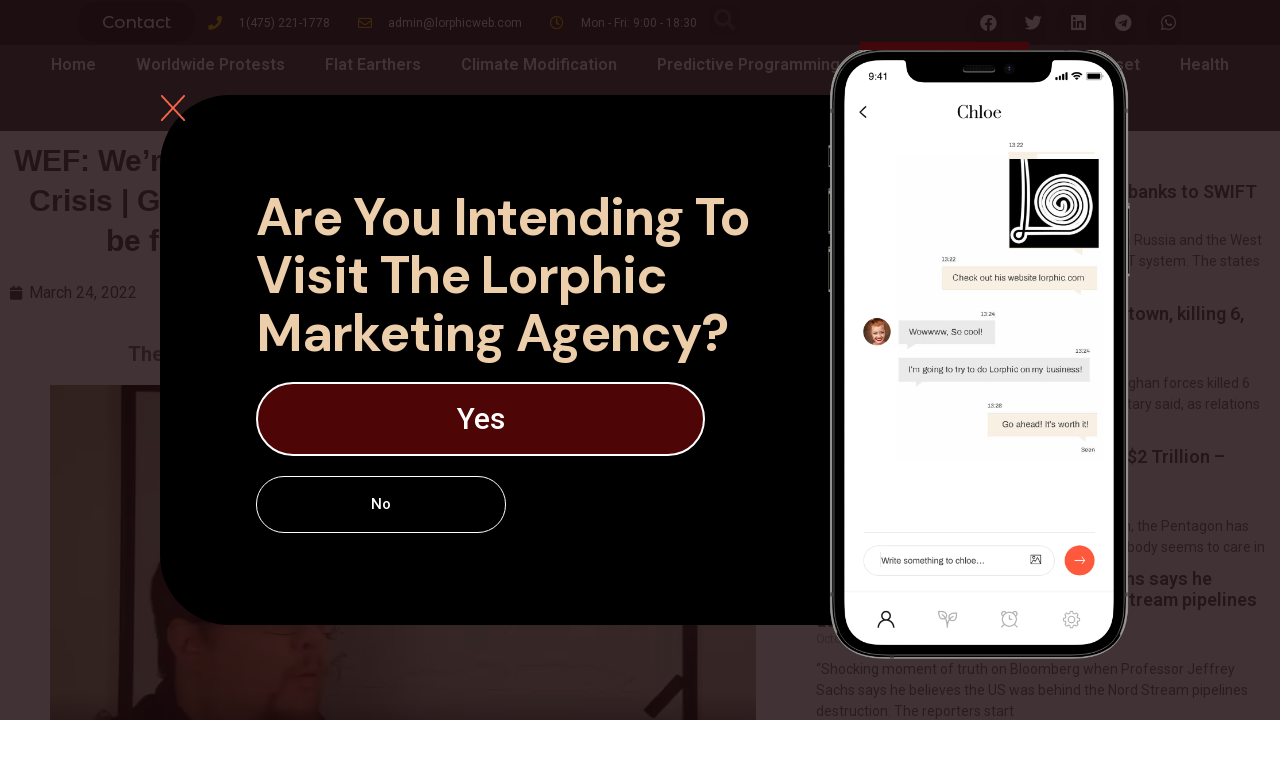

--- FILE ---
content_type: text/html; charset=UTF-8
request_url: https://lorphicweb.com/manufactured-food-crisis-has-begun-wef-were-witnessing-the-beginning-of-a-global-food-crisis-global-food-crisis-explained-macron-we-will-be-faced-with-a-global-food-crisis-more/
body_size: 71689
content:
<!doctype html>
<html lang="en-US">
<head>
	<meta charset="UTF-8">
	<meta name="viewport" content="width=device-width, initial-scale=1">
	<link rel="profile" href="https://gmpg.org/xfn/11">
	<meta name='robots' content='index, follow, max-image-preview:large, max-snippet:-1, max-video-preview:-1' />
<meta property="og:title" content="WEF: We&#039;re Witnessing the Beginning of a Global Food Crisis | Global food crisis explained | Macron: we will be faced with a global food crisis | &amp; More"/>
<meta property="og:description" content="The reasons behind the pending global food crisis explained















MACRON: WE WILL BE FACED WITH A GLOBAL FOOD CRISIS



🎙Emmanuel Macron was intervi"/>
<meta property="og:image" content="https://lorphicweb.com/wp-content/uploads/2022/03/asdasd12342342342.jpg"/>
<meta property="og:image:width" content="700"/>
<meta property="og:image:height" content="402"/>
<meta property="og:image:type" content="image/jpeg"/>
<meta property="og:type" content="article"/>
<meta property="og:article:published_time" content="2022-03-24 13:05:59"/>
<meta property="og:article:modified_time" content="2022-03-24 19:22:37"/>
<meta name="twitter:card" content="summary">
<meta name="twitter:title" content="WEF: We&#039;re Witnessing the Beginning of a Global Food Crisis | Global food crisis explained | Macron: we will be faced with a global food crisis | &amp; More"/>
<meta name="twitter:description" content="The reasons behind the pending global food crisis explained















MACRON: WE WILL BE FACED WITH A GLOBAL FOOD CRISIS



🎙Emmanuel Macron was intervi"/>
<meta name="twitter:image" content="https://lorphicweb.com/wp-content/uploads/2022/03/asdasd12342342342.jpg"/>
<meta name="author" content="kananalibayov"/>

	<!-- This site is optimized with the Yoast SEO plugin v20.13 - https://yoast.com/wordpress/plugins/seo/ -->
	<title>WEF: We&#039;re Witnessing the Beginning of a Global Food Crisis | Global food crisis explained | Macron: we will be faced with a global food crisis | &amp; More &mdash; Lorphic news</title>
	<link rel="canonical" href="https://lorphicweb.com/manufactured-food-crisis-has-begun-wef-were-witnessing-the-beginning-of-a-global-food-crisis-global-food-crisis-explained-macron-we-will-be-faced-with-a-global-food-crisis-more/" />
	<meta property="og:url" content="https://lorphicweb.com/manufactured-food-crisis-has-begun-wef-were-witnessing-the-beginning-of-a-global-food-crisis-global-food-crisis-explained-macron-we-will-be-faced-with-a-global-food-crisis-more/" />
	<meta property="og:site_name" content="Lorphic news" />
	<meta property="article:published_time" content="2022-03-24T17:05:59+00:00" />
	<meta property="article:modified_time" content="2022-03-24T23:22:37+00:00" />
	<meta property="og:image" content="https://lorphicweb.com/wp-content/uploads/2022/03/asdasd12342342342.jpg" />
	<meta property="og:image:width" content="700" />
	<meta property="og:image:height" content="402" />
	<meta property="og:image:type" content="image/jpeg" />
	<meta name="author" content="kananalibayov" />
	<meta name="twitter:label1" content="Written by" />
	<meta name="twitter:data1" content="kananalibayov" />
	<meta name="twitter:label2" content="Est. reading time" />
	<meta name="twitter:data2" content="3 minutes" />
	<script type="application/ld+json" class="yoast-schema-graph">{"@context":"https://schema.org","@graph":[{"@type":"Article","@id":"https://lorphicweb.com/manufactured-food-crisis-has-begun-wef-were-witnessing-the-beginning-of-a-global-food-crisis-global-food-crisis-explained-macron-we-will-be-faced-with-a-global-food-crisis-more/#article","isPartOf":{"@id":"https://lorphicweb.com/manufactured-food-crisis-has-begun-wef-were-witnessing-the-beginning-of-a-global-food-crisis-global-food-crisis-explained-macron-we-will-be-faced-with-a-global-food-crisis-more/"},"author":{"name":"kananalibayov","@id":"https://lorphicweb.com/#/schema/person/10a31b0b0bd71edf972e2bb76c0b0aa8"},"headline":"WEF: We&#8217;re Witnessing the Beginning of a Global Food Crisis | Global food crisis explained | Macron: we will be faced with a global food crisis | &#038; More","datePublished":"2022-03-24T17:05:59+00:00","dateModified":"2022-03-24T23:22:37+00:00","mainEntityOfPage":{"@id":"https://lorphicweb.com/manufactured-food-crisis-has-begun-wef-were-witnessing-the-beginning-of-a-global-food-crisis-global-food-crisis-explained-macron-we-will-be-faced-with-a-global-food-crisis-more/"},"wordCount":660,"commentCount":0,"publisher":{"@id":"https://lorphicweb.com/#/schema/person/10a31b0b0bd71edf972e2bb76c0b0aa8"},"image":{"@id":"https://lorphicweb.com/manufactured-food-crisis-has-begun-wef-were-witnessing-the-beginning-of-a-global-food-crisis-global-food-crisis-explained-macron-we-will-be-faced-with-a-global-food-crisis-more/#primaryimage"},"thumbnailUrl":"https://lorphicweb.com/wp-content/uploads/2022/03/asdasd12342342342.jpg","articleSection":["Geo-politics","Mix"],"inLanguage":"en-US","potentialAction":[{"@type":"CommentAction","name":"Comment","target":["https://lorphicweb.com/manufactured-food-crisis-has-begun-wef-were-witnessing-the-beginning-of-a-global-food-crisis-global-food-crisis-explained-macron-we-will-be-faced-with-a-global-food-crisis-more/#respond"]}]},{"@type":"WebPage","@id":"https://lorphicweb.com/manufactured-food-crisis-has-begun-wef-were-witnessing-the-beginning-of-a-global-food-crisis-global-food-crisis-explained-macron-we-will-be-faced-with-a-global-food-crisis-more/","url":"https://lorphicweb.com/manufactured-food-crisis-has-begun-wef-were-witnessing-the-beginning-of-a-global-food-crisis-global-food-crisis-explained-macron-we-will-be-faced-with-a-global-food-crisis-more/","name":"WEF: We're Witnessing the Beginning of a Global Food Crisis | Global food crisis explained | Macron: we will be faced with a global food crisis | & More &mdash; Lorphic news","isPartOf":{"@id":"https://lorphicweb.com/#website"},"primaryImageOfPage":{"@id":"https://lorphicweb.com/manufactured-food-crisis-has-begun-wef-were-witnessing-the-beginning-of-a-global-food-crisis-global-food-crisis-explained-macron-we-will-be-faced-with-a-global-food-crisis-more/#primaryimage"},"image":{"@id":"https://lorphicweb.com/manufactured-food-crisis-has-begun-wef-were-witnessing-the-beginning-of-a-global-food-crisis-global-food-crisis-explained-macron-we-will-be-faced-with-a-global-food-crisis-more/#primaryimage"},"thumbnailUrl":"https://lorphicweb.com/wp-content/uploads/2022/03/asdasd12342342342.jpg","datePublished":"2022-03-24T17:05:59+00:00","dateModified":"2022-03-24T23:22:37+00:00","breadcrumb":{"@id":"https://lorphicweb.com/manufactured-food-crisis-has-begun-wef-were-witnessing-the-beginning-of-a-global-food-crisis-global-food-crisis-explained-macron-we-will-be-faced-with-a-global-food-crisis-more/#breadcrumb"},"inLanguage":"en-US","potentialAction":[{"@type":"ReadAction","target":["https://lorphicweb.com/manufactured-food-crisis-has-begun-wef-were-witnessing-the-beginning-of-a-global-food-crisis-global-food-crisis-explained-macron-we-will-be-faced-with-a-global-food-crisis-more/"]}]},{"@type":"ImageObject","inLanguage":"en-US","@id":"https://lorphicweb.com/manufactured-food-crisis-has-begun-wef-were-witnessing-the-beginning-of-a-global-food-crisis-global-food-crisis-explained-macron-we-will-be-faced-with-a-global-food-crisis-more/#primaryimage","url":"https://lorphicweb.com/wp-content/uploads/2022/03/asdasd12342342342.jpg","contentUrl":"https://lorphicweb.com/wp-content/uploads/2022/03/asdasd12342342342.jpg","width":700,"height":402},{"@type":"BreadcrumbList","@id":"https://lorphicweb.com/manufactured-food-crisis-has-begun-wef-were-witnessing-the-beginning-of-a-global-food-crisis-global-food-crisis-explained-macron-we-will-be-faced-with-a-global-food-crisis-more/#breadcrumb","itemListElement":[{"@type":"ListItem","position":1,"name":"Home","item":"https://lorphicweb.com/"},{"@type":"ListItem","position":2,"name":"WEF: We&#8217;re Witnessing the Beginning of a Global Food Crisis | Global food crisis explained | Macron: we will be faced with a global food crisis | &#038; More"}]},{"@type":"WebSite","@id":"https://lorphicweb.com/#website","url":"https://lorphicweb.com/","name":"Lorphic News","description":"Get Censored news here","publisher":{"@id":"https://lorphicweb.com/#/schema/person/10a31b0b0bd71edf972e2bb76c0b0aa8"},"potentialAction":[{"@type":"SearchAction","target":{"@type":"EntryPoint","urlTemplate":"https://lorphicweb.com/?s={search_term_string}"},"query-input":"required name=search_term_string"}],"inLanguage":"en-US"},{"@type":["Person","Organization"],"@id":"https://lorphicweb.com/#/schema/person/10a31b0b0bd71edf972e2bb76c0b0aa8","name":"kananalibayov","image":{"@type":"ImageObject","inLanguage":"en-US","@id":"https://lorphicweb.com/#/schema/person/image/","url":"https://lorphicweb.com/wp-content/uploads/2021/10/cropped-Asset-1.png","contentUrl":"https://lorphicweb.com/wp-content/uploads/2021/10/cropped-Asset-1.png","width":512,"height":512,"caption":"kananalibayov"},"logo":{"@id":"https://lorphicweb.com/#/schema/person/image/"}}]}</script>
	<!-- / Yoast SEO plugin. -->


<link rel='dns-prefetch' href='//js.stripe.com' />
<link rel="alternate" type="application/rss+xml" title="Lorphic news &raquo; Feed" href="https://lorphicweb.com/feed/" />
<link rel="alternate" type="application/rss+xml" title="Lorphic news &raquo; Comments Feed" href="https://lorphicweb.com/comments/feed/" />
<link rel="alternate" type="application/rss+xml" title="Lorphic news &raquo; WEF: We&#8217;re Witnessing the Beginning of a Global Food Crisis | Global food crisis explained | Macron: we will be faced with a global food crisis | &#038; More Comments Feed" href="https://lorphicweb.com/manufactured-food-crisis-has-begun-wef-were-witnessing-the-beginning-of-a-global-food-crisis-global-food-crisis-explained-macron-we-will-be-faced-with-a-global-food-crisis-more/feed/" />
<link rel="alternate" title="oEmbed (JSON)" type="application/json+oembed" href="https://lorphicweb.com/wp-json/oembed/1.0/embed?url=https%3A%2F%2Florphicweb.com%2Fmanufactured-food-crisis-has-begun-wef-were-witnessing-the-beginning-of-a-global-food-crisis-global-food-crisis-explained-macron-we-will-be-faced-with-a-global-food-crisis-more%2F" />
<link rel="alternate" title="oEmbed (XML)" type="text/xml+oembed" href="https://lorphicweb.com/wp-json/oembed/1.0/embed?url=https%3A%2F%2Florphicweb.com%2Fmanufactured-food-crisis-has-begun-wef-were-witnessing-the-beginning-of-a-global-food-crisis-global-food-crisis-explained-macron-we-will-be-faced-with-a-global-food-crisis-more%2F&#038;format=xml" />
		<!-- This site uses the Google Analytics by MonsterInsights plugin v8.19 - Using Analytics tracking - https://www.monsterinsights.com/ -->
		<!-- Note: MonsterInsights is not currently configured on this site. The site owner needs to authenticate with Google Analytics in the MonsterInsights settings panel. -->
					<!-- No tracking code set -->
				<!-- / Google Analytics by MonsterInsights -->
		<style id='wp-img-auto-sizes-contain-inline-css'>
img:is([sizes=auto i],[sizes^="auto," i]){contain-intrinsic-size:3000px 1500px}
/*# sourceURL=wp-img-auto-sizes-contain-inline-css */
</style>
<style id='wp-emoji-styles-inline-css'>

	img.wp-smiley, img.emoji {
		display: inline !important;
		border: none !important;
		box-shadow: none !important;
		height: 1em !important;
		width: 1em !important;
		margin: 0 0.07em !important;
		vertical-align: -0.1em !important;
		background: none !important;
		padding: 0 !important;
	}
/*# sourceURL=wp-emoji-styles-inline-css */
</style>
<link rel='stylesheet' id='wp-block-library-css' href='https://lorphicweb.com/wp-includes/css/dist/block-library/style.min.css?ver=6.9' media='all' />
<style id='wp-block-heading-inline-css'>
h1:where(.wp-block-heading).has-background,h2:where(.wp-block-heading).has-background,h3:where(.wp-block-heading).has-background,h4:where(.wp-block-heading).has-background,h5:where(.wp-block-heading).has-background,h6:where(.wp-block-heading).has-background{padding:1.25em 2.375em}h1.has-text-align-left[style*=writing-mode]:where([style*=vertical-lr]),h1.has-text-align-right[style*=writing-mode]:where([style*=vertical-rl]),h2.has-text-align-left[style*=writing-mode]:where([style*=vertical-lr]),h2.has-text-align-right[style*=writing-mode]:where([style*=vertical-rl]),h3.has-text-align-left[style*=writing-mode]:where([style*=vertical-lr]),h3.has-text-align-right[style*=writing-mode]:where([style*=vertical-rl]),h4.has-text-align-left[style*=writing-mode]:where([style*=vertical-lr]),h4.has-text-align-right[style*=writing-mode]:where([style*=vertical-rl]),h5.has-text-align-left[style*=writing-mode]:where([style*=vertical-lr]),h5.has-text-align-right[style*=writing-mode]:where([style*=vertical-rl]),h6.has-text-align-left[style*=writing-mode]:where([style*=vertical-lr]),h6.has-text-align-right[style*=writing-mode]:where([style*=vertical-rl]){rotate:180deg}
/*# sourceURL=https://lorphicweb.com/wp-includes/blocks/heading/style.min.css */
</style>
<style id='wp-block-image-inline-css'>
.wp-block-image>a,.wp-block-image>figure>a{display:inline-block}.wp-block-image img{box-sizing:border-box;height:auto;max-width:100%;vertical-align:bottom}@media not (prefers-reduced-motion){.wp-block-image img.hide{visibility:hidden}.wp-block-image img.show{animation:show-content-image .4s}}.wp-block-image[style*=border-radius] img,.wp-block-image[style*=border-radius]>a{border-radius:inherit}.wp-block-image.has-custom-border img{box-sizing:border-box}.wp-block-image.aligncenter{text-align:center}.wp-block-image.alignfull>a,.wp-block-image.alignwide>a{width:100%}.wp-block-image.alignfull img,.wp-block-image.alignwide img{height:auto;width:100%}.wp-block-image .aligncenter,.wp-block-image .alignleft,.wp-block-image .alignright,.wp-block-image.aligncenter,.wp-block-image.alignleft,.wp-block-image.alignright{display:table}.wp-block-image .aligncenter>figcaption,.wp-block-image .alignleft>figcaption,.wp-block-image .alignright>figcaption,.wp-block-image.aligncenter>figcaption,.wp-block-image.alignleft>figcaption,.wp-block-image.alignright>figcaption{caption-side:bottom;display:table-caption}.wp-block-image .alignleft{float:left;margin:.5em 1em .5em 0}.wp-block-image .alignright{float:right;margin:.5em 0 .5em 1em}.wp-block-image .aligncenter{margin-left:auto;margin-right:auto}.wp-block-image :where(figcaption){margin-bottom:1em;margin-top:.5em}.wp-block-image.is-style-circle-mask img{border-radius:9999px}@supports ((-webkit-mask-image:none) or (mask-image:none)) or (-webkit-mask-image:none){.wp-block-image.is-style-circle-mask img{border-radius:0;-webkit-mask-image:url('data:image/svg+xml;utf8,<svg viewBox="0 0 100 100" xmlns="http://www.w3.org/2000/svg"><circle cx="50" cy="50" r="50"/></svg>');mask-image:url('data:image/svg+xml;utf8,<svg viewBox="0 0 100 100" xmlns="http://www.w3.org/2000/svg"><circle cx="50" cy="50" r="50"/></svg>');mask-mode:alpha;-webkit-mask-position:center;mask-position:center;-webkit-mask-repeat:no-repeat;mask-repeat:no-repeat;-webkit-mask-size:contain;mask-size:contain}}:root :where(.wp-block-image.is-style-rounded img,.wp-block-image .is-style-rounded img){border-radius:9999px}.wp-block-image figure{margin:0}.wp-lightbox-container{display:flex;flex-direction:column;position:relative}.wp-lightbox-container img{cursor:zoom-in}.wp-lightbox-container img:hover+button{opacity:1}.wp-lightbox-container button{align-items:center;backdrop-filter:blur(16px) saturate(180%);background-color:#5a5a5a40;border:none;border-radius:4px;cursor:zoom-in;display:flex;height:20px;justify-content:center;opacity:0;padding:0;position:absolute;right:16px;text-align:center;top:16px;width:20px;z-index:100}@media not (prefers-reduced-motion){.wp-lightbox-container button{transition:opacity .2s ease}}.wp-lightbox-container button:focus-visible{outline:3px auto #5a5a5a40;outline:3px auto -webkit-focus-ring-color;outline-offset:3px}.wp-lightbox-container button:hover{cursor:pointer;opacity:1}.wp-lightbox-container button:focus{opacity:1}.wp-lightbox-container button:focus,.wp-lightbox-container button:hover,.wp-lightbox-container button:not(:hover):not(:active):not(.has-background){background-color:#5a5a5a40;border:none}.wp-lightbox-overlay{box-sizing:border-box;cursor:zoom-out;height:100vh;left:0;overflow:hidden;position:fixed;top:0;visibility:hidden;width:100%;z-index:100000}.wp-lightbox-overlay .close-button{align-items:center;cursor:pointer;display:flex;justify-content:center;min-height:40px;min-width:40px;padding:0;position:absolute;right:calc(env(safe-area-inset-right) + 16px);top:calc(env(safe-area-inset-top) + 16px);z-index:5000000}.wp-lightbox-overlay .close-button:focus,.wp-lightbox-overlay .close-button:hover,.wp-lightbox-overlay .close-button:not(:hover):not(:active):not(.has-background){background:none;border:none}.wp-lightbox-overlay .lightbox-image-container{height:var(--wp--lightbox-container-height);left:50%;overflow:hidden;position:absolute;top:50%;transform:translate(-50%,-50%);transform-origin:top left;width:var(--wp--lightbox-container-width);z-index:9999999999}.wp-lightbox-overlay .wp-block-image{align-items:center;box-sizing:border-box;display:flex;height:100%;justify-content:center;margin:0;position:relative;transform-origin:0 0;width:100%;z-index:3000000}.wp-lightbox-overlay .wp-block-image img{height:var(--wp--lightbox-image-height);min-height:var(--wp--lightbox-image-height);min-width:var(--wp--lightbox-image-width);width:var(--wp--lightbox-image-width)}.wp-lightbox-overlay .wp-block-image figcaption{display:none}.wp-lightbox-overlay button{background:none;border:none}.wp-lightbox-overlay .scrim{background-color:#fff;height:100%;opacity:.9;position:absolute;width:100%;z-index:2000000}.wp-lightbox-overlay.active{visibility:visible}@media not (prefers-reduced-motion){.wp-lightbox-overlay.active{animation:turn-on-visibility .25s both}.wp-lightbox-overlay.active img{animation:turn-on-visibility .35s both}.wp-lightbox-overlay.show-closing-animation:not(.active){animation:turn-off-visibility .35s both}.wp-lightbox-overlay.show-closing-animation:not(.active) img{animation:turn-off-visibility .25s both}.wp-lightbox-overlay.zoom.active{animation:none;opacity:1;visibility:visible}.wp-lightbox-overlay.zoom.active .lightbox-image-container{animation:lightbox-zoom-in .4s}.wp-lightbox-overlay.zoom.active .lightbox-image-container img{animation:none}.wp-lightbox-overlay.zoom.active .scrim{animation:turn-on-visibility .4s forwards}.wp-lightbox-overlay.zoom.show-closing-animation:not(.active){animation:none}.wp-lightbox-overlay.zoom.show-closing-animation:not(.active) .lightbox-image-container{animation:lightbox-zoom-out .4s}.wp-lightbox-overlay.zoom.show-closing-animation:not(.active) .lightbox-image-container img{animation:none}.wp-lightbox-overlay.zoom.show-closing-animation:not(.active) .scrim{animation:turn-off-visibility .4s forwards}}@keyframes show-content-image{0%{visibility:hidden}99%{visibility:hidden}to{visibility:visible}}@keyframes turn-on-visibility{0%{opacity:0}to{opacity:1}}@keyframes turn-off-visibility{0%{opacity:1;visibility:visible}99%{opacity:0;visibility:visible}to{opacity:0;visibility:hidden}}@keyframes lightbox-zoom-in{0%{transform:translate(calc((-100vw + var(--wp--lightbox-scrollbar-width))/2 + var(--wp--lightbox-initial-left-position)),calc(-50vh + var(--wp--lightbox-initial-top-position))) scale(var(--wp--lightbox-scale))}to{transform:translate(-50%,-50%) scale(1)}}@keyframes lightbox-zoom-out{0%{transform:translate(-50%,-50%) scale(1);visibility:visible}99%{visibility:visible}to{transform:translate(calc((-100vw + var(--wp--lightbox-scrollbar-width))/2 + var(--wp--lightbox-initial-left-position)),calc(-50vh + var(--wp--lightbox-initial-top-position))) scale(var(--wp--lightbox-scale));visibility:hidden}}
/*# sourceURL=https://lorphicweb.com/wp-includes/blocks/image/style.min.css */
</style>
<style id='wp-block-list-inline-css'>
ol,ul{box-sizing:border-box}:root :where(.wp-block-list.has-background){padding:1.25em 2.375em}
/*# sourceURL=https://lorphicweb.com/wp-includes/blocks/list/style.min.css */
</style>
<style id='wp-block-video-inline-css'>
.wp-block-video{box-sizing:border-box}.wp-block-video video{height:auto;vertical-align:middle;width:100%}@supports (position:sticky){.wp-block-video [poster]{object-fit:cover}}.wp-block-video.aligncenter{text-align:center}.wp-block-video :where(figcaption){margin-bottom:1em;margin-top:.5em}
/*# sourceURL=https://lorphicweb.com/wp-includes/blocks/video/style.min.css */
</style>
<style id='wp-block-columns-inline-css'>
.wp-block-columns{box-sizing:border-box;display:flex;flex-wrap:wrap!important}@media (min-width:782px){.wp-block-columns{flex-wrap:nowrap!important}}.wp-block-columns{align-items:normal!important}.wp-block-columns.are-vertically-aligned-top{align-items:flex-start}.wp-block-columns.are-vertically-aligned-center{align-items:center}.wp-block-columns.are-vertically-aligned-bottom{align-items:flex-end}@media (max-width:781px){.wp-block-columns:not(.is-not-stacked-on-mobile)>.wp-block-column{flex-basis:100%!important}}@media (min-width:782px){.wp-block-columns:not(.is-not-stacked-on-mobile)>.wp-block-column{flex-basis:0;flex-grow:1}.wp-block-columns:not(.is-not-stacked-on-mobile)>.wp-block-column[style*=flex-basis]{flex-grow:0}}.wp-block-columns.is-not-stacked-on-mobile{flex-wrap:nowrap!important}.wp-block-columns.is-not-stacked-on-mobile>.wp-block-column{flex-basis:0;flex-grow:1}.wp-block-columns.is-not-stacked-on-mobile>.wp-block-column[style*=flex-basis]{flex-grow:0}:where(.wp-block-columns){margin-bottom:1.75em}:where(.wp-block-columns.has-background){padding:1.25em 2.375em}.wp-block-column{flex-grow:1;min-width:0;overflow-wrap:break-word;word-break:break-word}.wp-block-column.is-vertically-aligned-top{align-self:flex-start}.wp-block-column.is-vertically-aligned-center{align-self:center}.wp-block-column.is-vertically-aligned-bottom{align-self:flex-end}.wp-block-column.is-vertically-aligned-stretch{align-self:stretch}.wp-block-column.is-vertically-aligned-bottom,.wp-block-column.is-vertically-aligned-center,.wp-block-column.is-vertically-aligned-top{width:100%}
/*# sourceURL=https://lorphicweb.com/wp-includes/blocks/columns/style.min.css */
</style>
<style id='wp-block-embed-inline-css'>
.wp-block-embed.alignleft,.wp-block-embed.alignright,.wp-block[data-align=left]>[data-type="core/embed"],.wp-block[data-align=right]>[data-type="core/embed"]{max-width:360px;width:100%}.wp-block-embed.alignleft .wp-block-embed__wrapper,.wp-block-embed.alignright .wp-block-embed__wrapper,.wp-block[data-align=left]>[data-type="core/embed"] .wp-block-embed__wrapper,.wp-block[data-align=right]>[data-type="core/embed"] .wp-block-embed__wrapper{min-width:280px}.wp-block-cover .wp-block-embed{min-height:240px;min-width:320px}.wp-block-embed{overflow-wrap:break-word}.wp-block-embed :where(figcaption){margin-bottom:1em;margin-top:.5em}.wp-block-embed iframe{max-width:100%}.wp-block-embed__wrapper{position:relative}.wp-embed-responsive .wp-has-aspect-ratio .wp-block-embed__wrapper:before{content:"";display:block;padding-top:50%}.wp-embed-responsive .wp-has-aspect-ratio iframe{bottom:0;height:100%;left:0;position:absolute;right:0;top:0;width:100%}.wp-embed-responsive .wp-embed-aspect-21-9 .wp-block-embed__wrapper:before{padding-top:42.85%}.wp-embed-responsive .wp-embed-aspect-18-9 .wp-block-embed__wrapper:before{padding-top:50%}.wp-embed-responsive .wp-embed-aspect-16-9 .wp-block-embed__wrapper:before{padding-top:56.25%}.wp-embed-responsive .wp-embed-aspect-4-3 .wp-block-embed__wrapper:before{padding-top:75%}.wp-embed-responsive .wp-embed-aspect-1-1 .wp-block-embed__wrapper:before{padding-top:100%}.wp-embed-responsive .wp-embed-aspect-9-16 .wp-block-embed__wrapper:before{padding-top:177.77%}.wp-embed-responsive .wp-embed-aspect-1-2 .wp-block-embed__wrapper:before{padding-top:200%}
/*# sourceURL=https://lorphicweb.com/wp-includes/blocks/embed/style.min.css */
</style>
<style id='wp-block-quote-inline-css'>
.wp-block-quote{box-sizing:border-box;overflow-wrap:break-word}.wp-block-quote.is-large:where(:not(.is-style-plain)),.wp-block-quote.is-style-large:where(:not(.is-style-plain)){margin-bottom:1em;padding:0 1em}.wp-block-quote.is-large:where(:not(.is-style-plain)) p,.wp-block-quote.is-style-large:where(:not(.is-style-plain)) p{font-size:1.5em;font-style:italic;line-height:1.6}.wp-block-quote.is-large:where(:not(.is-style-plain)) cite,.wp-block-quote.is-large:where(:not(.is-style-plain)) footer,.wp-block-quote.is-style-large:where(:not(.is-style-plain)) cite,.wp-block-quote.is-style-large:where(:not(.is-style-plain)) footer{font-size:1.125em;text-align:right}.wp-block-quote>cite{display:block}
/*# sourceURL=https://lorphicweb.com/wp-includes/blocks/quote/style.min.css */
</style>
<style id='global-styles-inline-css'>
:root{--wp--preset--aspect-ratio--square: 1;--wp--preset--aspect-ratio--4-3: 4/3;--wp--preset--aspect-ratio--3-4: 3/4;--wp--preset--aspect-ratio--3-2: 3/2;--wp--preset--aspect-ratio--2-3: 2/3;--wp--preset--aspect-ratio--16-9: 16/9;--wp--preset--aspect-ratio--9-16: 9/16;--wp--preset--color--black: #000000;--wp--preset--color--cyan-bluish-gray: #abb8c3;--wp--preset--color--white: #ffffff;--wp--preset--color--pale-pink: #f78da7;--wp--preset--color--vivid-red: #cf2e2e;--wp--preset--color--luminous-vivid-orange: #ff6900;--wp--preset--color--luminous-vivid-amber: #fcb900;--wp--preset--color--light-green-cyan: #7bdcb5;--wp--preset--color--vivid-green-cyan: #00d084;--wp--preset--color--pale-cyan-blue: #8ed1fc;--wp--preset--color--vivid-cyan-blue: #0693e3;--wp--preset--color--vivid-purple: #9b51e0;--wp--preset--gradient--vivid-cyan-blue-to-vivid-purple: linear-gradient(135deg,rgb(6,147,227) 0%,rgb(155,81,224) 100%);--wp--preset--gradient--light-green-cyan-to-vivid-green-cyan: linear-gradient(135deg,rgb(122,220,180) 0%,rgb(0,208,130) 100%);--wp--preset--gradient--luminous-vivid-amber-to-luminous-vivid-orange: linear-gradient(135deg,rgb(252,185,0) 0%,rgb(255,105,0) 100%);--wp--preset--gradient--luminous-vivid-orange-to-vivid-red: linear-gradient(135deg,rgb(255,105,0) 0%,rgb(207,46,46) 100%);--wp--preset--gradient--very-light-gray-to-cyan-bluish-gray: linear-gradient(135deg,rgb(238,238,238) 0%,rgb(169,184,195) 100%);--wp--preset--gradient--cool-to-warm-spectrum: linear-gradient(135deg,rgb(74,234,220) 0%,rgb(151,120,209) 20%,rgb(207,42,186) 40%,rgb(238,44,130) 60%,rgb(251,105,98) 80%,rgb(254,248,76) 100%);--wp--preset--gradient--blush-light-purple: linear-gradient(135deg,rgb(255,206,236) 0%,rgb(152,150,240) 100%);--wp--preset--gradient--blush-bordeaux: linear-gradient(135deg,rgb(254,205,165) 0%,rgb(254,45,45) 50%,rgb(107,0,62) 100%);--wp--preset--gradient--luminous-dusk: linear-gradient(135deg,rgb(255,203,112) 0%,rgb(199,81,192) 50%,rgb(65,88,208) 100%);--wp--preset--gradient--pale-ocean: linear-gradient(135deg,rgb(255,245,203) 0%,rgb(182,227,212) 50%,rgb(51,167,181) 100%);--wp--preset--gradient--electric-grass: linear-gradient(135deg,rgb(202,248,128) 0%,rgb(113,206,126) 100%);--wp--preset--gradient--midnight: linear-gradient(135deg,rgb(2,3,129) 0%,rgb(40,116,252) 100%);--wp--preset--font-size--small: 13px;--wp--preset--font-size--medium: 20px;--wp--preset--font-size--large: 36px;--wp--preset--font-size--x-large: 42px;--wp--preset--spacing--20: 0.44rem;--wp--preset--spacing--30: 0.67rem;--wp--preset--spacing--40: 1rem;--wp--preset--spacing--50: 1.5rem;--wp--preset--spacing--60: 2.25rem;--wp--preset--spacing--70: 3.38rem;--wp--preset--spacing--80: 5.06rem;--wp--preset--shadow--natural: 6px 6px 9px rgba(0, 0, 0, 0.2);--wp--preset--shadow--deep: 12px 12px 50px rgba(0, 0, 0, 0.4);--wp--preset--shadow--sharp: 6px 6px 0px rgba(0, 0, 0, 0.2);--wp--preset--shadow--outlined: 6px 6px 0px -3px rgb(255, 255, 255), 6px 6px rgb(0, 0, 0);--wp--preset--shadow--crisp: 6px 6px 0px rgb(0, 0, 0);}:where(.is-layout-flex){gap: 0.5em;}:where(.is-layout-grid){gap: 0.5em;}body .is-layout-flex{display: flex;}.is-layout-flex{flex-wrap: wrap;align-items: center;}.is-layout-flex > :is(*, div){margin: 0;}body .is-layout-grid{display: grid;}.is-layout-grid > :is(*, div){margin: 0;}:where(.wp-block-columns.is-layout-flex){gap: 2em;}:where(.wp-block-columns.is-layout-grid){gap: 2em;}:where(.wp-block-post-template.is-layout-flex){gap: 1.25em;}:where(.wp-block-post-template.is-layout-grid){gap: 1.25em;}.has-black-color{color: var(--wp--preset--color--black) !important;}.has-cyan-bluish-gray-color{color: var(--wp--preset--color--cyan-bluish-gray) !important;}.has-white-color{color: var(--wp--preset--color--white) !important;}.has-pale-pink-color{color: var(--wp--preset--color--pale-pink) !important;}.has-vivid-red-color{color: var(--wp--preset--color--vivid-red) !important;}.has-luminous-vivid-orange-color{color: var(--wp--preset--color--luminous-vivid-orange) !important;}.has-luminous-vivid-amber-color{color: var(--wp--preset--color--luminous-vivid-amber) !important;}.has-light-green-cyan-color{color: var(--wp--preset--color--light-green-cyan) !important;}.has-vivid-green-cyan-color{color: var(--wp--preset--color--vivid-green-cyan) !important;}.has-pale-cyan-blue-color{color: var(--wp--preset--color--pale-cyan-blue) !important;}.has-vivid-cyan-blue-color{color: var(--wp--preset--color--vivid-cyan-blue) !important;}.has-vivid-purple-color{color: var(--wp--preset--color--vivid-purple) !important;}.has-black-background-color{background-color: var(--wp--preset--color--black) !important;}.has-cyan-bluish-gray-background-color{background-color: var(--wp--preset--color--cyan-bluish-gray) !important;}.has-white-background-color{background-color: var(--wp--preset--color--white) !important;}.has-pale-pink-background-color{background-color: var(--wp--preset--color--pale-pink) !important;}.has-vivid-red-background-color{background-color: var(--wp--preset--color--vivid-red) !important;}.has-luminous-vivid-orange-background-color{background-color: var(--wp--preset--color--luminous-vivid-orange) !important;}.has-luminous-vivid-amber-background-color{background-color: var(--wp--preset--color--luminous-vivid-amber) !important;}.has-light-green-cyan-background-color{background-color: var(--wp--preset--color--light-green-cyan) !important;}.has-vivid-green-cyan-background-color{background-color: var(--wp--preset--color--vivid-green-cyan) !important;}.has-pale-cyan-blue-background-color{background-color: var(--wp--preset--color--pale-cyan-blue) !important;}.has-vivid-cyan-blue-background-color{background-color: var(--wp--preset--color--vivid-cyan-blue) !important;}.has-vivid-purple-background-color{background-color: var(--wp--preset--color--vivid-purple) !important;}.has-black-border-color{border-color: var(--wp--preset--color--black) !important;}.has-cyan-bluish-gray-border-color{border-color: var(--wp--preset--color--cyan-bluish-gray) !important;}.has-white-border-color{border-color: var(--wp--preset--color--white) !important;}.has-pale-pink-border-color{border-color: var(--wp--preset--color--pale-pink) !important;}.has-vivid-red-border-color{border-color: var(--wp--preset--color--vivid-red) !important;}.has-luminous-vivid-orange-border-color{border-color: var(--wp--preset--color--luminous-vivid-orange) !important;}.has-luminous-vivid-amber-border-color{border-color: var(--wp--preset--color--luminous-vivid-amber) !important;}.has-light-green-cyan-border-color{border-color: var(--wp--preset--color--light-green-cyan) !important;}.has-vivid-green-cyan-border-color{border-color: var(--wp--preset--color--vivid-green-cyan) !important;}.has-pale-cyan-blue-border-color{border-color: var(--wp--preset--color--pale-cyan-blue) !important;}.has-vivid-cyan-blue-border-color{border-color: var(--wp--preset--color--vivid-cyan-blue) !important;}.has-vivid-purple-border-color{border-color: var(--wp--preset--color--vivid-purple) !important;}.has-vivid-cyan-blue-to-vivid-purple-gradient-background{background: var(--wp--preset--gradient--vivid-cyan-blue-to-vivid-purple) !important;}.has-light-green-cyan-to-vivid-green-cyan-gradient-background{background: var(--wp--preset--gradient--light-green-cyan-to-vivid-green-cyan) !important;}.has-luminous-vivid-amber-to-luminous-vivid-orange-gradient-background{background: var(--wp--preset--gradient--luminous-vivid-amber-to-luminous-vivid-orange) !important;}.has-luminous-vivid-orange-to-vivid-red-gradient-background{background: var(--wp--preset--gradient--luminous-vivid-orange-to-vivid-red) !important;}.has-very-light-gray-to-cyan-bluish-gray-gradient-background{background: var(--wp--preset--gradient--very-light-gray-to-cyan-bluish-gray) !important;}.has-cool-to-warm-spectrum-gradient-background{background: var(--wp--preset--gradient--cool-to-warm-spectrum) !important;}.has-blush-light-purple-gradient-background{background: var(--wp--preset--gradient--blush-light-purple) !important;}.has-blush-bordeaux-gradient-background{background: var(--wp--preset--gradient--blush-bordeaux) !important;}.has-luminous-dusk-gradient-background{background: var(--wp--preset--gradient--luminous-dusk) !important;}.has-pale-ocean-gradient-background{background: var(--wp--preset--gradient--pale-ocean) !important;}.has-electric-grass-gradient-background{background: var(--wp--preset--gradient--electric-grass) !important;}.has-midnight-gradient-background{background: var(--wp--preset--gradient--midnight) !important;}.has-small-font-size{font-size: var(--wp--preset--font-size--small) !important;}.has-medium-font-size{font-size: var(--wp--preset--font-size--medium) !important;}.has-large-font-size{font-size: var(--wp--preset--font-size--large) !important;}.has-x-large-font-size{font-size: var(--wp--preset--font-size--x-large) !important;}
:where(.wp-block-columns.is-layout-flex){gap: 2em;}:where(.wp-block-columns.is-layout-grid){gap: 2em;}
/*# sourceURL=global-styles-inline-css */
</style>
<style id='core-block-supports-inline-css'>
.wp-container-core-columns-is-layout-9d6595d7{flex-wrap:nowrap;}
/*# sourceURL=core-block-supports-inline-css */
</style>

<style id='classic-theme-styles-inline-css'>
/*! This file is auto-generated */
.wp-block-button__link{color:#fff;background-color:#32373c;border-radius:9999px;box-shadow:none;text-decoration:none;padding:calc(.667em + 2px) calc(1.333em + 2px);font-size:1.125em}.wp-block-file__button{background:#32373c;color:#fff;text-decoration:none}
/*# sourceURL=/wp-includes/css/classic-themes.min.css */
</style>
<link rel='stylesheet' id='ap-front-styles-css' href='https://lorphicweb.com/wp-content/plugins/accesspress-anonymous-post/css/frontend-style.css?ver=2.8.2' media='all' />
<link rel='stylesheet' id='catch-infinite-scroll-css' href='https://lorphicweb.com/wp-content/plugins/catch-infinite-scroll/public/css/catch-infinite-scroll-public.css?ver=2.0.3' media='all' />
<link rel='stylesheet' id='wpdiscuz-frontend-css-css' href='https://lorphicweb.com/wp-content/plugins/wpdiscuz/themes/default/style.css?ver=7.6.8' media='all' />
<style id='wpdiscuz-frontend-css-inline-css'>
 #wpdcom .wpd-blog-administrator .wpd-comment-label{color:#ffffff;background-color:#00B38F;border:none}#wpdcom .wpd-blog-administrator .wpd-comment-author, #wpdcom .wpd-blog-administrator .wpd-comment-author a{color:#00B38F}#wpdcom.wpd-layout-1 .wpd-comment .wpd-blog-administrator .wpd-avatar img{border-color:#00B38F}#wpdcom.wpd-layout-2 .wpd-comment.wpd-reply .wpd-comment-wrap.wpd-blog-administrator{border-left:3px solid #00B38F}#wpdcom.wpd-layout-2 .wpd-comment .wpd-blog-administrator .wpd-avatar img{border-bottom-color:#00B38F}#wpdcom.wpd-layout-3 .wpd-blog-administrator .wpd-comment-subheader{border-top:1px dashed #00B38F}#wpdcom.wpd-layout-3 .wpd-reply .wpd-blog-administrator .wpd-comment-right{border-left:1px solid #00B38F}#wpdcom .wpd-blog-editor .wpd-comment-label{color:#ffffff;background-color:#00B38F;border:none}#wpdcom .wpd-blog-editor .wpd-comment-author, #wpdcom .wpd-blog-editor .wpd-comment-author a{color:#00B38F}#wpdcom.wpd-layout-1 .wpd-comment .wpd-blog-editor .wpd-avatar img{border-color:#00B38F}#wpdcom.wpd-layout-2 .wpd-comment.wpd-reply .wpd-comment-wrap.wpd-blog-editor{border-left:3px solid #00B38F}#wpdcom.wpd-layout-2 .wpd-comment .wpd-blog-editor .wpd-avatar img{border-bottom-color:#00B38F}#wpdcom.wpd-layout-3 .wpd-blog-editor .wpd-comment-subheader{border-top:1px dashed #00B38F}#wpdcom.wpd-layout-3 .wpd-reply .wpd-blog-editor .wpd-comment-right{border-left:1px solid #00B38F}#wpdcom .wpd-blog-author .wpd-comment-label{color:#ffffff;background-color:#00B38F;border:none}#wpdcom .wpd-blog-author .wpd-comment-author, #wpdcom .wpd-blog-author .wpd-comment-author a{color:#00B38F}#wpdcom.wpd-layout-1 .wpd-comment .wpd-blog-author .wpd-avatar img{border-color:#00B38F}#wpdcom.wpd-layout-2 .wpd-comment .wpd-blog-author .wpd-avatar img{border-bottom-color:#00B38F}#wpdcom.wpd-layout-3 .wpd-blog-author .wpd-comment-subheader{border-top:1px dashed #00B38F}#wpdcom.wpd-layout-3 .wpd-reply .wpd-blog-author .wpd-comment-right{border-left:1px solid #00B38F}#wpdcom .wpd-blog-contributor .wpd-comment-label{color:#ffffff;background-color:#00B38F;border:none}#wpdcom .wpd-blog-contributor .wpd-comment-author, #wpdcom .wpd-blog-contributor .wpd-comment-author a{color:#00B38F}#wpdcom.wpd-layout-1 .wpd-comment .wpd-blog-contributor .wpd-avatar img{border-color:#00B38F}#wpdcom.wpd-layout-2 .wpd-comment .wpd-blog-contributor .wpd-avatar img{border-bottom-color:#00B38F}#wpdcom.wpd-layout-3 .wpd-blog-contributor .wpd-comment-subheader{border-top:1px dashed #00B38F}#wpdcom.wpd-layout-3 .wpd-reply .wpd-blog-contributor .wpd-comment-right{border-left:1px solid #00B38F}#wpdcom .wpd-blog-subscriber .wpd-comment-label{color:#ffffff;background-color:#00B38F;border:none}#wpdcom .wpd-blog-subscriber .wpd-comment-author, #wpdcom .wpd-blog-subscriber .wpd-comment-author a{color:#00B38F}#wpdcom.wpd-layout-2 .wpd-comment .wpd-blog-subscriber .wpd-avatar img{border-bottom-color:#00B38F}#wpdcom.wpd-layout-3 .wpd-blog-subscriber .wpd-comment-subheader{border-top:1px dashed #00B38F}#wpdcom .wpd-blog-give_manager .wpd-comment-label{color:#ffffff;background-color:#00B38F;border:none}#wpdcom .wpd-blog-give_manager .wpd-comment-author, #wpdcom .wpd-blog-give_manager .wpd-comment-author a{color:#00B38F}#wpdcom.wpd-layout-1 .wpd-comment .wpd-blog-give_manager .wpd-avatar img{border-color:#00B38F}#wpdcom.wpd-layout-2 .wpd-comment .wpd-blog-give_manager .wpd-avatar img{border-bottom-color:#00B38F}#wpdcom.wpd-layout-3 .wpd-blog-give_manager .wpd-comment-subheader{border-top:1px dashed #00B38F}#wpdcom.wpd-layout-3 .wpd-reply .wpd-blog-give_manager .wpd-comment-right{border-left:1px solid #00B38F}#wpdcom .wpd-blog-give_accountant .wpd-comment-label{color:#ffffff;background-color:#00B38F;border:none}#wpdcom .wpd-blog-give_accountant .wpd-comment-author, #wpdcom .wpd-blog-give_accountant .wpd-comment-author a{color:#00B38F}#wpdcom.wpd-layout-1 .wpd-comment .wpd-blog-give_accountant .wpd-avatar img{border-color:#00B38F}#wpdcom.wpd-layout-2 .wpd-comment .wpd-blog-give_accountant .wpd-avatar img{border-bottom-color:#00B38F}#wpdcom.wpd-layout-3 .wpd-blog-give_accountant .wpd-comment-subheader{border-top:1px dashed #00B38F}#wpdcom.wpd-layout-3 .wpd-reply .wpd-blog-give_accountant .wpd-comment-right{border-left:1px solid #00B38F}#wpdcom .wpd-blog-give_worker .wpd-comment-label{color:#ffffff;background-color:#00B38F;border:none}#wpdcom .wpd-blog-give_worker .wpd-comment-author, #wpdcom .wpd-blog-give_worker .wpd-comment-author a{color:#00B38F}#wpdcom.wpd-layout-1 .wpd-comment .wpd-blog-give_worker .wpd-avatar img{border-color:#00B38F}#wpdcom.wpd-layout-2 .wpd-comment .wpd-blog-give_worker .wpd-avatar img{border-bottom-color:#00B38F}#wpdcom.wpd-layout-3 .wpd-blog-give_worker .wpd-comment-subheader{border-top:1px dashed #00B38F}#wpdcom.wpd-layout-3 .wpd-reply .wpd-blog-give_worker .wpd-comment-right{border-left:1px solid #00B38F}#wpdcom .wpd-blog-give_donor .wpd-comment-label{color:#ffffff;background-color:#00B38F;border:none}#wpdcom .wpd-blog-give_donor .wpd-comment-author, #wpdcom .wpd-blog-give_donor .wpd-comment-author a{color:#00B38F}#wpdcom.wpd-layout-1 .wpd-comment .wpd-blog-give_donor .wpd-avatar img{border-color:#00B38F}#wpdcom.wpd-layout-2 .wpd-comment .wpd-blog-give_donor .wpd-avatar img{border-bottom-color:#00B38F}#wpdcom.wpd-layout-3 .wpd-blog-give_donor .wpd-comment-subheader{border-top:1px dashed #00B38F}#wpdcom.wpd-layout-3 .wpd-reply .wpd-blog-give_donor .wpd-comment-right{border-left:1px solid #00B38F}#wpdcom .wpd-blog-wpseo_manager .wpd-comment-label{color:#ffffff;background-color:#00B38F;border:none}#wpdcom .wpd-blog-wpseo_manager .wpd-comment-author, #wpdcom .wpd-blog-wpseo_manager .wpd-comment-author a{color:#00B38F}#wpdcom.wpd-layout-1 .wpd-comment .wpd-blog-wpseo_manager .wpd-avatar img{border-color:#00B38F}#wpdcom.wpd-layout-2 .wpd-comment .wpd-blog-wpseo_manager .wpd-avatar img{border-bottom-color:#00B38F}#wpdcom.wpd-layout-3 .wpd-blog-wpseo_manager .wpd-comment-subheader{border-top:1px dashed #00B38F}#wpdcom.wpd-layout-3 .wpd-reply .wpd-blog-wpseo_manager .wpd-comment-right{border-left:1px solid #00B38F}#wpdcom .wpd-blog-wpseo_editor .wpd-comment-label{color:#ffffff;background-color:#00B38F;border:none}#wpdcom .wpd-blog-wpseo_editor .wpd-comment-author, #wpdcom .wpd-blog-wpseo_editor .wpd-comment-author a{color:#00B38F}#wpdcom.wpd-layout-1 .wpd-comment .wpd-blog-wpseo_editor .wpd-avatar img{border-color:#00B38F}#wpdcom.wpd-layout-2 .wpd-comment .wpd-blog-wpseo_editor .wpd-avatar img{border-bottom-color:#00B38F}#wpdcom.wpd-layout-3 .wpd-blog-wpseo_editor .wpd-comment-subheader{border-top:1px dashed #00B38F}#wpdcom.wpd-layout-3 .wpd-reply .wpd-blog-wpseo_editor .wpd-comment-right{border-left:1px solid #00B38F}#wpdcom .wpd-blog-post_author .wpd-comment-label{color:#ffffff;background-color:#00B38F;border:none}#wpdcom .wpd-blog-post_author .wpd-comment-author, #wpdcom .wpd-blog-post_author .wpd-comment-author a{color:#00B38F}#wpdcom .wpd-blog-post_author .wpd-avatar img{border-color:#00B38F}#wpdcom.wpd-layout-1 .wpd-comment .wpd-blog-post_author .wpd-avatar img{border-color:#00B38F}#wpdcom.wpd-layout-2 .wpd-comment.wpd-reply .wpd-comment-wrap.wpd-blog-post_author{border-left:3px solid #00B38F}#wpdcom.wpd-layout-2 .wpd-comment .wpd-blog-post_author .wpd-avatar img{border-bottom-color:#00B38F}#wpdcom.wpd-layout-3 .wpd-blog-post_author .wpd-comment-subheader{border-top:1px dashed #00B38F}#wpdcom.wpd-layout-3 .wpd-reply .wpd-blog-post_author .wpd-comment-right{border-left:1px solid #00B38F}#wpdcom .wpd-blog-guest .wpd-comment-label{color:#ffffff;background-color:#00B38F;border:none}#wpdcom .wpd-blog-guest .wpd-comment-author, #wpdcom .wpd-blog-guest .wpd-comment-author a{color:#00B38F}#wpdcom.wpd-layout-3 .wpd-blog-guest .wpd-comment-subheader{border-top:1px dashed #00B38F}#comments, #respond, .comments-area, #wpdcom{}#wpdcom .ql-editor > *{color:#777777}#wpdcom .ql-editor::before{}#wpdcom .ql-toolbar{border:1px solid #DDDDDD;border-top:none}#wpdcom .ql-container{border:1px solid #DDDDDD;border-bottom:none}#wpdcom .wpd-form-row .wpdiscuz-item input[type="text"], #wpdcom .wpd-form-row .wpdiscuz-item input[type="email"], #wpdcom .wpd-form-row .wpdiscuz-item input[type="url"], #wpdcom .wpd-form-row .wpdiscuz-item input[type="color"], #wpdcom .wpd-form-row .wpdiscuz-item input[type="date"], #wpdcom .wpd-form-row .wpdiscuz-item input[type="datetime"], #wpdcom .wpd-form-row .wpdiscuz-item input[type="datetime-local"], #wpdcom .wpd-form-row .wpdiscuz-item input[type="month"], #wpdcom .wpd-form-row .wpdiscuz-item input[type="number"], #wpdcom .wpd-form-row .wpdiscuz-item input[type="time"], #wpdcom textarea, #wpdcom select{border:1px solid #DDDDDD;color:#777777}#wpdcom .wpd-form-row .wpdiscuz-item textarea{border:1px solid #DDDDDD}#wpdcom input::placeholder, #wpdcom textarea::placeholder, #wpdcom input::-moz-placeholder, #wpdcom textarea::-webkit-input-placeholder{}#wpdcom .wpd-comment-text{color:#777777}#wpdcom .wpd-thread-head .wpd-thread-info{border-bottom:2px solid #00B38F}#wpdcom .wpd-thread-head .wpd-thread-info.wpd-reviews-tab svg{fill:#00B38F}#wpdcom .wpd-thread-head .wpdiscuz-user-settings{border-bottom:2px solid #00B38F}#wpdcom .wpd-thread-head .wpdiscuz-user-settings:hover{color:#00B38F}#wpdcom .wpd-comment .wpd-follow-link:hover{color:#00B38F}#wpdcom .wpd-comment-status .wpd-sticky{color:#00B38F}#wpdcom .wpd-thread-filter .wpdf-active{color:#00B38F;border-bottom-color:#00B38F}#wpdcom .wpd-comment-info-bar{border:1px dashed #33c3a6;background:#e6f8f4}#wpdcom .wpd-comment-info-bar .wpd-current-view i{color:#00B38F}#wpdcom .wpd-filter-view-all:hover{background:#00B38F}#wpdcom .wpdiscuz-item .wpdiscuz-rating > label{color:#DDDDDD}#wpdcom .wpdiscuz-item .wpdiscuz-rating:not(:checked) > label:hover, .wpdiscuz-rating:not(:checked) > label:hover ~ label{}#wpdcom .wpdiscuz-item .wpdiscuz-rating > input ~ label:hover, #wpdcom .wpdiscuz-item .wpdiscuz-rating > input:not(:checked) ~ label:hover ~ label, #wpdcom .wpdiscuz-item .wpdiscuz-rating > input:not(:checked) ~ label:hover ~ label{color:#FFED85}#wpdcom .wpdiscuz-item .wpdiscuz-rating > input:checked ~ label:hover, #wpdcom .wpdiscuz-item .wpdiscuz-rating > input:checked ~ label:hover, #wpdcom .wpdiscuz-item .wpdiscuz-rating > label:hover ~ input:checked ~ label, #wpdcom .wpdiscuz-item .wpdiscuz-rating > input:checked + label:hover ~ label, #wpdcom .wpdiscuz-item .wpdiscuz-rating > input:checked ~ label:hover ~ label, .wpd-custom-field .wcf-active-star, #wpdcom .wpdiscuz-item .wpdiscuz-rating > input:checked ~ label{color:#FFD700}#wpd-post-rating .wpd-rating-wrap .wpd-rating-stars svg .wpd-star{fill:#DDDDDD}#wpd-post-rating .wpd-rating-wrap .wpd-rating-stars svg .wpd-active{fill:#FFD700}#wpd-post-rating .wpd-rating-wrap .wpd-rate-starts svg .wpd-star{fill:#DDDDDD}#wpd-post-rating .wpd-rating-wrap .wpd-rate-starts:hover svg .wpd-star{fill:#FFED85}#wpd-post-rating.wpd-not-rated .wpd-rating-wrap .wpd-rate-starts svg:hover ~ svg .wpd-star{fill:#DDDDDD}.wpdiscuz-post-rating-wrap .wpd-rating .wpd-rating-wrap .wpd-rating-stars svg .wpd-star{fill:#DDDDDD}.wpdiscuz-post-rating-wrap .wpd-rating .wpd-rating-wrap .wpd-rating-stars svg .wpd-active{fill:#FFD700}#wpdcom .wpd-comment .wpd-follow-active{color:#ff7a00}#wpdcom .page-numbers{color:#555;border:#555 1px solid}#wpdcom span.current{background:#555}#wpdcom.wpd-layout-1 .wpd-new-loaded-comment > .wpd-comment-wrap > .wpd-comment-right{background:#FFFAD6}#wpdcom.wpd-layout-2 .wpd-new-loaded-comment.wpd-comment > .wpd-comment-wrap > .wpd-comment-right{background:#FFFAD6}#wpdcom.wpd-layout-2 .wpd-new-loaded-comment.wpd-comment.wpd-reply > .wpd-comment-wrap > .wpd-comment-right{background:transparent}#wpdcom.wpd-layout-2 .wpd-new-loaded-comment.wpd-comment.wpd-reply > .wpd-comment-wrap{background:#FFFAD6}#wpdcom.wpd-layout-3 .wpd-new-loaded-comment.wpd-comment > .wpd-comment-wrap > .wpd-comment-right{background:#FFFAD6}#wpdcom .wpd-follow:hover i, #wpdcom .wpd-unfollow:hover i, #wpdcom .wpd-comment .wpd-follow-active:hover i{color:#00B38F}#wpdcom .wpdiscuz-readmore{cursor:pointer;color:#00B38F}.wpd-custom-field .wcf-pasiv-star, #wpcomm .wpdiscuz-item .wpdiscuz-rating > label{color:#DDDDDD}.wpd-wrapper .wpd-list-item.wpd-active{border-top:3px solid #00B38F}#wpdcom.wpd-layout-2 .wpd-comment.wpd-reply.wpd-unapproved-comment .wpd-comment-wrap{border-left:3px solid #FFFAD6}#wpdcom.wpd-layout-3 .wpd-comment.wpd-reply.wpd-unapproved-comment .wpd-comment-right{border-left:1px solid #FFFAD6}#wpdcom .wpd-prim-button{background-color:#07B290;color:#FFFFFF}#wpdcom .wpd_label__check i.wpdicon-on{color:#07B290;border:1px solid #83d9c8}#wpd-bubble-wrapper #wpd-bubble-all-comments-count{color:#1DB99A}#wpd-bubble-wrapper > div{background-color:#1DB99A}#wpd-bubble-wrapper > #wpd-bubble #wpd-bubble-add-message{background-color:#1DB99A}#wpd-bubble-wrapper > #wpd-bubble #wpd-bubble-add-message::before{border-left-color:#1DB99A;border-right-color:#1DB99A}#wpd-bubble-wrapper.wpd-right-corner > #wpd-bubble #wpd-bubble-add-message::before{border-left-color:#1DB99A;border-right-color:#1DB99A}.wpd-inline-icon-wrapper path.wpd-inline-icon-first{fill:#1DB99A}.wpd-inline-icon-count{background-color:#1DB99A}.wpd-inline-icon-count::before{border-right-color:#1DB99A}.wpd-inline-form-wrapper::before{border-bottom-color:#1DB99A}.wpd-inline-form-question{background-color:#1DB99A}.wpd-inline-form{background-color:#1DB99A}.wpd-last-inline-comments-wrapper{border-color:#1DB99A}.wpd-last-inline-comments-wrapper::before{border-bottom-color:#1DB99A}.wpd-last-inline-comments-wrapper .wpd-view-all-inline-comments{background:#1DB99A}.wpd-last-inline-comments-wrapper .wpd-view-all-inline-comments:hover,.wpd-last-inline-comments-wrapper .wpd-view-all-inline-comments:active,.wpd-last-inline-comments-wrapper .wpd-view-all-inline-comments:focus{background-color:#1DB99A}#wpdcom .ql-snow .ql-tooltip[data-mode="link"]::before{content:"Enter link:"}#wpdcom .ql-snow .ql-tooltip.ql-editing a.ql-action::after{content:"Save"}.comments-area{width:auto}
/*# sourceURL=wpdiscuz-frontend-css-inline-css */
</style>
<link rel='stylesheet' id='wpdiscuz-fa-css' href='https://lorphicweb.com/wp-content/plugins/wpdiscuz/assets/third-party/font-awesome-5.13.0/css/fa.min.css?ver=7.6.8' media='all' />
<link rel='stylesheet' id='wpdiscuz-combo-css-css' href='https://lorphicweb.com/wp-content/plugins/wpdiscuz/assets/css/wpdiscuz-combo.min.css?ver=6.9' media='all' />
<link rel='stylesheet' id='give-styles-css' href='https://lorphicweb.com/wp-content/plugins/give/assets/dist/css/give.css?ver=2.22.0' media='all' />
<link rel='stylesheet' id='give-donation-summary-style-frontend-css' href='https://lorphicweb.com/wp-content/plugins/give/assets/dist/css/give-donation-summary.css?ver=2.22.0' media='all' />
<link rel='stylesheet' id='hello-elementor-css' href='https://lorphicweb.com/wp-content/themes/hello-elementor/style.min.css?ver=2.8.1' media='all' />
<link rel='stylesheet' id='hello-elementor-theme-style-css' href='https://lorphicweb.com/wp-content/themes/hello-elementor/theme.min.css?ver=2.8.1' media='all' />
<link rel='stylesheet' id='elementor-icons-css' href='https://lorphicweb.com/wp-content/plugins/elementor/assets/lib/eicons/css/elementor-icons.min.css?ver=5.15.0' media='all' />
<link rel='stylesheet' id='elementor-frontend-css' href='https://lorphicweb.com/wp-content/plugins/elementor/assets/css/frontend.min.css?ver=3.6.5' media='all' />
<style id='elementor-frontend-inline-css'>
.elementor-kit-5{--e-global-color-primary:#6EC1E4;--e-global-color-secondary:#54595F;--e-global-color-text:#7A7A7A;--e-global-color-accent:#61CE70;--e-global-color-8d47e18:#4E4E4E;--e-global-typography-primary-font-family:"Roboto";--e-global-typography-primary-font-weight:600;--e-global-typography-secondary-font-family:"Roboto Slab";--e-global-typography-secondary-font-weight:400;--e-global-typography-text-font-family:"Roboto";--e-global-typography-text-font-weight:400;--e-global-typography-accent-font-family:"Roboto";--e-global-typography-accent-font-weight:500;}.elementor-section.elementor-section-boxed > .elementor-container{max-width:1140px;}.e-container{--container-max-width:1140px;}.elementor-widget:not(:last-child){margin-bottom:20px;}.elementor-element{--widgets-spacing:20px;}{}h1.entry-title{display:var(--page-title-display);}.elementor-kit-5 e-page-transition{background-color:#FFBC7D;}.site-header{padding-right:0px;padding-left:0px;}@media(max-width:1024px){.elementor-section.elementor-section-boxed > .elementor-container{max-width:1024px;}.e-container{--container-max-width:1024px;}}@media(max-width:767px){.elementor-section.elementor-section-boxed > .elementor-container{max-width:767px;}.e-container{--container-max-width:767px;}}
.elementor-widget-heading .elementor-heading-title{color:var( --e-global-color-primary );font-family:var( --e-global-typography-primary-font-family ), Sans-serif;font-weight:var( --e-global-typography-primary-font-weight );}.elementor-widget-image .widget-image-caption{color:var( --e-global-color-text );font-family:var( --e-global-typography-text-font-family ), Sans-serif;font-weight:var( --e-global-typography-text-font-weight );}.elementor-widget-text-editor{color:var( --e-global-color-text );font-family:var( --e-global-typography-text-font-family ), Sans-serif;font-weight:var( --e-global-typography-text-font-weight );}.elementor-widget-text-editor.elementor-drop-cap-view-stacked .elementor-drop-cap{background-color:var( --e-global-color-primary );}.elementor-widget-text-editor.elementor-drop-cap-view-framed .elementor-drop-cap, .elementor-widget-text-editor.elementor-drop-cap-view-default .elementor-drop-cap{color:var( --e-global-color-primary );border-color:var( --e-global-color-primary );}.elementor-widget-button .elementor-button{font-family:var( --e-global-typography-accent-font-family ), Sans-serif;font-weight:var( --e-global-typography-accent-font-weight );background-color:var( --e-global-color-accent );}.elementor-widget-divider{--divider-color:var( --e-global-color-secondary );}.elementor-widget-divider .elementor-divider__text{color:var( --e-global-color-secondary );font-family:var( --e-global-typography-secondary-font-family ), Sans-serif;font-weight:var( --e-global-typography-secondary-font-weight );}.elementor-widget-divider.elementor-view-stacked .elementor-icon{background-color:var( --e-global-color-secondary );}.elementor-widget-divider.elementor-view-framed .elementor-icon, .elementor-widget-divider.elementor-view-default .elementor-icon{color:var( --e-global-color-secondary );border-color:var( --e-global-color-secondary );}.elementor-widget-divider.elementor-view-framed .elementor-icon, .elementor-widget-divider.elementor-view-default .elementor-icon svg{fill:var( --e-global-color-secondary );}.elementor-widget-image-box .elementor-image-box-title{color:var( --e-global-color-primary );font-family:var( --e-global-typography-primary-font-family ), Sans-serif;font-weight:var( --e-global-typography-primary-font-weight );}.elementor-widget-image-box .elementor-image-box-description{color:var( --e-global-color-text );font-family:var( --e-global-typography-text-font-family ), Sans-serif;font-weight:var( --e-global-typography-text-font-weight );}.elementor-widget-icon.elementor-view-stacked .elementor-icon{background-color:var( --e-global-color-primary );}.elementor-widget-icon.elementor-view-framed .elementor-icon, .elementor-widget-icon.elementor-view-default .elementor-icon{color:var( --e-global-color-primary );border-color:var( --e-global-color-primary );}.elementor-widget-icon.elementor-view-framed .elementor-icon, .elementor-widget-icon.elementor-view-default .elementor-icon svg{fill:var( --e-global-color-primary );}.elementor-widget-icon-box.elementor-view-stacked .elementor-icon{background-color:var( --e-global-color-primary );}.elementor-widget-icon-box.elementor-view-framed .elementor-icon, .elementor-widget-icon-box.elementor-view-default .elementor-icon{fill:var( --e-global-color-primary );color:var( --e-global-color-primary );border-color:var( --e-global-color-primary );}.elementor-widget-icon-box .elementor-icon-box-title{color:var( --e-global-color-primary );}.elementor-widget-icon-box .elementor-icon-box-title, .elementor-widget-icon-box .elementor-icon-box-title a{font-family:var( --e-global-typography-primary-font-family ), Sans-serif;font-weight:var( --e-global-typography-primary-font-weight );}.elementor-widget-icon-box .elementor-icon-box-description{color:var( --e-global-color-text );font-family:var( --e-global-typography-text-font-family ), Sans-serif;font-weight:var( --e-global-typography-text-font-weight );}.elementor-widget-star-rating .elementor-star-rating__title{color:var( --e-global-color-text );font-family:var( --e-global-typography-text-font-family ), Sans-serif;font-weight:var( --e-global-typography-text-font-weight );}.elementor-widget-image-gallery .gallery-item .gallery-caption{font-family:var( --e-global-typography-accent-font-family ), Sans-serif;font-weight:var( --e-global-typography-accent-font-weight );}.elementor-widget-icon-list .elementor-icon-list-item:not(:last-child):after{border-color:var( --e-global-color-text );}.elementor-widget-icon-list .elementor-icon-list-icon i{color:var( --e-global-color-primary );}.elementor-widget-icon-list .elementor-icon-list-icon svg{fill:var( --e-global-color-primary );}.elementor-widget-icon-list .elementor-icon-list-text{color:var( --e-global-color-secondary );}.elementor-widget-icon-list .elementor-icon-list-item > .elementor-icon-list-text, .elementor-widget-icon-list .elementor-icon-list-item > a{font-family:var( --e-global-typography-text-font-family ), Sans-serif;font-weight:var( --e-global-typography-text-font-weight );}.elementor-widget-counter .elementor-counter-number-wrapper{color:var( --e-global-color-primary );font-family:var( --e-global-typography-primary-font-family ), Sans-serif;font-weight:var( --e-global-typography-primary-font-weight );}.elementor-widget-counter .elementor-counter-title{color:var( --e-global-color-secondary );font-family:var( --e-global-typography-secondary-font-family ), Sans-serif;font-weight:var( --e-global-typography-secondary-font-weight );}.elementor-widget-progress .elementor-progress-wrapper .elementor-progress-bar{background-color:var( --e-global-color-primary );}.elementor-widget-progress .elementor-title{color:var( --e-global-color-primary );font-family:var( --e-global-typography-text-font-family ), Sans-serif;font-weight:var( --e-global-typography-text-font-weight );}.elementor-widget-testimonial .elementor-testimonial-content{color:var( --e-global-color-text );font-family:var( --e-global-typography-text-font-family ), Sans-serif;font-weight:var( --e-global-typography-text-font-weight );}.elementor-widget-testimonial .elementor-testimonial-name{color:var( --e-global-color-primary );font-family:var( --e-global-typography-primary-font-family ), Sans-serif;font-weight:var( --e-global-typography-primary-font-weight );}.elementor-widget-testimonial .elementor-testimonial-job{color:var( --e-global-color-secondary );font-family:var( --e-global-typography-secondary-font-family ), Sans-serif;font-weight:var( --e-global-typography-secondary-font-weight );}.elementor-widget-tabs .elementor-tab-title, .elementor-widget-tabs .elementor-tab-title a{color:var( --e-global-color-primary );}.elementor-widget-tabs .elementor-tab-title.elementor-active,
					 .elementor-widget-tabs .elementor-tab-title.elementor-active a{color:var( --e-global-color-accent );}.elementor-widget-tabs .elementor-tab-title{font-family:var( --e-global-typography-primary-font-family ), Sans-serif;font-weight:var( --e-global-typography-primary-font-weight );}.elementor-widget-tabs .elementor-tab-content{color:var( --e-global-color-text );font-family:var( --e-global-typography-text-font-family ), Sans-serif;font-weight:var( --e-global-typography-text-font-weight );}.elementor-widget-accordion .elementor-accordion-icon, .elementor-widget-accordion .elementor-accordion-title{color:var( --e-global-color-primary );}.elementor-widget-accordion .elementor-accordion-icon svg{fill:var( --e-global-color-primary );}.elementor-widget-accordion .elementor-active .elementor-accordion-icon, .elementor-widget-accordion .elementor-active .elementor-accordion-title{color:var( --e-global-color-accent );}.elementor-widget-accordion .elementor-active .elementor-accordion-icon svg{fill:var( --e-global-color-accent );}.elementor-widget-accordion .elementor-accordion-title{font-family:var( --e-global-typography-primary-font-family ), Sans-serif;font-weight:var( --e-global-typography-primary-font-weight );}.elementor-widget-accordion .elementor-tab-content{color:var( --e-global-color-text );font-family:var( --e-global-typography-text-font-family ), Sans-serif;font-weight:var( --e-global-typography-text-font-weight );}.elementor-widget-toggle .elementor-toggle-title, .elementor-widget-toggle .elementor-toggle-icon{color:var( --e-global-color-primary );}.elementor-widget-toggle .elementor-toggle-icon svg{fill:var( --e-global-color-primary );}.elementor-widget-toggle .elementor-tab-title.elementor-active a, .elementor-widget-toggle .elementor-tab-title.elementor-active .elementor-toggle-icon{color:var( --e-global-color-accent );}.elementor-widget-toggle .elementor-toggle-title{font-family:var( --e-global-typography-primary-font-family ), Sans-serif;font-weight:var( --e-global-typography-primary-font-weight );}.elementor-widget-toggle .elementor-tab-content{color:var( --e-global-color-text );font-family:var( --e-global-typography-text-font-family ), Sans-serif;font-weight:var( --e-global-typography-text-font-weight );}.elementor-widget-alert .elementor-alert-title{font-family:var( --e-global-typography-primary-font-family ), Sans-serif;font-weight:var( --e-global-typography-primary-font-weight );}.elementor-widget-alert .elementor-alert-description{font-family:var( --e-global-typography-text-font-family ), Sans-serif;font-weight:var( --e-global-typography-text-font-weight );}.elementor-widget-premium-addon-banner .premium-banner-ib-desc .premium_banner_title{color:var( --e-global-color-primary );font-family:var( --e-global-typography-primary-font-family ), Sans-serif;font-weight:var( --e-global-typography-primary-font-weight );}.elementor-widget-premium-addon-banner .premium_banner_content{color:var( --e-global-color-text );font-family:var( --e-global-typography-text-font-family ), Sans-serif;font-weight:var( --e-global-typography-text-font-weight );}.elementor-widget-premium-addon-banner .premium-banner-link{color:var( --e-global-color-text );font-family:var( --e-global-typography-text-font-family ), Sans-serif;font-weight:var( --e-global-typography-text-font-weight );}.elementor-widget-premium-addon-banner .premium-banner-link:hover{color:var( --e-global-color-text );}.elementor-widget-premium-addon-blog .premium-blog-filters-container li a.category{font-family:var( --e-global-typography-primary-font-family ), Sans-serif;font-weight:var( --e-global-typography-primary-font-weight );color:var( --e-global-color-secondary );background-color:var( --e-global-color-primary );}.elementor-widget-premium-addon-blog .premium-blog-filters-container li a.active{color:var( --e-global-color-primary );background-color:var( --e-global-color-secondary );}.elementor-widget-premium-addon-blog .premium-blog-post-link:before, .elementor-widget-premium-addon-blog .premium-blog-post-link:after{border-color:var( --e-global-color-secondary );}.elementor-widget-premium-addon-blog .premium-blog-entry-title, .elementor-widget-premium-addon-blog .premium-blog-entry-title a{font-family:var( --e-global-typography-primary-font-family ), Sans-serif;font-weight:var( --e-global-typography-primary-font-weight );}.elementor-widget-premium-addon-blog .premium-blog-entry-title a{color:var( --e-global-color-secondary );}.elementor-widget-premium-addon-blog .premium-blog-entry-title:hover a{color:var( --e-global-color-primary );}.elementor-widget-premium-addon-blog .premium-blog-cats-container a{font-family:var( --e-global-typography-secondary-font-family ), Sans-serif;font-weight:var( --e-global-typography-secondary-font-weight );}.elementor-widget-premium-addon-blog .premium-blog-meta-data{font-family:var( --e-global-typography-secondary-font-family ), Sans-serif;font-weight:var( --e-global-typography-secondary-font-weight );}.elementor-widget-premium-addon-blog .premium-blog-post-content{color:var( --e-global-color-text );}.elementor-widget-premium-addon-blog .premium-blog-post-tags-container{font-family:var( --e-global-typography-secondary-font-family ), Sans-serif;font-weight:var( --e-global-typography-secondary-font-weight );color:var( --e-global-color-secondary );}.elementor-widget-premium-addon-blog .premium-blog-pagination-container .page-numbers{color:var( --e-global-color-secondary );background-color:var( --e-global-color-primary );}.elementor-widget-premium-addon-blog .premium-blog-pagination-container .page-numbers:hover{color:var( --e-global-color-primary );background-color:var( --e-global-color-secondary );}.elementor-widget-premium-addon-blog .premium-blog-pagination-container span.current{color:var( --e-global-color-primary );background-color:var( --e-global-color-secondary );}.elementor-widget-premium-addon-blog ul.slick-dots li{color:var( --e-global-color-secondary );}.elementor-widget-premium-addon-blog ul.slick-dots li.slick-active{color:var( --e-global-color-primary );}.elementor-widget-premium-addon-blog .premium-blog-wrap .slick-arrow{color:var( --e-global-color-primary );background-color:var( --e-global-color-secondary );}.elementor-widget-premium-addon-button .premium-button{font-family:var( --e-global-typography-primary-font-family ), Sans-serif;font-weight:var( --e-global-typography-primary-font-weight );}.elementor-widget-premium-addon-button .premium-button .premium-button-text-icon-wrapper span{color:var( --e-global-color-secondary );}.elementor-widget-premium-addon-button .premium-button-text-icon-wrapper i{color:var( --e-global-color-secondary );}.elementor-widget-premium-addon-button .premium-button-text-icon-wrapper svg{fill:var( --e-global-color-secondary );color:var( --e-global-color-secondary );}.elementor-widget-premium-addon-button .premium-button, .elementor-widget-premium-addon-button .premium-button.premium-button-style2-shutinhor:before , .elementor-widget-premium-addon-button .premium-button.premium-button-style2-shutinver:before , .elementor-widget-premium-addon-button .premium-button-style5-radialin:before , .elementor-widget-premium-addon-button .premium-button-style5-rectin:before{background-color:var( --e-global-color-primary );}.elementor-widget-premium-addon-button .premium-button:hover .premium-button-text-icon-wrapper span{color:var( --e-global-color-primary );}.elementor-widget-premium-addon-button .premium-button:hover .premium-button-text-icon-wrapper i{color:var( --e-global-color-primary );}.elementor-widget-premium-addon-button .premium-button:hover .premium-button-text-icon-wrapper svg{fill:var( --e-global-color-primary );color:var( --e-global-color-primary );}.elementor-widget-premium-addon-button .premium-button-style4-icon-wrapper{color:var( --e-global-color-primary );}.elementor-widget-premium-addon-button .premium-button-style4-icon-wrapper svg{fill:var( --e-global-color-primary );}.elementor-widget-premium-addon-button .premium-button-none:hover, .elementor-widget-premium-addon-button .premium-button-style1:before, .elementor-widget-premium-addon-button .premium-button-style2-shutouthor:before, .elementor-widget-premium-addon-button .premium-button-style2-shutoutver:before, .elementor-widget-premium-addon-button .premium-button-style2-shutinhor, .elementor-widget-premium-addon-button .premium-button-style2-shutinver, .elementor-widget-premium-addon-button .premium-button-style2-dshutinhor:before, .elementor-widget-premium-addon-button .premium-button-style2-dshutinver:before, .elementor-widget-premium-addon-button .premium-button-style2-scshutouthor:before, .elementor-widget-premium-addon-button .premium-button-style2-scshutoutver:before, .elementor-widget-premium-addon-button .premium-button-style3-after:hover, .elementor-widget-premium-addon-button .premium-button-style3-before:hover, .elementor-widget-premium-addon-button .premium-button-style4-icon-wrapper, .elementor-widget-premium-addon-button .premium-button-style5-radialin, .elementor-widget-premium-addon-button .premium-button-style5-radialout:before, .elementor-widget-premium-addon-button .premium-button-style5-rectin, .elementor-widget-premium-addon-button .premium-button-style5-rectout:before, .elementor-widget-premium-addon-button .premium-button-style6-bg, .elementor-widget-premium-addon-button .premium-button-style6:before{background-color:var( --e-global-color-text );}.elementor-widget-premium-addon-button .premium-button-style7 .premium-button-text-icon-wrapper:before{background-color:var( --e-global-color-secondary );}.elementor-widget-premium-addon-button .premium-button-style7 .premium-button-text-icon-wrapper:after{background-color:var( --e-global-color-text );}.elementor-widget-premium-carousel-widget .premium-carousel-wrapper .slick-arrow{color:var( --e-global-color-secondary );}.elementor-widget-premium-carousel-widget .premium-carousel-wrapper .slick-arrow svg{fill:var( --e-global-color-secondary );}.elementor-widget-premium-carousel-widget .premium-carousel-wrapper .slick-arrow:hover{color:var( --e-global-color-secondary );}.elementor-widget-premium-carousel-widget .premium-carousel-wrapper .slick-arrow:hover svg{fill:var( --e-global-color-secondary );}.elementor-widget-premium-carousel-widget ul.slick-dots li{color:var( --e-global-color-secondary );}.elementor-widget-premium-carousel-widget ul.slick-dots li svg{fill:var( --e-global-color-secondary );}.elementor-widget-premium-carousel-widget ul.slick-dots li.slick-active{color:var( --e-global-color-primary );}.elementor-widget-premium-carousel-widget ul.slick-dots li.slick-active svg{fill:var( --e-global-color-primary );}.elementor-widget-premium-countdown-timer .countdown .countdown-section .countdown-amount, .elementor-widget-premium-countdown-timer .premium-countdown-flip .premium-countdown-figure span{color:var( --e-global-color-secondary );font-family:var( --e-global-typography-text-font-family ), Sans-serif;font-weight:var( --e-global-typography-text-font-weight );}.elementor-widget-premium-countdown-timer .countdown .countdown-section .countdown-amount,
					 .elementor-widget-premium-countdown-timer .premium-countdown-flip .premium-countdown-figure,
					 .elementor-widget-premium-countdown-timer .premium-countdown-flip .premium-countdown-figure .top,
					 .elementor-widget-premium-countdown-timer .premium-countdown-flip .premium-countdown-figure .top-back,
					 .elementor-widget-premium-countdown-timer .premium-countdown-flip .premium-countdown-figure .bottom-back {background-color:var( --e-global-color-primary );}.elementor-widget-premium-countdown-timer .countdown .countdown-section .countdown-period, .elementor-widget-premium-countdown-timer .premium-countdown-label{color:var( --e-global-color-secondary );font-family:var( --e-global-typography-text-font-family ), Sans-serif;font-weight:var( --e-global-typography-text-font-weight );}.elementor-widget-premium-countdown-timer .countdown_separator{color:var( --e-global-color-secondary );}.elementor-widget-premium-countdown-timer .premium-countdown-exp-message{color:var( --e-global-color-secondary );font-family:var( --e-global-typography-text-font-family ), Sans-serif;font-weight:var( --e-global-typography-text-font-weight );}.elementor-widget-premium-counter .premium-counter-area .premium-counter-icon .icon i{color:var( --e-global-color-primary );}.elementor-widget-premium-counter .premium-counter-area .premium-counter-icon .icon svg{fill:var( --e-global-color-primary );color:var( --e-global-color-primary );}.elementor-widget-premium-counter .premium-counter-area .premium-counter-icon .icon-bg{background:var( --e-global-color-secondary );}.elementor-widget-premium-counter .premium-counter-title .premium-counter-title-val{color:var( --e-global-color-primary );font-family:var( --e-global-typography-primary-font-family ), Sans-serif;font-weight:var( --e-global-typography-primary-font-weight );}.elementor-widget-premium-counter .premium-counter-desc{color:var( --e-global-color-secondary );font-family:var( --e-global-typography-secondary-font-family ), Sans-serif;font-weight:var( --e-global-typography-secondary-font-weight );}.elementor-widget-premium-counter .premium-counter-area .premium-counter-init{color:var( --e-global-color-primary );font-family:var( --e-global-typography-primary-font-family ), Sans-serif;font-weight:var( --e-global-typography-primary-font-weight );}.elementor-widget-premium-counter .premium-counter-area span#prefix{color:var( --e-global-color-primary );font-family:var( --e-global-typography-primary-font-family ), Sans-serif;font-weight:var( --e-global-typography-primary-font-weight );}.elementor-widget-premium-counter .premium-counter-area span#suffix{color:var( --e-global-color-primary );font-family:var( --e-global-typography-primary-font-family ), Sans-serif;font-weight:var( --e-global-typography-primary-font-weight );}.elementor-widget-premium-addon-dual-header .premium-dual-header-first-span{font-family:var( --e-global-typography-primary-font-family ), Sans-serif;font-weight:var( --e-global-typography-primary-font-weight );color:var( --e-global-color-primary );}.elementor-widget-premium-addon-dual-header .premium-dual-header-second-header{font-family:var( --e-global-typography-primary-font-family ), Sans-serif;font-weight:var( --e-global-typography-primary-font-weight );color:var( --e-global-color-secondary );}.elementor-widget-premium-addon-dual-header.premium-bg-text-yes .elementor-widget-container:before{color:var( --e-global-color-primary );font-family:var( --e-global-typography-primary-font-family ), Sans-serif;font-weight:var( --e-global-typography-primary-font-weight );}.elementor-widget-premium-addon-fancy-text .premium-fancy-text{color:var( --e-global-color-primary );}.elementor-widget-premium-addon-fancy-text .premium-fancy-svg-text .premium-fancy-list-items{fill:var( --e-global-color-primary );}.elementor-widget-premium-addon-fancy-text .premium-fancy-text-wrapper:not(.auto-fade) .premium-fancy-text, .elementor-widget-premium-addon-fancy-text .premium-fancy-text svg g > text{font-family:var( --e-global-typography-primary-font-family ), Sans-serif;font-weight:var( --e-global-typography-primary-font-weight );}.elementor-widget-premium-addon-fancy-text .typed-cursor{color:var( --e-global-color-primary );font-family:var( --e-global-typography-primary-font-family ), Sans-serif;font-weight:var( --e-global-typography-primary-font-weight );}.elementor-widget-premium-addon-fancy-text .premium-prefix-text, .elementor-widget-premium-addon-fancy-text .premium-suffix-text{color:var( --e-global-color-secondary );font-family:var( --e-global-typography-primary-font-family ), Sans-serif;font-weight:var( --e-global-typography-primary-font-weight );}.elementor-widget-premium-addon-fancy-text .loading .premium-loading-bar{background-color:var( --e-global-color-primary );}.elementor-widget-premium-img-gallery .premium-gallery-img-name, .elementor-widget-premium-img-gallery .premium-gallery-img-name a{color:var( --e-global-color-secondary );font-family:var( --e-global-typography-primary-font-family ), Sans-serif;font-weight:var( --e-global-typography-primary-font-weight );}.elementor-widget-premium-img-gallery .premium-gallery-img-desc, .elementor-widget-premium-img-gallery .premium-gallery-img-desc a{color:var( --e-global-color-text );font-family:var( --e-global-typography-primary-font-family ), Sans-serif;font-weight:var( --e-global-typography-primary-font-weight );}.elementor-widget-premium-img-gallery .pa-gallery-magnific-image i, .elementor-widget-premium-img-gallery .pa-gallery-img-link i{color:var( --e-global-color-primary );}.elementor-widget-premium-img-gallery .pa-gallery-magnific-image svg, .elementor-widget-premium-img-gallery .pa-gallery-img-link svg{fill:var( --e-global-color-primary );color:var( --e-global-color-primary );}.elementor-widget-premium-img-gallery .pa-gallery-magnific-image span, .elementor-widget-premium-img-gallery .pa-gallery-img-link span{background-color:var( --e-global-color-secondary );}.elementor-widget-premium-img-gallery .pa-gallery-magnific-image:hover i, .elementor-widget-premium-img-gallery .pa-gallery-img-link:hover i{color:var( --e-global-color-primary );}.elementor-widget-premium-img-gallery .pa-gallery-magnific-image:hover svg, .elementor-widget-premium-img-gallery .pa-gallery-img-link:hover svg{fill:var( --e-global-color-primary );color:var( --e-global-color-primary );}.elementor-widget-premium-img-gallery .pa-gallery-magnific-image:hover span, .elementor-widget-premium-img-gallery .pa-gallery-img-link:hover span{background-color:var( --e-global-color-secondary );}.elementor-widget-premium-img-gallery .premium-gallery-cats-container li a.category{font-family:var( --e-global-typography-primary-font-family ), Sans-serif;font-weight:var( --e-global-typography-primary-font-weight );color:var( --e-global-color-secondary );}.elementor-widget-premium-img-gallery .premium-gallery-cats-container li a.active{color:var( --e-global-color-primary );}.elementor-widget-premium-img-gallery .premium-gallery-load-more-btn{font-family:var( --e-global-typography-primary-font-family ), Sans-serif;font-weight:var( --e-global-typography-primary-font-weight );color:var( --e-global-color-secondary );}.elementor-widget-premium-img-gallery .premium-gallery-load-more-btn .premium-loader{border-color:var( --e-global-color-secondary );border-top-color:var( --e-global-color-secondary );}.elementor-widget-premium-img-gallery .premium-gallery-load-more-btn:hover{color:var( --e-global-color-secondary );}.elementor-widget-premium-icon-list .premium-bullet-list-wrapper i, .elementor-widget-premium-icon-list .premium-bullet-list-icon-text p{color:var( --e-global-color-primary );}.elementor-widget-premium-icon-list .premium-bullet-list-wrapper svg{fill:var( --e-global-color-primary );color:var( --e-global-color-primary );}.elementor-widget-premium-icon-list .premium-bullet-list-blur:hover .premium-bullet-list-wrapper i, .elementor-widget-premium-icon-list .premium-bullet-list-blur:hover .premium-bullet-list-wrapper svg, .elementor-widget-premium-icon-list .premium-bullet-list-blur:hover .premium-bullet-list-wrapper .premium-bullet-list-icon-text p{text-shadow:var( --e-global-color-primary );}.elementor-widget-premium-icon-list .premium-bullet-list-content:hover .premium-bullet-list-wrapper i ,.elementor-widget-premium-icon-list .premium-bullet-list-content:hover .premium-bullet-list-icon-text p{color:var( --e-global-color-primary );}.elementor-widget-premium-icon-list .premium-bullet-list-blur .premium-bullet-list-content:hover .premium-bullet-list-wrapper i, .elementor-widget-premium-icon-list .premium-bullet-list-blur .premium-bullet-list-content:hover  .premium-bullet-list-icon-text p{text-shadow:var( --e-global-color-primary );color:var( --e-global-color-primary );}.elementor-widget-premium-icon-list .premium-bullet-list-content:hover .premium-bullet-list-wrapper svg{fill:var( --e-global-color-primary );color:var( --e-global-color-primary );} .elementor-widget-premium-icon-list  .premium-bullet-list-icon-text p{font-family:var( --e-global-typography-text-font-family ), Sans-serif;font-weight:var( --e-global-typography-text-font-weight );} .elementor-widget-premium-icon-list .premium-bullet-list-text span {font-family:var( --e-global-typography-text-font-family ), Sans-serif;font-weight:var( --e-global-typography-text-font-weight );} .elementor-widget-premium-icon-list  .premium-bullet-list-text span{color:var( --e-global-color-primary );} .elementor-widget-premium-icon-list .premium-bullet-list-blur:hover .premium-bullet-list-text span{text-shadow:var( --e-global-color-primary );}.elementor-widget-premium-icon-list .premium-bullet-list-content:hover .premium-bullet-list-text span{color:var( --e-global-color-primary );}.elementor-widget-premium-icon-list .premium-bullet-list-blur .premium-bullet-list-content:hover .premium-bullet-list-text span{text-shadow:var( --e-global-color-primary );color:var( --e-global-color-primary );} .elementor-widget-premium-icon-list  .premium-bullet-list-badge span{font-family:var( --e-global-typography-text-font-family ), Sans-serif;font-weight:var( --e-global-typography-text-font-weight );}.elementor-widget-premium-icon-list .premium-bullet-list-badge span{color:var( --e-global-color-primary );background-color:var( --e-global-color-primary );}.elementor-widget-premium-icon-list  .premium-bullet-list-divider:not(:last-child):after {border-top-color:var( --e-global-color-secondary );}.elementor-widget-premium-icon-list  .premium-bullet-list-divider-inline:not(:last-child):after {border-left-color:var( --e-global-color-secondary );}.elementor-widget-premium-icon-list  li.premium-bullet-list-content:not(:last-of-type) .premium-bullet-list-connector .premium-icon-connector-content:after{border-color:var( --e-global-color-secondary );}.elementor-widget-premium-addon-image-button .premium-image-button{font-family:var( --e-global-typography-primary-font-family ), Sans-serif;font-weight:var( --e-global-typography-primary-font-weight );background-color:var( --e-global-color-primary );}.elementor-widget-premium-addon-image-button .premium-image-button .premium-image-button-text-icon-wrapper span{color:var( --e-global-color-secondary );}.elementor-widget-premium-addon-image-button .premium-image-button-text-icon-wrapper i{color:var( --e-global-color-secondary );}.elementor-widget-premium-addon-image-button .premium-image-button-text-icon-wrapper svg{fill:var( --e-global-color-secondary );}.elementor-widget-premium-addon-image-button .premium-image-button:hover .premium-image-button-text-icon-wrapper span{color:var( --e-global-color-secondary );}.elementor-widget-premium-addon-image-button .premium-image-button:hover .premium-image-button-text-icon-wrapper i{color:var( --e-global-color-secondary );}.elementor-widget-premium-addon-image-button .premium-image-button:hover .premium-image-button-text-icon-wrapper svg{fill:var( --e-global-color-secondary );}.elementor-widget-premium-addon-image-button .premium-image-button-style4-icon-wrapper{color:var( --e-global-color-primary );}.elementor-widget-premium-addon-image-button .premium-image-button-style4-icon-wrapper svg{fill:var( --e-global-color-primary );}.elementor-widget-premium-addon-image-button .premium-image-button-style3:before{background-color:var( --e-global-color-primary );}.elementor-widget-premium-addon-image-button .premium-image-button-overlap-effect-horizontal:before, .elementor-widget-premium-addon-image-button .premium-image-button-overlap-effect-vertical:before{background-color:var( --e-global-color-primary );}.elementor-widget-premium-addon-image-button .premium-image-button-none:hover, .elementor-widget-premium-addon-image-button .premium-image-button-style4-icon-wrapper, .elementor-widget-premium-addon-image-button .premium-image-button-style1:before, .elementor-widget-premium-addon-image-button .premium-image-button-style3:hover, .elementor-widget-premium-addon-image-button .premium-image-button-overlap-effect-horizontal:hover, .elementor-widget-premium-addon-image-button .premium-image-button-overlap-effect-vertical:hover, .elementor-widget-premium-addon-image-button .premium-button-style6-bg, .elementor-widget-premium-addon-image-button .premium-button-style6:before{background-color:var( --e-global-color-text );}.elementor-widget-premium-addon-image-button .premium-image-button-squares-effect:before, .elementor-widget-premium-addon-image-button .premium-image-button-squares-effect:after,.elementor-widget-premium-addon-image-button .premium-image-button-squares-square-container:before, .elementor-widget-premium-addon-image-button .premium-image-button-squares-square-container:after{background-color:var( --e-global-color-primary );}.elementor-widget-premium-addon-image-separator .premium-image-separator-container i{color:var( --e-global-color-primary );}.elementor-widget-premium-addon-image-separator .premium-image-separator-container > svg{fill:var( --e-global-color-primary );color:var( --e-global-color-primary );}.elementor-widget-premium-addon-image-separator .premium-image-separator-container i:hover{color:var( --e-global-color-primary );}.elementor-widget-premium-addon-image-separator .premium-image-separator-container > svg:hover{fill:var( --e-global-color-primary );color:var( --e-global-color-primary );}.elementor-widget-premium-addon-image-separator .premium-image-separator-container i, .elementor-widget-premium-addon-image-separator .premium-image-separator-container > svg{background-color:var( --e-global-color-secondary );}.elementor-widget-premium-addon-image-separator .premium-image-separator-container i:hover, .elementor-widget-premium-addon-image-separator .premium-image-separator-container > svg:hover{background-color:var( --e-global-color-secondary );}.elementor-widget-premium-addon-maps .premium-maps-info-title{color:var( --e-global-color-primary );font-family:var( --e-global-typography-primary-font-family ), Sans-serif;font-weight:var( --e-global-typography-primary-font-weight );}.elementor-widget-premium-addon-maps .premium-maps-info-desc{color:var( --e-global-color-secondary );font-family:var( --e-global-typography-primary-font-family ), Sans-serif;font-weight:var( --e-global-typography-primary-font-weight );}.elementor-widget-premium-addon-modal-box .premium-modal-trigger-btn, .elementor-widget-premium-addon-modal-box .premium-modal-trigger-text{color:var( --e-global-color-secondary );font-family:var( --e-global-typography-primary-font-family ), Sans-serif;font-weight:var( --e-global-typography-primary-font-weight );}.elementor-widget-premium-addon-modal-box .premium-modal-trigger-btn:hover, .elementor-widget-premium-addon-modal-box .premium-modal-trigger-text:hover{color:var( --e-global-color-primary );}.elementor-widget-premium-addon-modal-box .premium-modal-trigger-btn i{color:var( --e-global-color-secondary );}.elementor-widget-premium-addon-modal-box .premium-modal-trigger-btn svg{fill:var( --e-global-color-secondary );color:var( --e-global-color-secondary );}.elementor-widget-premium-addon-modal-box .premium-modal-trigger-btn:hover i{color:var( --e-global-color-primary );}.elementor-widget-premium-addon-modal-box .premium-modal-trigger-btn:hover svg{fill:var( --e-global-color-primary );color:var( --e-global-color-primary );}.elementor-widget-premium-addon-modal-box .premium-modal-trigger-btn{background-color:var( --e-global-color-primary );}.elementor-widget-premium-addon-modal-box .premium-modal-trigger-btn:hover{background:var( --e-global-color-text );}.elementor-widget-premium-addon-modal-box .premium-modal-box-modal-title{font-family:var( --e-global-typography-primary-font-family ), Sans-serif;font-weight:var( --e-global-typography-primary-font-weight );}.elementor-widget-premium-addon-modal-box .premium-modal-box-modal-lower-close{font-family:var( --e-global-typography-primary-font-family ), Sans-serif;font-weight:var( --e-global-typography-primary-font-weight );color:var( --e-global-color-secondary );background-color:var( --e-global-color-primary );}.elementor-widget-premium-addon-modal-box .premium-modal-box-modal-lower-close:hover{color:var( --e-global-color-primary );background-color:var( --e-global-color-secondary );}.elementor-widget-premium-nav-menu .premium-main-nav-menu > .premium-nav-menu-item > .premium-menu-link{font-family:var( --e-global-typography-primary-font-family ), Sans-serif;font-weight:var( --e-global-typography-primary-font-weight );color:var( --e-global-color-text );}.elementor-widget-premium-nav-menu .premium-main-nav-menu > .premium-nav-menu-item > .premium-menu-link .premium-dropdown-icon{color:var( --e-global-color-text );}.elementor-widget-premium-nav-menu .premium-main-nav-menu > .premium-nav-menu-item:hover > .premium-menu-link{color:var( --e-global-color-secondary );}.elementor-widget-premium-nav-menu .premium-main-nav-menu > .premium-nav-menu-item:hover > .premium-menu-link .premium-dropdown-icon{color:var( --e-global-color-secondary );}.elementor-widget-premium-nav-menu .premium-nav-widget-container:not(.premium-nav-pointer-framed) .premium-menu-link-parent:before,
					.elementor-widget-premium-nav-menu .premium-nav-widget-container:not(.premium-nav-pointer-framed) .premium-menu-link-parent:after{background-color:var( --e-global-color-secondary );}.elementor-widget-premium-nav-menu .premium-nav-pointer-framed .premium-menu-link-parent:before,
					.elementor-widget-premium-nav-menu .premium-nav-pointer-framed .premium-menu-link-parent:after{border-color:var( --e-global-color-secondary );}.elementor-widget-premium-nav-menu .premium-main-nav-menu > .premium-active-item > .premium-menu-link{color:var( --e-global-color-accent );}.elementor-widget-premium-nav-menu .premium-main-nav-menu > .premium-active-item > .premium-menu-link .premium-dropdown-icon{color:var( --e-global-color-accent );}.elementor-widget-premium-nav-menu .premium-nav-menu-item > .premium-menu-link > .premium-item-icon{color:var( --e-global-color-primary );}.elementor-widget-premium-nav-menu .premium-main-nav-menu .premium-sub-menu .premium-sub-menu-link{font-family:var( --e-global-typography-text-font-family ), Sans-serif;font-weight:var( --e-global-typography-text-font-weight );color:var( --e-global-color-secondary );}.elementor-widget-premium-nav-menu .premium-main-nav-menu .premium-sub-menu .premium-sub-menu-link .premium-dropdown-icon{color:var( --e-global-color-secondary );}.elementor-widget-premium-nav-menu:not(.premium-hamburger-menu):not(.premium-nav-slide):not(.premium-nav-dropdown) .premium-main-nav-menu .premium-sub-menu .premium-sub-menu-item:hover,
									.elementor-widget-premium-nav-menu.premium-hamburger-menu .premium-main-nav-menu .premium-sub-menu > .premium-sub-menu-item:hover > .premium-sub-menu-link,
									.elementor-widget-premium-nav-menu.premium-nav-slide .premium-main-nav-menu .premium-sub-menu > .premium-sub-menu-item:hover > .premium-sub-menu-link,
									.elementor-widget-premium-nav-menu.premium-nav-dropdown .premium-main-nav-menu .premium-sub-menu > .premium-sub-menu-item:hover > .premium-sub-menu-link{background-color:var( --e-global-color-secondary );}.elementor-widget-premium-nav-menu .premium-main-nav-menu .premium-sub-menu .premium-active-item .premium-sub-menu-link .premium-dropdown-icon{color:var( --e-global-color-primary );}.elementor-widget-premium-nav-menu .premium-sub-menu-item .premium-sub-menu-link .premium-sub-item-icon{color:var( --e-global-color-primary );}.elementor-widget-premium-addon-person .premium-person-name{color:var( --e-global-color-primary );font-family:var( --e-global-typography-primary-font-family ), Sans-serif;font-weight:var( --e-global-typography-primary-font-weight );}.elementor-widget-premium-addon-person .premium-person-title{color:var( --e-global-color-secondary );font-family:var( --e-global-typography-primary-font-family ), Sans-serif;font-weight:var( --e-global-typography-primary-font-weight );}.elementor-widget-premium-addon-person .premium-person-content{color:var( --e-global-color-text );font-family:var( --e-global-typography-primary-font-family ), Sans-serif;font-weight:var( --e-global-typography-primary-font-weight );}.elementor-widget-premium-addon-person .premium-person-list-item i{color:var( --e-global-color-primary );}.elementor-widget-premium-addon-person .premium-person-list-item:hover i{color:var( --e-global-color-secondary );}.elementor-widget-premium-addon-person .premium-persons-container .slick-arrow{color:var( --e-global-color-primary );background-color:var( --e-global-color-secondary );}.elementor-widget-premium-addon-person .premium-persons-container .slick-arrow:hover{color:var( --e-global-color-primary );background-color:var( --e-global-color-secondary );}.elementor-widget-premium-addon-pricing-table .premium-pricing-icon-container i{color:var( --e-global-color-secondary );}.elementor-widget-premium-addon-pricing-table .premium-pricing-icon-container svg{fill:var( --e-global-color-secondary );color:var( --e-global-color-secondary );}.elementor-widget-premium-addon-pricing-table .premium-pricing-icon-container i, .elementor-widget-premium-addon-pricing-table .premium-pricing-icon, .elementor-widget-premium-addon-pricing-table .premium-pricing-image{background-color:var( --e-global-color-primary );}.elementor-widget-premium-addon-pricing-table .premium-pricing-table-title{color:var( --e-global-color-primary );font-family:var( --e-global-typography-primary-font-family ), Sans-serif;font-weight:var( --e-global-typography-primary-font-weight );}.elementor-widget-premium-addon-pricing-table .premium-pricing-slashed-price-value{color:var( --e-global-color-primary );font-family:var( --e-global-typography-primary-font-family ), Sans-serif;font-weight:var( --e-global-typography-primary-font-weight );}.elementor-widget-premium-addon-pricing-table .premium-pricing-price-currency{color:var( --e-global-color-primary );font-family:var( --e-global-typography-primary-font-family ), Sans-serif;font-weight:var( --e-global-typography-primary-font-weight );}.elementor-widget-premium-addon-pricing-table .premium-pricing-price-value{color:var( --e-global-color-primary );font-family:var( --e-global-typography-primary-font-family ), Sans-serif;font-weight:var( --e-global-typography-primary-font-weight );}.elementor-widget-premium-addon-pricing-table .premium-pricing-price-separator{color:var( --e-global-color-primary );font-family:var( --e-global-typography-primary-font-family ), Sans-serif;font-weight:var( --e-global-typography-primary-font-weight );}.elementor-widget-premium-addon-pricing-table .premium-pricing-price-duration{color:var( --e-global-color-primary );font-family:var( --e-global-typography-primary-font-family ), Sans-serif;font-weight:var( --e-global-typography-primary-font-weight );}.elementor-widget-premium-addon-pricing-table .premium-pricing-list-span{color:var( --e-global-color-secondary );}.elementor-widget-premium-addon-pricing-table .premium-pricing-list .premium-pricing-list-span{font-family:var( --e-global-typography-primary-font-family ), Sans-serif;font-weight:var( --e-global-typography-primary-font-weight );}.elementor-widget-premium-addon-pricing-table .premium-pricing-feature-icon{color:var( --e-global-color-primary );}.elementor-widget-premium-addon-pricing-table .premium-pricing-list-item svg{fill:var( --e-global-color-primary );color:var( --e-global-color-primary );}.elementor-widget-premium-addon-pricing-table .premium-pricing-list-tooltip{font-family:var( --e-global-typography-primary-font-family ), Sans-serif;font-weight:var( --e-global-typography-primary-font-weight );}.elementor-widget-premium-addon-pricing-table .premium-pricing-description-container{color:var( --e-global-color-secondary );font-family:var( --e-global-typography-primary-font-family ), Sans-serif;font-weight:var( --e-global-typography-primary-font-weight );}.elementor-widget-premium-addon-pricing-table .premium-pricing-price-button{color:var( --e-global-color-secondary );font-family:var( --e-global-typography-primary-font-family ), Sans-serif;font-weight:var( --e-global-typography-primary-font-weight );}.elementor-widget-premium-addon-pricing-table .premium-pricing-price-button:hover{color:var( --e-global-color-secondary );}.elementor-widget-premium-addon-pricing-table .premium-pricing-badge-container .corner span{color:var( --e-global-color-secondary );font-family:var( --e-global-typography-primary-font-family ), Sans-serif;font-weight:var( --e-global-typography-primary-font-weight );}.elementor-widget-premium-addon-pricing-table .premium-badge-triangle.premium-badge-left .corner{border-top-color:var( --e-global-color-primary );}.elementor-widget-premium-addon-pricing-table .premium-badge-triangle.premium-badge-right .corner{border-right-color:var( --e-global-color-primary );}.elementor-widget-premium-addon-pricing-table .premium-badge-circle, .elementor-widget-premium-addon-pricing-table .premium-badge-stripe .corner, .elementor-widget-premium-addon-pricing-table .premium-badge-flag .corner{background-color:var( --e-global-color-primary );}.elementor-widget-premium-addon-pricing-table .premium-badge-flag .corner::before{border-left:var( --e-global-color-primary );}.elementor-widget-premium-addon-progressbar .premium-progressbar-circle-base{border-color:var( --e-global-color-primary );}.elementor-widget-premium-addon-progressbar .premium-progressbar-circle div{border-color:var( --e-global-color-secondary );}.elementor-widget-premium-addon-progressbar .premium-progressbar-left-label{color:var( --e-global-color-primary );font-family:var( --e-global-typography-primary-font-family ), Sans-serif;font-weight:var( --e-global-typography-primary-font-weight );}.elementor-widget-premium-addon-progressbar .premium-progressbar-right-label{color:var( --e-global-color-primary );font-family:var( --e-global-typography-primary-font-family ), Sans-serif;font-weight:var( --e-global-typography-primary-font-weight );}.elementor-widget-premium-addon-progressbar .premium-progressbar-center-label{color:var( --e-global-color-primary );font-family:var( --e-global-typography-primary-font-family ), Sans-serif;font-weight:var( --e-global-typography-primary-font-weight );}.elementor-widget-premium-addon-progressbar .premium-progressbar-percentage{color:var( --e-global-color-primary );font-family:var( --e-global-typography-primary-font-family ), Sans-serif;font-weight:var( --e-global-typography-primary-font-weight );}.elementor-widget-premium-addon-progressbar .premium-progressbar-arrow{color:var( --e-global-color-primary );}.elementor-widget-premium-addon-progressbar .premium-progressbar-pin{border-color:var( --e-global-color-secondary );}.elementor-widget-premium-addon-progressbar .premium-progressbar-circle-icon{color:var( --e-global-color-primary );}.elementor-widget-premium-addon-progressbar .premium-progressbar-circle-content svg{fill:var( --e-global-color-primary );color:var( --e-global-color-primary );}.elementor-widget-premium-addon-testimonials .premium-testimonial-img-wrapper{border-color:var( --e-global-color-primary );}.elementor-widget-premium-addon-testimonials .premium-testimonial-person-name{color:var( --e-global-color-primary );font-family:var( --e-global-typography-primary-font-family ), Sans-serif;font-weight:var( --e-global-typography-primary-font-weight );}.elementor-widget-premium-addon-testimonials .premium-testimonial-separator{color:var( --e-global-color-primary );}.elementor-widget-premium-addon-testimonials .premium-testimonial-company-link{color:var( --e-global-color-secondary );font-family:var( --e-global-typography-primary-font-family ), Sans-serif;font-weight:var( --e-global-typography-primary-font-weight );}.elementor-widget-premium-addon-testimonials .premium-testimonial-text-wrapper{color:var( --e-global-color-text );font-family:var( --e-global-typography-primary-font-family ), Sans-serif;font-weight:var( --e-global-typography-primary-font-weight );}.elementor-widget-premium-addon-title .premium-title-header{color:var( --e-global-color-primary );font-family:var( --e-global-typography-primary-font-family ), Sans-serif;font-weight:var( --e-global-typography-primary-font-weight );}.elementor-widget-premium-addon-title.premium-title-stroke-yes .premium-title-text{-webkit-text-fill-color:var( --e-global-color-primary );}.elementor-widget-premium-addon-title .premium-title-style8 .premium-title-text[data-animation="shiny"]{--base-color:var( --e-global-color-primary );}.elementor-widget-premium-addon-title .premium-title-style2{background-color:var( --e-global-color-secondary );}.elementor-widget-premium-addon-title .premium-title-style3{background-color:var( --e-global-color-secondary );}.elementor-widget-premium-addon-title .premium-title-style5{border-bottom:var( --e-global-color-primary );}.elementor-widget-premium-addon-title .premium-title-style6{border-bottom:var( --e-global-color-primary );}.elementor-widget-premium-addon-title .premium-title-style6:before{border-bottom-color:var( --e-global-color-primary );}.elementor-widget-premium-addon-title .premium-title-style7-stripe{background-color:var( --e-global-color-primary );}.elementor-widget-premium-addon-title .premium-title-icon{color:var( --e-global-color-primary );}.elementor-widget-premium-addon-title .premium-title-header svg{fill:var( --e-global-color-primary );color:var( --e-global-color-primary );}.elementor-widget-premium-addon-title .premium-title-bg-text:before{color:var( --e-global-color-primary );font-family:var( --e-global-typography-primary-font-family ), Sans-serif;font-weight:var( --e-global-typography-primary-font-weight );}.elementor-widget-premium-addon-video-box .premium-video-box-play-icon{color:var( --e-global-color-primary );}.elementor-widget-premium-addon-video-box .premium-video-box-play-icon-container:hover .premium-video-box-play-icon{color:var( --e-global-color-secondary );}.elementor-widget-premium-addon-video-box .premium-video-box-text{color:var( --e-global-color-primary );font-family:var( --e-global-typography-primary-font-family ), Sans-serif;font-weight:var( --e-global-typography-primary-font-weight );}.elementor-widget-premium-addon-video-box .premium-video-box-description-container:hover .premium-video-box-text{color:var( --e-global-color-primary );}.elementor-widget-premium-addon-video-box .premium-video-box-description-container{background-color:var( --e-global-color-secondary );}.elementor-widget-premium-addon-video-box .premium-video-box-sticky-close i{color:var( --e-global-color-secondary );}.elementor-widget-premium-addon-video-box .premium-video-box-sticky-infobar{color:var( --e-global-color-secondary );font-family:var( --e-global-typography-primary-font-family ), Sans-serif;font-weight:var( --e-global-typography-primary-font-weight );}.elementor-widget-premium-addon-video-box .premium-youtube-vid-title{color:var( --e-global-color-primary );}.elementor-widget-premium-vscroll .premium-vscroll-tooltip{color:var( --e-global-color-primary );background-color:var( --e-global-color-primary );}.elementor-widget-premium-vscroll .premium-vscroll-tooltip span{font-family:var( --e-global-typography-primary-font-family ), Sans-serif;font-weight:var( --e-global-typography-primary-font-weight );}.elementor-widget-premium-vscroll .premium-vscroll-inner .premium-vscroll-dots.right .premium-vscroll-tooltip::after{border-left-color:var( --e-global-color-primary );}.elementor-widget-premium-vscroll .premium-vscroll-inner .premium-vscroll-dots.left .premium-vscroll-tooltip::after{border-right-color:var( --e-global-color-primary );}.elementor-widget-premium-vscroll .premium-vscroll-dots .premium-vscroll-nav-link span{background-color:var( --e-global-color-primary );border-color:var( --e-global-color-secondary );}.elementor-widget-premium-vscroll .premium-vscroll-dots li.active .premium-vscroll-nav-link span{background-color:var( --e-global-color-secondary );}.elementor-widget-premium-vscroll .premium-vscroll-dots{background-color:var( --e-global-color-primary );}.elementor-widget-premium-vscroll .premium-vscroll-nav-menu .premium-vscroll-nav-item .premium-vscroll-nav-link{color:var( --e-global-color-primary );}.elementor-widget-premium-vscroll .premium-vscroll-nav-menu .premium-vscroll-nav-item .premium-vscroll-nav-link:hover{color:var( --e-global-color-primary );}.elementor-widget-premium-vscroll .premium-vscroll-nav-menu .premium-vscroll-nav-item{background-color:var( --e-global-color-secondary );}.elementor-widget-premium-vscroll .premium-vscroll-nav-menu .premium-vscroll-nav-item.active .premium-vscroll-nav-link{color:var( --e-global-color-secondary );}.elementor-widget-premium-vscroll .premium-vscroll-nav-menu .premium-vscroll-nav-item.active .premium-vscroll-nav-link:hover{color:var( --e-global-color-secondary );}.elementor-widget-premium-vscroll .premium-vscroll-nav-menu .premium-vscroll-nav-item.active{background-color:var( --e-global-color-primary );}.elementor-widget-text-path{font-family:var( --e-global-typography-text-font-family ), Sans-serif;font-weight:var( --e-global-typography-text-font-weight );}.elementor-widget-theme-site-logo .widget-image-caption{color:var( --e-global-color-text );font-family:var( --e-global-typography-text-font-family ), Sans-serif;font-weight:var( --e-global-typography-text-font-weight );}.elementor-widget-theme-site-title .elementor-heading-title{color:var( --e-global-color-primary );font-family:var( --e-global-typography-primary-font-family ), Sans-serif;font-weight:var( --e-global-typography-primary-font-weight );}.elementor-widget-theme-page-title .elementor-heading-title{color:var( --e-global-color-primary );font-family:var( --e-global-typography-primary-font-family ), Sans-serif;font-weight:var( --e-global-typography-primary-font-weight );}.elementor-widget-theme-post-title .elementor-heading-title{color:var( --e-global-color-primary );font-family:var( --e-global-typography-primary-font-family ), Sans-serif;font-weight:var( --e-global-typography-primary-font-weight );}.elementor-widget-theme-post-excerpt .elementor-widget-container{color:var( --e-global-color-text );font-family:var( --e-global-typography-text-font-family ), Sans-serif;font-weight:var( --e-global-typography-text-font-weight );}.elementor-widget-theme-post-content{color:var( --e-global-color-text );font-family:var( --e-global-typography-text-font-family ), Sans-serif;font-weight:var( --e-global-typography-text-font-weight );}.elementor-widget-theme-post-featured-image .widget-image-caption{color:var( --e-global-color-text );font-family:var( --e-global-typography-text-font-family ), Sans-serif;font-weight:var( --e-global-typography-text-font-weight );}.elementor-widget-theme-archive-title .elementor-heading-title{color:var( --e-global-color-primary );font-family:var( --e-global-typography-primary-font-family ), Sans-serif;font-weight:var( --e-global-typography-primary-font-weight );}.elementor-widget-archive-posts .elementor-post__title, .elementor-widget-archive-posts .elementor-post__title a{color:var( --e-global-color-secondary );font-family:var( --e-global-typography-primary-font-family ), Sans-serif;font-weight:var( --e-global-typography-primary-font-weight );}.elementor-widget-archive-posts .elementor-post__meta-data{font-family:var( --e-global-typography-secondary-font-family ), Sans-serif;font-weight:var( --e-global-typography-secondary-font-weight );}.elementor-widget-archive-posts .elementor-post__excerpt p{font-family:var( --e-global-typography-text-font-family ), Sans-serif;font-weight:var( --e-global-typography-text-font-weight );}.elementor-widget-archive-posts .elementor-post__read-more{color:var( --e-global-color-accent );}.elementor-widget-archive-posts a.elementor-post__read-more{font-family:var( --e-global-typography-accent-font-family ), Sans-serif;font-weight:var( --e-global-typography-accent-font-weight );}.elementor-widget-archive-posts .elementor-post__card .elementor-post__badge{background-color:var( --e-global-color-accent );font-family:var( --e-global-typography-accent-font-family ), Sans-serif;font-weight:var( --e-global-typography-accent-font-weight );}.elementor-widget-archive-posts .elementor-pagination{font-family:var( --e-global-typography-secondary-font-family ), Sans-serif;font-weight:var( --e-global-typography-secondary-font-weight );}.elementor-widget-archive-posts .ecs-load-more-button .elementor-button{font-family:var( --e-global-typography-accent-font-family ), Sans-serif;font-weight:var( --e-global-typography-accent-font-weight );background-color:var( --e-global-color-accent );}.elementor-widget-archive-posts .elementor-button{font-family:var( --e-global-typography-accent-font-family ), Sans-serif;font-weight:var( --e-global-typography-accent-font-weight );background-color:var( --e-global-color-accent );}.elementor-widget-archive-posts .e-load-more-message{font-family:var( --e-global-typography-secondary-font-family ), Sans-serif;font-weight:var( --e-global-typography-secondary-font-weight );}.elementor-widget-archive-posts .elementor-posts-nothing-found{color:var( --e-global-color-text );font-family:var( --e-global-typography-text-font-family ), Sans-serif;font-weight:var( --e-global-typography-text-font-weight );}.elementor-widget-posts .elementor-post__title, .elementor-widget-posts .elementor-post__title a{color:var( --e-global-color-secondary );font-family:var( --e-global-typography-primary-font-family ), Sans-serif;font-weight:var( --e-global-typography-primary-font-weight );}.elementor-widget-posts .elementor-post__meta-data{font-family:var( --e-global-typography-secondary-font-family ), Sans-serif;font-weight:var( --e-global-typography-secondary-font-weight );}.elementor-widget-posts .elementor-post__excerpt p{font-family:var( --e-global-typography-text-font-family ), Sans-serif;font-weight:var( --e-global-typography-text-font-weight );}.elementor-widget-posts .elementor-post__read-more{color:var( --e-global-color-accent );}.elementor-widget-posts a.elementor-post__read-more{font-family:var( --e-global-typography-accent-font-family ), Sans-serif;font-weight:var( --e-global-typography-accent-font-weight );}.elementor-widget-posts .elementor-post__card .elementor-post__badge{background-color:var( --e-global-color-accent );font-family:var( --e-global-typography-accent-font-family ), Sans-serif;font-weight:var( --e-global-typography-accent-font-weight );}.elementor-widget-posts .elementor-pagination{font-family:var( --e-global-typography-secondary-font-family ), Sans-serif;font-weight:var( --e-global-typography-secondary-font-weight );}.elementor-widget-posts .ecs-load-more-button .elementor-button{font-family:var( --e-global-typography-accent-font-family ), Sans-serif;font-weight:var( --e-global-typography-accent-font-weight );background-color:var( --e-global-color-accent );}.elementor-widget-posts .elementor-button{font-family:var( --e-global-typography-accent-font-family ), Sans-serif;font-weight:var( --e-global-typography-accent-font-weight );background-color:var( --e-global-color-accent );}.elementor-widget-posts .e-load-more-message{font-family:var( --e-global-typography-secondary-font-family ), Sans-serif;font-weight:var( --e-global-typography-secondary-font-weight );}.elementor-widget-portfolio a .elementor-portfolio-item__overlay{background-color:var( --e-global-color-accent );}.elementor-widget-portfolio .elementor-portfolio-item__title{font-family:var( --e-global-typography-primary-font-family ), Sans-serif;font-weight:var( --e-global-typography-primary-font-weight );}.elementor-widget-portfolio .elementor-portfolio__filter{color:var( --e-global-color-text );font-family:var( --e-global-typography-primary-font-family ), Sans-serif;font-weight:var( --e-global-typography-primary-font-weight );}.elementor-widget-portfolio .elementor-portfolio__filter.elementor-active{color:var( --e-global-color-primary );}.elementor-widget-gallery .elementor-gallery-item__title{font-family:var( --e-global-typography-primary-font-family ), Sans-serif;font-weight:var( --e-global-typography-primary-font-weight );}.elementor-widget-gallery .elementor-gallery-item__description{font-family:var( --e-global-typography-text-font-family ), Sans-serif;font-weight:var( --e-global-typography-text-font-weight );}.elementor-widget-gallery{--galleries-title-color-normal:var( --e-global-color-primary );--galleries-title-color-hover:var( --e-global-color-secondary );--galleries-pointer-bg-color-hover:var( --e-global-color-accent );--gallery-title-color-active:var( --e-global-color-secondary );--galleries-pointer-bg-color-active:var( --e-global-color-accent );}.elementor-widget-gallery .elementor-gallery-title{font-family:var( --e-global-typography-primary-font-family ), Sans-serif;font-weight:var( --e-global-typography-primary-font-weight );}.elementor-widget-form .elementor-field-group > label, .elementor-widget-form .elementor-field-subgroup label{color:var( --e-global-color-text );}.elementor-widget-form .elementor-field-group > label{font-family:var( --e-global-typography-text-font-family ), Sans-serif;font-weight:var( --e-global-typography-text-font-weight );}.elementor-widget-form .elementor-field-type-html{color:var( --e-global-color-text );font-family:var( --e-global-typography-text-font-family ), Sans-serif;font-weight:var( --e-global-typography-text-font-weight );}.elementor-widget-form .elementor-field-group .elementor-field{color:var( --e-global-color-text );}.elementor-widget-form .elementor-field-group .elementor-field, .elementor-widget-form .elementor-field-subgroup label{font-family:var( --e-global-typography-text-font-family ), Sans-serif;font-weight:var( --e-global-typography-text-font-weight );}.elementor-widget-form .elementor-button{font-family:var( --e-global-typography-accent-font-family ), Sans-serif;font-weight:var( --e-global-typography-accent-font-weight );}.elementor-widget-form .e-form__buttons__wrapper__button-next{background-color:var( --e-global-color-accent );}.elementor-widget-form .elementor-button[type="submit"]{background-color:var( --e-global-color-accent );}.elementor-widget-form .e-form__buttons__wrapper__button-previous{background-color:var( --e-global-color-accent );}.elementor-widget-form .elementor-message{font-family:var( --e-global-typography-text-font-family ), Sans-serif;font-weight:var( --e-global-typography-text-font-weight );}.elementor-widget-form .e-form__indicators__indicator, .elementor-widget-form .e-form__indicators__indicator__label{font-family:var( --e-global-typography-accent-font-family ), Sans-serif;font-weight:var( --e-global-typography-accent-font-weight );}.elementor-widget-form{--e-form-steps-indicator-inactive-primary-color:var( --e-global-color-text );--e-form-steps-indicator-active-primary-color:var( --e-global-color-accent );--e-form-steps-indicator-completed-primary-color:var( --e-global-color-accent );--e-form-steps-indicator-progress-color:var( --e-global-color-accent );--e-form-steps-indicator-progress-background-color:var( --e-global-color-text );--e-form-steps-indicator-progress-meter-color:var( --e-global-color-text );}.elementor-widget-form .e-form__indicators__indicator__progress__meter{font-family:var( --e-global-typography-accent-font-family ), Sans-serif;font-weight:var( --e-global-typography-accent-font-weight );}.elementor-widget-login .elementor-field-group > a{color:var( --e-global-color-text );}.elementor-widget-login .elementor-field-group > a:hover{color:var( --e-global-color-accent );}.elementor-widget-login .elementor-form-fields-wrapper label{color:var( --e-global-color-text );font-family:var( --e-global-typography-text-font-family ), Sans-serif;font-weight:var( --e-global-typography-text-font-weight );}.elementor-widget-login .elementor-field-group .elementor-field{color:var( --e-global-color-text );}.elementor-widget-login .elementor-field-group .elementor-field, .elementor-widget-login .elementor-field-subgroup label{font-family:var( --e-global-typography-text-font-family ), Sans-serif;font-weight:var( --e-global-typography-text-font-weight );}.elementor-widget-login .elementor-button{font-family:var( --e-global-typography-accent-font-family ), Sans-serif;font-weight:var( --e-global-typography-accent-font-weight );background-color:var( --e-global-color-accent );}.elementor-widget-login .elementor-widget-container .elementor-login__logged-in-message{color:var( --e-global-color-text );font-family:var( --e-global-typography-text-font-family ), Sans-serif;font-weight:var( --e-global-typography-text-font-weight );}.elementor-widget-slides .elementor-slide-heading{font-family:var( --e-global-typography-primary-font-family ), Sans-serif;font-weight:var( --e-global-typography-primary-font-weight );}.elementor-widget-slides .elementor-slide-description{font-family:var( --e-global-typography-secondary-font-family ), Sans-serif;font-weight:var( --e-global-typography-secondary-font-weight );}.elementor-widget-slides .elementor-slide-button{font-family:var( --e-global-typography-accent-font-family ), Sans-serif;font-weight:var( --e-global-typography-accent-font-weight );}.elementor-widget-nav-menu .elementor-nav-menu .elementor-item{font-family:var( --e-global-typography-primary-font-family ), Sans-serif;font-weight:var( --e-global-typography-primary-font-weight );}.elementor-widget-nav-menu .elementor-nav-menu--main .elementor-item{color:var( --e-global-color-text );fill:var( --e-global-color-text );}.elementor-widget-nav-menu .elementor-nav-menu--main .elementor-item:hover,
					.elementor-widget-nav-menu .elementor-nav-menu--main .elementor-item.elementor-item-active,
					.elementor-widget-nav-menu .elementor-nav-menu--main .elementor-item.highlighted,
					.elementor-widget-nav-menu .elementor-nav-menu--main .elementor-item:focus{color:var( --e-global-color-accent );fill:var( --e-global-color-accent );}.elementor-widget-nav-menu .elementor-nav-menu--main:not(.e--pointer-framed) .elementor-item:before,
					.elementor-widget-nav-menu .elementor-nav-menu--main:not(.e--pointer-framed) .elementor-item:after{background-color:var( --e-global-color-accent );}.elementor-widget-nav-menu .e--pointer-framed .elementor-item:before,
					.elementor-widget-nav-menu .e--pointer-framed .elementor-item:after{border-color:var( --e-global-color-accent );}.elementor-widget-nav-menu{--e-nav-menu-divider-color:var( --e-global-color-text );}.elementor-widget-nav-menu .elementor-nav-menu--dropdown .elementor-item, .elementor-widget-nav-menu .elementor-nav-menu--dropdown  .elementor-sub-item{font-family:var( --e-global-typography-accent-font-family ), Sans-serif;font-weight:var( --e-global-typography-accent-font-weight );}.elementor-widget-animated-headline .elementor-headline-dynamic-wrapper path{stroke:var( --e-global-color-accent );}.elementor-widget-animated-headline .elementor-headline-plain-text{color:var( --e-global-color-secondary );}.elementor-widget-animated-headline .elementor-headline{font-family:var( --e-global-typography-primary-font-family ), Sans-serif;font-weight:var( --e-global-typography-primary-font-weight );}.elementor-widget-animated-headline{--dynamic-text-color:var( --e-global-color-secondary );}.elementor-widget-animated-headline .elementor-headline-dynamic-text{font-family:var( --e-global-typography-primary-font-family ), Sans-serif;font-weight:var( --e-global-typography-primary-font-weight );}.elementor-widget-hotspot .widget-image-caption{font-family:var( --e-global-typography-text-font-family ), Sans-serif;font-weight:var( --e-global-typography-text-font-weight );}.elementor-widget-hotspot{--hotspot-color:var( --e-global-color-primary );--hotspot-box-color:var( --e-global-color-secondary );--tooltip-color:var( --e-global-color-secondary );}.elementor-widget-hotspot .e-hotspot__label{font-family:var( --e-global-typography-primary-font-family ), Sans-serif;font-weight:var( --e-global-typography-primary-font-weight );}.elementor-widget-hotspot .e-hotspot__tooltip{font-family:var( --e-global-typography-secondary-font-family ), Sans-serif;font-weight:var( --e-global-typography-secondary-font-weight );}.elementor-widget-price-list .elementor-price-list-header{color:var( --e-global-color-primary );font-family:var( --e-global-typography-primary-font-family ), Sans-serif;font-weight:var( --e-global-typography-primary-font-weight );}.elementor-widget-price-list .elementor-price-list-price{color:var( --e-global-color-primary );font-family:var( --e-global-typography-primary-font-family ), Sans-serif;font-weight:var( --e-global-typography-primary-font-weight );}.elementor-widget-price-list .elementor-price-list-description{color:var( --e-global-color-text );font-family:var( --e-global-typography-text-font-family ), Sans-serif;font-weight:var( --e-global-typography-text-font-weight );}.elementor-widget-price-list .elementor-price-list-separator{border-bottom-color:var( --e-global-color-secondary );}.elementor-widget-price-table{--e-price-table-header-background-color:var( --e-global-color-secondary );}.elementor-widget-price-table .elementor-price-table__heading{font-family:var( --e-global-typography-primary-font-family ), Sans-serif;font-weight:var( --e-global-typography-primary-font-weight );}.elementor-widget-price-table .elementor-price-table__subheading{font-family:var( --e-global-typography-secondary-font-family ), Sans-serif;font-weight:var( --e-global-typography-secondary-font-weight );}.elementor-widget-price-table .elementor-price-table .elementor-price-table__price{font-family:var( --e-global-typography-primary-font-family ), Sans-serif;font-weight:var( --e-global-typography-primary-font-weight );}.elementor-widget-price-table .elementor-price-table__original-price{color:var( --e-global-color-secondary );font-family:var( --e-global-typography-primary-font-family ), Sans-serif;font-weight:var( --e-global-typography-primary-font-weight );}.elementor-widget-price-table .elementor-price-table__period{color:var( --e-global-color-secondary );font-family:var( --e-global-typography-secondary-font-family ), Sans-serif;font-weight:var( --e-global-typography-secondary-font-weight );}.elementor-widget-price-table .elementor-price-table__features-list{--e-price-table-features-list-color:var( --e-global-color-text );}.elementor-widget-price-table .elementor-price-table__features-list li{font-family:var( --e-global-typography-text-font-family ), Sans-serif;font-weight:var( --e-global-typography-text-font-weight );}.elementor-widget-price-table .elementor-price-table__features-list li:before{border-top-color:var( --e-global-color-text );}.elementor-widget-price-table .elementor-price-table__button{font-family:var( --e-global-typography-accent-font-family ), Sans-serif;font-weight:var( --e-global-typography-accent-font-weight );background-color:var( --e-global-color-accent );}.elementor-widget-price-table .elementor-price-table__additional_info{color:var( --e-global-color-text );font-family:var( --e-global-typography-text-font-family ), Sans-serif;font-weight:var( --e-global-typography-text-font-weight );}.elementor-widget-price-table .elementor-price-table__ribbon-inner{background-color:var( --e-global-color-accent );font-family:var( --e-global-typography-accent-font-family ), Sans-serif;font-weight:var( --e-global-typography-accent-font-weight );}.elementor-widget-flip-box .elementor-flip-box__front .elementor-flip-box__layer__title{font-family:var( --e-global-typography-primary-font-family ), Sans-serif;font-weight:var( --e-global-typography-primary-font-weight );}.elementor-widget-flip-box .elementor-flip-box__front .elementor-flip-box__layer__description{font-family:var( --e-global-typography-text-font-family ), Sans-serif;font-weight:var( --e-global-typography-text-font-weight );}.elementor-widget-flip-box .elementor-flip-box__back .elementor-flip-box__layer__title{font-family:var( --e-global-typography-primary-font-family ), Sans-serif;font-weight:var( --e-global-typography-primary-font-weight );}.elementor-widget-flip-box .elementor-flip-box__back .elementor-flip-box__layer__description{font-family:var( --e-global-typography-text-font-family ), Sans-serif;font-weight:var( --e-global-typography-text-font-weight );}.elementor-widget-flip-box .elementor-flip-box__button{font-family:var( --e-global-typography-accent-font-family ), Sans-serif;font-weight:var( --e-global-typography-accent-font-weight );}.elementor-widget-call-to-action .elementor-cta__title{font-family:var( --e-global-typography-primary-font-family ), Sans-serif;font-weight:var( --e-global-typography-primary-font-weight );}.elementor-widget-call-to-action .elementor-cta__description{font-family:var( --e-global-typography-text-font-family ), Sans-serif;font-weight:var( --e-global-typography-text-font-weight );}.elementor-widget-call-to-action .elementor-cta__button{font-family:var( --e-global-typography-accent-font-family ), Sans-serif;font-weight:var( --e-global-typography-accent-font-weight );}.elementor-widget-call-to-action .elementor-ribbon-inner{background-color:var( --e-global-color-accent );font-family:var( --e-global-typography-accent-font-family ), Sans-serif;font-weight:var( --e-global-typography-accent-font-weight );}.elementor-widget-media-carousel .elementor-carousel-image-overlay{font-family:var( --e-global-typography-accent-font-family ), Sans-serif;font-weight:var( --e-global-typography-accent-font-weight );}.elementor-widget-testimonial-carousel .elementor-testimonial__text{color:var( --e-global-color-text );font-family:var( --e-global-typography-text-font-family ), Sans-serif;font-weight:var( --e-global-typography-text-font-weight );}.elementor-widget-testimonial-carousel .elementor-testimonial__name{color:var( --e-global-color-text );font-family:var( --e-global-typography-primary-font-family ), Sans-serif;font-weight:var( --e-global-typography-primary-font-weight );}.elementor-widget-testimonial-carousel .elementor-testimonial__title{color:var( --e-global-color-primary );font-family:var( --e-global-typography-secondary-font-family ), Sans-serif;font-weight:var( --e-global-typography-secondary-font-weight );}.elementor-widget-reviews .elementor-testimonial__header, .elementor-widget-reviews .elementor-testimonial__name{font-family:var( --e-global-typography-primary-font-family ), Sans-serif;font-weight:var( --e-global-typography-primary-font-weight );}.elementor-widget-reviews .elementor-testimonial__text{font-family:var( --e-global-typography-text-font-family ), Sans-serif;font-weight:var( --e-global-typography-text-font-weight );}.elementor-widget-table-of-contents{--header-color:var( --e-global-color-secondary );--item-text-color:var( --e-global-color-text );--item-text-hover-color:var( --e-global-color-accent );--marker-color:var( --e-global-color-text );}.elementor-widget-table-of-contents .elementor-toc__header, .elementor-widget-table-of-contents .elementor-toc__header-title{font-family:var( --e-global-typography-primary-font-family ), Sans-serif;font-weight:var( --e-global-typography-primary-font-weight );}.elementor-widget-table-of-contents .elementor-toc__list-item{font-family:var( --e-global-typography-text-font-family ), Sans-serif;font-weight:var( --e-global-typography-text-font-weight );}.elementor-widget-countdown .elementor-countdown-item{background-color:var( --e-global-color-primary );}.elementor-widget-countdown .elementor-countdown-digits{font-family:var( --e-global-typography-text-font-family ), Sans-serif;font-weight:var( --e-global-typography-text-font-weight );}.elementor-widget-countdown .elementor-countdown-label{font-family:var( --e-global-typography-secondary-font-family ), Sans-serif;font-weight:var( --e-global-typography-secondary-font-weight );}.elementor-widget-countdown .elementor-countdown-expire--message{color:var( --e-global-color-text );font-family:var( --e-global-typography-text-font-family ), Sans-serif;font-weight:var( --e-global-typography-text-font-weight );}.elementor-widget-search-form input[type="search"].elementor-search-form__input{font-family:var( --e-global-typography-text-font-family ), Sans-serif;font-weight:var( --e-global-typography-text-font-weight );}.elementor-widget-search-form .elementor-search-form__input,
					.elementor-widget-search-form .elementor-search-form__icon,
					.elementor-widget-search-form .elementor-lightbox .dialog-lightbox-close-button,
					.elementor-widget-search-form .elementor-lightbox .dialog-lightbox-close-button:hover,
					.elementor-widget-search-form.elementor-search-form--skin-full_screen input[type="search"].elementor-search-form__input{color:var( --e-global-color-text );fill:var( --e-global-color-text );}.elementor-widget-search-form .elementor-search-form__submit{font-family:var( --e-global-typography-text-font-family ), Sans-serif;font-weight:var( --e-global-typography-text-font-weight );background-color:var( --e-global-color-secondary );}.elementor-widget-author-box .elementor-author-box__name{color:var( --e-global-color-secondary );font-family:var( --e-global-typography-primary-font-family ), Sans-serif;font-weight:var( --e-global-typography-primary-font-weight );}.elementor-widget-author-box .elementor-author-box__bio{color:var( --e-global-color-text );font-family:var( --e-global-typography-text-font-family ), Sans-serif;font-weight:var( --e-global-typography-text-font-weight );}.elementor-widget-author-box .elementor-author-box__button{color:var( --e-global-color-secondary );border-color:var( --e-global-color-secondary );font-family:var( --e-global-typography-accent-font-family ), Sans-serif;font-weight:var( --e-global-typography-accent-font-weight );}.elementor-widget-author-box .elementor-author-box__button:hover{border-color:var( --e-global-color-secondary );color:var( --e-global-color-secondary );}.elementor-widget-post-navigation span.post-navigation__prev--label{color:var( --e-global-color-text );}.elementor-widget-post-navigation span.post-navigation__next--label{color:var( --e-global-color-text );}.elementor-widget-post-navigation span.post-navigation__prev--label, .elementor-widget-post-navigation span.post-navigation__next--label{font-family:var( --e-global-typography-secondary-font-family ), Sans-serif;font-weight:var( --e-global-typography-secondary-font-weight );}.elementor-widget-post-navigation span.post-navigation__prev--title, .elementor-widget-post-navigation span.post-navigation__next--title{color:var( --e-global-color-secondary );font-family:var( --e-global-typography-secondary-font-family ), Sans-serif;font-weight:var( --e-global-typography-secondary-font-weight );}.elementor-widget-post-info .elementor-icon-list-item:not(:last-child):after{border-color:var( --e-global-color-text );}.elementor-widget-post-info .elementor-icon-list-icon i{color:var( --e-global-color-primary );}.elementor-widget-post-info .elementor-icon-list-icon svg{fill:var( --e-global-color-primary );}.elementor-widget-post-info .elementor-icon-list-text, .elementor-widget-post-info .elementor-icon-list-text a{color:var( --e-global-color-secondary );}.elementor-widget-post-info .elementor-icon-list-item{font-family:var( --e-global-typography-text-font-family ), Sans-serif;font-weight:var( --e-global-typography-text-font-weight );}.elementor-widget-sitemap .elementor-sitemap-title{color:var( --e-global-color-primary );font-family:var( --e-global-typography-primary-font-family ), Sans-serif;font-weight:var( --e-global-typography-primary-font-weight );}.elementor-widget-sitemap .elementor-sitemap-item, .elementor-widget-sitemap span.elementor-sitemap-list, .elementor-widget-sitemap .elementor-sitemap-item a{color:var( --e-global-color-text );font-family:var( --e-global-typography-text-font-family ), Sans-serif;font-weight:var( --e-global-typography-text-font-weight );}.elementor-widget-sitemap .elementor-sitemap-item{color:var( --e-global-color-text );}.elementor-widget-breadcrumbs{font-family:var( --e-global-typography-secondary-font-family ), Sans-serif;font-weight:var( --e-global-typography-secondary-font-weight );}.elementor-widget-blockquote .elementor-blockquote__content{color:var( --e-global-color-text );}.elementor-widget-blockquote .elementor-blockquote__author{color:var( --e-global-color-secondary );}.elementor-widget-lottie{--caption-color:var( --e-global-color-text );}.elementor-widget-lottie .e-lottie__caption{font-family:var( --e-global-typography-text-font-family ), Sans-serif;font-weight:var( --e-global-typography-text-font-weight );}.elementor-widget-video-playlist .e-tabs-header .e-tabs-title{color:var( --e-global-color-text );}.elementor-widget-video-playlist .e-tabs-header .e-tabs-videos-count{color:var( --e-global-color-text );}.elementor-widget-video-playlist .e-tabs-header .e-tabs-header-right-side i{color:var( --e-global-color-text );}.elementor-widget-video-playlist .e-tabs-header .e-tabs-header-right-side svg{fill:var( --e-global-color-text );}.elementor-widget-video-playlist .e-tab-title .e-tab-title-text{color:var( --e-global-color-text );font-family:var( --e-global-typography-text-font-family ), Sans-serif;font-weight:var( --e-global-typography-text-font-weight );}.elementor-widget-video-playlist .e-tab-title .e-tab-title-text a{color:var( --e-global-color-text );}.elementor-widget-video-playlist .e-tab-title .e-tab-duration{color:var( --e-global-color-text );}.elementor-widget-video-playlist .e-tabs-items-wrapper .e-tab-title:where( .e-active, :hover ) .e-tab-title-text{color:var( --e-global-color-text );font-family:var( --e-global-typography-text-font-family ), Sans-serif;font-weight:var( --e-global-typography-text-font-weight );}.elementor-widget-video-playlist .e-tabs-items-wrapper .e-tab-title:where( .e-active, :hover ) .e-tab-title-text a{color:var( --e-global-color-text );}.elementor-widget-video-playlist .e-tabs-items-wrapper .e-tab-title:where( .e-active, :hover ) .e-tab-duration{color:var( --e-global-color-text );}.elementor-widget-video-playlist .e-tabs-items-wrapper .e-section-title{color:var( --e-global-color-text );}.elementor-widget-video-playlist .e-tabs-inner-tabs .e-inner-tabs-wrapper .e-inner-tab-title a{font-family:var( --e-global-typography-text-font-family ), Sans-serif;font-weight:var( --e-global-typography-text-font-weight );}.elementor-widget-video-playlist .e-tabs-inner-tabs .e-inner-tabs-content-wrapper .e-inner-tab-content .e-inner-tab-text{font-family:var( --e-global-typography-text-font-family ), Sans-serif;font-weight:var( --e-global-typography-text-font-weight );}.elementor-widget-video-playlist .e-tabs-inner-tabs .e-inner-tabs-content-wrapper .e-inner-tab-content button{color:var( --e-global-color-text );font-family:var( --e-global-typography-accent-font-family ), Sans-serif;font-weight:var( --e-global-typography-accent-font-weight );}.elementor-widget-video-playlist .e-tabs-inner-tabs .e-inner-tabs-content-wrapper .e-inner-tab-content button:hover{color:var( --e-global-color-text );}.elementor-widget-paypal-button .elementor-button{font-family:var( --e-global-typography-accent-font-family ), Sans-serif;font-weight:var( --e-global-typography-accent-font-weight );background-color:var( --e-global-color-accent );}.elementor-widget-paypal-button .elementor-message{font-family:var( --e-global-typography-text-font-family ), Sans-serif;font-weight:var( --e-global-typography-text-font-weight );}.elementor-widget-progress-tracker .current-progress-percentage{font-family:var( --e-global-typography-text-font-family ), Sans-serif;font-weight:var( --e-global-typography-text-font-weight );}
.elementor-74 .elementor-element.elementor-element-5a62c5a0 > .elementor-container{max-width:1124px;min-height:45px;}.elementor-74 .elementor-element.elementor-element-5a62c5a0 > .elementor-container > .elementor-column > .elementor-widget-wrap{align-content:center;align-items:center;}.elementor-74 .elementor-element.elementor-element-5a62c5a0:not(.elementor-motion-effects-element-type-background), .elementor-74 .elementor-element.elementor-element-5a62c5a0 > .elementor-motion-effects-container > .elementor-motion-effects-layer{background-color:#262a2b;}.elementor-74 .elementor-element.elementor-element-5a62c5a0{transition:background 0.3s, border 0.3s, border-radius 0.3s, box-shadow 0.3s;}.elementor-74 .elementor-element.elementor-element-5a62c5a0 > .elementor-background-overlay{transition:background 0.3s, border-radius 0.3s, opacity 0.3s;}.elementor-74 .elementor-element.elementor-element-6989790 .elementor-button .elementor-align-icon-right{margin-left:0px;}.elementor-74 .elementor-element.elementor-element-6989790 .elementor-button .elementor-align-icon-left{margin-right:0px;}.elementor-74 .elementor-element.elementor-element-6989790 .elementor-button{font-family:"Montserrat Alternates", Sans-serif;font-size:17px;font-weight:500;background-color:#0000002E;border-radius:18px 18px 18px 18px;}.elementor-74 .elementor-element.elementor-element-4107b5b8 .elementor-icon-list-items:not(.elementor-inline-items) .elementor-icon-list-item:not(:last-child){padding-bottom:calc(28px/2);}.elementor-74 .elementor-element.elementor-element-4107b5b8 .elementor-icon-list-items:not(.elementor-inline-items) .elementor-icon-list-item:not(:first-child){margin-top:calc(28px/2);}.elementor-74 .elementor-element.elementor-element-4107b5b8 .elementor-icon-list-items.elementor-inline-items .elementor-icon-list-item{margin-right:calc(28px/2);margin-left:calc(28px/2);}.elementor-74 .elementor-element.elementor-element-4107b5b8 .elementor-icon-list-items.elementor-inline-items{margin-right:calc(-28px/2);margin-left:calc(-28px/2);}body.rtl .elementor-74 .elementor-element.elementor-element-4107b5b8 .elementor-icon-list-items.elementor-inline-items .elementor-icon-list-item:after{left:calc(-28px/2);}body:not(.rtl) .elementor-74 .elementor-element.elementor-element-4107b5b8 .elementor-icon-list-items.elementor-inline-items .elementor-icon-list-item:after{right:calc(-28px/2);}.elementor-74 .elementor-element.elementor-element-4107b5b8 .elementor-icon-list-icon i{color:#e8c204;}.elementor-74 .elementor-element.elementor-element-4107b5b8 .elementor-icon-list-icon svg{fill:#e8c204;}.elementor-74 .elementor-element.elementor-element-4107b5b8{--e-icon-list-icon-size:14px;width:auto;max-width:auto;}.elementor-74 .elementor-element.elementor-element-4107b5b8 .elementor-icon-list-text{color:#ffffff;padding-left:13px;}.elementor-74 .elementor-element.elementor-element-4107b5b8 .elementor-icon-list-item > .elementor-icon-list-text, .elementor-74 .elementor-element.elementor-element-4107b5b8 .elementor-icon-list-item > a{font-size:12px;}.elementor-74 .elementor-element.elementor-element-c2170d8 .elementor-search-form{text-align:center;}.elementor-74 .elementor-element.elementor-element-c2170d8 .elementor-search-form__toggle{--e-search-form-toggle-size:29px;--e-search-form-toggle-icon-size:calc(74em / 100);--e-search-form-toggle-border-width:0px;}.elementor-74 .elementor-element.elementor-element-c2170d8 .elementor-search-form__input,
					.elementor-74 .elementor-element.elementor-element-c2170d8 .elementor-search-form__icon,
					.elementor-74 .elementor-element.elementor-element-c2170d8 .elementor-lightbox .dialog-lightbox-close-button,
					.elementor-74 .elementor-element.elementor-element-c2170d8 .elementor-lightbox .dialog-lightbox-close-button:hover,
					.elementor-74 .elementor-element.elementor-element-c2170d8.elementor-search-form--skin-full_screen input[type="search"].elementor-search-form__input{color:#7A7A7A;fill:#7A7A7A;}.elementor-74 .elementor-element.elementor-element-c2170d8:not(.elementor-search-form--skin-full_screen) .elementor-search-form__container{border-radius:3px;}.elementor-74 .elementor-element.elementor-element-c2170d8.elementor-search-form--skin-full_screen input[type="search"].elementor-search-form__input{border-radius:3px;}.elementor-74 .elementor-element.elementor-element-c2170d8 > .elementor-widget-container{padding:0px 0px 6px 13px;}.elementor-74 .elementor-element.elementor-element-c2170d8{width:auto;max-width:auto;}.elementor-74 .elementor-element.elementor-element-a849efc{--alignment:right;--grid-side-margin:0px;--grid-column-gap:0px;--grid-row-gap:10px;--grid-bottom-margin:10px;--e-share-buttons-primary-color:#262A2B00;--e-share-buttons-secondary-color:#FFFFFF;}.elementor-74 .elementor-element.elementor-element-a849efc > .elementor-widget-container{margin:0px 0px 0px 0px;}.elementor-74 .elementor-element.elementor-element-1a4e5eb > .elementor-container{max-width:1347px;min-height:0px;}.elementor-74 .elementor-element.elementor-element-1a4e5eb > .elementor-container > .elementor-column > .elementor-widget-wrap{align-content:center;align-items:center;}.elementor-74 .elementor-element.elementor-element-1a4e5eb:not(.elementor-motion-effects-element-type-background), .elementor-74 .elementor-element.elementor-element-1a4e5eb > .elementor-motion-effects-container > .elementor-motion-effects-layer{background-color:#4E4E4E;}.elementor-74 .elementor-element.elementor-element-1a4e5eb{transition:background 0.3s, border 0.3s, border-radius 0.3s, box-shadow 0.3s;margin-top:0px;margin-bottom:0px;padding:0px 0px 0px 0px;}.elementor-74 .elementor-element.elementor-element-1a4e5eb > .elementor-background-overlay{transition:background 0.3s, border-radius 0.3s, opacity 0.3s;}.elementor-74 .elementor-element.elementor-element-2c5b24e .elementor-menu-toggle{margin:0 auto;}.elementor-74 .elementor-element.elementor-element-2c5b24e .elementor-nav-menu .elementor-item{font-family:"Roboto", Sans-serif;font-weight:600;}.elementor-74 .elementor-element.elementor-element-2c5b24e .elementor-nav-menu--main .elementor-item{color:#FFFFFF;fill:#FFFFFF;}.elementor-74 .elementor-element.elementor-element-2c5b24e .elementor-nav-menu--main .elementor-item:hover,
					.elementor-74 .elementor-element.elementor-element-2c5b24e .elementor-nav-menu--main .elementor-item.elementor-item-active,
					.elementor-74 .elementor-element.elementor-element-2c5b24e .elementor-nav-menu--main .elementor-item.highlighted,
					.elementor-74 .elementor-element.elementor-element-2c5b24e .elementor-nav-menu--main .elementor-item:focus{color:#FF9090;fill:#FF9090;}.elementor-74 .elementor-element.elementor-element-2c5b24e .elementor-nav-menu--main:not(.e--pointer-framed) .elementor-item:before,
					.elementor-74 .elementor-element.elementor-element-2c5b24e .elementor-nav-menu--main:not(.e--pointer-framed) .elementor-item:after{background-color:#FF3232;}.elementor-74 .elementor-element.elementor-element-2c5b24e .e--pointer-framed .elementor-item:before,
					.elementor-74 .elementor-element.elementor-element-2c5b24e .e--pointer-framed .elementor-item:after{border-color:#FF3232;}.elementor-74 .elementor-element.elementor-element-2c5b24e .elementor-nav-menu--main .elementor-item.elementor-item-active{color:#FF9090;}.elementor-74 .elementor-element.elementor-element-2c5b24e .elementor-nav-menu--main:not(.e--pointer-framed) .elementor-item.elementor-item-active:before,
					.elementor-74 .elementor-element.elementor-element-2c5b24e .elementor-nav-menu--main:not(.e--pointer-framed) .elementor-item.elementor-item-active:after{background-color:#02010100;}.elementor-74 .elementor-element.elementor-element-2c5b24e .e--pointer-framed .elementor-item.elementor-item-active:before,
					.elementor-74 .elementor-element.elementor-element-2c5b24e .e--pointer-framed .elementor-item.elementor-item-active:after{border-color:#02010100;}.elementor-74 .elementor-element.elementor-element-2c5b24e .elementor-nav-menu--dropdown a, .elementor-74 .elementor-element.elementor-element-2c5b24e .elementor-menu-toggle{color:#FFFFFF;}.elementor-74 .elementor-element.elementor-element-2c5b24e .elementor-nav-menu--dropdown{background-color:#4E4E4E;}.elementor-74 .elementor-element.elementor-element-2c5b24e .elementor-nav-menu--dropdown a:hover,
					.elementor-74 .elementor-element.elementor-element-2c5b24e .elementor-nav-menu--dropdown a.elementor-item-active,
					.elementor-74 .elementor-element.elementor-element-2c5b24e .elementor-nav-menu--dropdown a.highlighted{background-color:#F87F7F;}.elementor-74 .elementor-element.elementor-element-2c5b24e .elementor-nav-menu--dropdown .elementor-item, .elementor-74 .elementor-element.elementor-element-2c5b24e .elementor-nav-menu--dropdown  .elementor-sub-item{font-family:"Roboto", Sans-serif;font-size:15px;font-weight:500;}.elementor-74 .elementor-element.elementor-element-2c5b24e .elementor-nav-menu--main .elementor-nav-menu--dropdown, .elementor-74 .elementor-element.elementor-element-2c5b24e .elementor-nav-menu__container.elementor-nav-menu--dropdown{box-shadow:0px 0px 10px 0px rgba(0,0,0,0.5);}.elementor-74 .elementor-element.elementor-element-2c5b24e .elementor-nav-menu--dropdown a{padding-left:53px;padding-right:53px;}.elementor-74 .elementor-element.elementor-element-2c5b24e div.elementor-menu-toggle{color:#FFFFFF;}.elementor-74 .elementor-element.elementor-element-2c5b24e div.elementor-menu-toggle svg{fill:#FFFFFF;}.elementor-74 .elementor-element.elementor-element-2c5b24e > .elementor-widget-container{margin:-13px 0px -13px 0px;padding:0px 0px 0px 0px;}.elementor-74{padding:0px 0px 0px 0px;}@media(max-width:1024px){.elementor-74 .elementor-element.elementor-element-5a62c5a0{padding:10px 20px 10px 20px;}.elementor-74 .elementor-element.elementor-element-4107b5b8 > .elementor-widget-container{margin:0px 0px 0px 0px;padding:0px 0px 0px 0px;}.elementor-74 .elementor-element.elementor-element-c2170d8 > .elementor-widget-container{padding:3px 3px 3px 3px;} .elementor-74 .elementor-element.elementor-element-a849efc{--grid-side-margin:0px;--grid-column-gap:0px;--grid-row-gap:10px;--grid-bottom-margin:10px;}.elementor-74 .elementor-element.elementor-element-a849efc .elementor-share-btn{font-size:calc(0.85px * 10);}}@media(max-width:767px){.elementor-74 .elementor-element.elementor-element-5a62c5a0{padding:10px 20px 10px 20px;}.elementor-74 .elementor-element.elementor-element-d62601a > .elementor-element-populated{margin:0px 0px 0px 0px;--e-column-margin-right:0px;--e-column-margin-left:0px;}.elementor-74 .elementor-element.elementor-element-4107b5b8 .elementor-icon-list-items:not(.elementor-inline-items) .elementor-icon-list-item:not(:last-child){padding-bottom:calc(20px/2);}.elementor-74 .elementor-element.elementor-element-4107b5b8 .elementor-icon-list-items:not(.elementor-inline-items) .elementor-icon-list-item:not(:first-child){margin-top:calc(20px/2);}.elementor-74 .elementor-element.elementor-element-4107b5b8 .elementor-icon-list-items.elementor-inline-items .elementor-icon-list-item{margin-right:calc(20px/2);margin-left:calc(20px/2);}.elementor-74 .elementor-element.elementor-element-4107b5b8 .elementor-icon-list-items.elementor-inline-items{margin-right:calc(-20px/2);margin-left:calc(-20px/2);}body.rtl .elementor-74 .elementor-element.elementor-element-4107b5b8 .elementor-icon-list-items.elementor-inline-items .elementor-icon-list-item:after{left:calc(-20px/2);}body:not(.rtl) .elementor-74 .elementor-element.elementor-element-4107b5b8 .elementor-icon-list-items.elementor-inline-items .elementor-icon-list-item:after{right:calc(-20px/2);}.elementor-74 .elementor-element.elementor-element-4107b5b8 .elementor-icon-list-item > .elementor-icon-list-text, .elementor-74 .elementor-element.elementor-element-4107b5b8 .elementor-icon-list-item > a{line-height:1.9em;}.elementor-74 .elementor-element.elementor-element-1e16a0c > .elementor-element-populated{margin:0px 0px 0px 0px;--e-column-margin-right:0px;--e-column-margin-left:0px;}.elementor-74 .elementor-element.elementor-element-2a5b962 > .elementor-element-populated{margin:0px 0px 0px 0px;--e-column-margin-right:0px;--e-column-margin-left:0px;}.elementor-74 .elementor-element.elementor-element-a849efc{--alignment:center;} .elementor-74 .elementor-element.elementor-element-a849efc{--grid-side-margin:0px;--grid-column-gap:0px;--grid-row-gap:10px;--grid-bottom-margin:10px;}}@media(min-width:768px){.elementor-74 .elementor-element.elementor-element-d62601a{width:11.566%;}.elementor-74 .elementor-element.elementor-element-1008dc65{width:48.396%;}.elementor-74 .elementor-element.elementor-element-1e16a0c{width:18.68%;}.elementor-74 .elementor-element.elementor-element-2a5b962{width:20.375%;}.elementor-74 .elementor-element.elementor-element-ac46773{width:100%;}}@media(max-width:1024px) and (min-width:768px){.elementor-74 .elementor-element.elementor-element-d62601a{width:26%;}.elementor-74 .elementor-element.elementor-element-1008dc65{width:73%;}.elementor-74 .elementor-element.elementor-element-1e16a0c{width:27%;}.elementor-74 .elementor-element.elementor-element-2a5b962{width:27%;}}
.elementor-519 .elementor-element.elementor-element-c9afb8f > .elementor-container{max-width:1124px;min-height:45px;}.elementor-519 .elementor-element.elementor-element-c9afb8f > .elementor-container > .elementor-column > .elementor-widget-wrap{align-content:center;align-items:center;}.elementor-519 .elementor-element.elementor-element-c9afb8f:not(.elementor-motion-effects-element-type-background), .elementor-519 .elementor-element.elementor-element-c9afb8f > .elementor-motion-effects-container > .elementor-motion-effects-layer{background-color:#262a2b;}.elementor-519 .elementor-element.elementor-element-c9afb8f{transition:background 0.3s, border 0.3s, border-radius 0.3s, box-shadow 0.3s;margin-top:0px;margin-bottom:0px;padding:0px 0px 0px 0px;}.elementor-519 .elementor-element.elementor-element-c9afb8f > .elementor-background-overlay{transition:background 0.3s, border-radius 0.3s, opacity 0.3s;}.elementor-519 .elementor-element.elementor-element-325ce07 > .elementor-element-populated{padding:0px 0px 0px 0px;}.elementor-519 .elementor-element.elementor-element-0a82224 > .elementor-widget-container{margin:0px 0px 0px 0px;padding:0px 0px 0px 0px;}.elementor-519 .elementor-element.elementor-element-ad0a773 .elementor-search-form__container{min-height:34px;}.elementor-519 .elementor-element.elementor-element-ad0a773 .elementor-search-form__submit{min-width:34px;}body:not(.rtl) .elementor-519 .elementor-element.elementor-element-ad0a773 .elementor-search-form__icon{padding-left:calc(34px / 3);}body.rtl .elementor-519 .elementor-element.elementor-element-ad0a773 .elementor-search-form__icon{padding-right:calc(34px / 3);}.elementor-519 .elementor-element.elementor-element-ad0a773 .elementor-search-form__input, .elementor-519 .elementor-element.elementor-element-ad0a773.elementor-search-form--button-type-text .elementor-search-form__submit{padding-left:calc(34px / 3);padding-right:calc(34px / 3);}.elementor-519 .elementor-element.elementor-element-ad0a773 .elementor-search-form__input,
					.elementor-519 .elementor-element.elementor-element-ad0a773 .elementor-search-form__icon,
					.elementor-519 .elementor-element.elementor-element-ad0a773 .elementor-lightbox .dialog-lightbox-close-button,
					.elementor-519 .elementor-element.elementor-element-ad0a773 .elementor-lightbox .dialog-lightbox-close-button:hover,
					.elementor-519 .elementor-element.elementor-element-ad0a773.elementor-search-form--skin-full_screen input[type="search"].elementor-search-form__input{color:#FFFFFF;fill:#FFFFFF;}.elementor-519 .elementor-element.elementor-element-ad0a773:not(.elementor-search-form--skin-full_screen) .elementor-search-form__container{background-color:#262A2B;border-radius:3px;}.elementor-519 .elementor-element.elementor-element-ad0a773.elementor-search-form--skin-full_screen input[type="search"].elementor-search-form__input{background-color:#262A2B;border-radius:3px;}.elementor-519 .elementor-element.elementor-element-ad0a773 > .elementor-widget-container{margin:0px 0px -10px 5px;}.elementor-519 .elementor-element.elementor-element-430f52e .elementor-button .elementor-align-icon-right{margin-left:0px;}.elementor-519 .elementor-element.elementor-element-430f52e .elementor-button .elementor-align-icon-left{margin-right:0px;}.elementor-519 .elementor-element.elementor-element-430f52e .elementor-button{font-family:"Montserrat Alternates", Sans-serif;font-size:17px;font-weight:500;background-color:#0000002E;border-radius:18px 18px 18px 18px;}.elementor-519 .elementor-element.elementor-element-2453a6c{--alignment:right;--grid-side-margin:0px;--grid-column-gap:0px;--grid-row-gap:10px;--grid-bottom-margin:10px;--e-share-buttons-primary-color:#262A2B00;--e-share-buttons-secondary-color:#FFFFFF;}.elementor-519 .elementor-element.elementor-element-2453a6c > .elementor-widget-container{margin:0px 0px 0px 0px;}@media(max-width:1024px){.elementor-519 .elementor-element.elementor-element-c9afb8f{padding:10px 20px 10px 20px;} .elementor-519 .elementor-element.elementor-element-2453a6c{--grid-side-margin:0px;--grid-column-gap:0px;--grid-row-gap:10px;--grid-bottom-margin:10px;}}@media(max-width:767px){.elementor-519 .elementor-element.elementor-element-c9afb8f{padding:10px 20px 10px 20px;}.elementor-519 .elementor-element.elementor-element-325ce07{width:46%;}.elementor-519 .elementor-element.elementor-element-325ce07 > .elementor-element-populated{margin:0px 0px 0px -29px;--e-column-margin-right:0px;--e-column-margin-left:-29px;}.elementor-519 .elementor-element.elementor-element-0a82224 img{max-width:41%;}.elementor-519 .elementor-element.elementor-element-0a82224 > .elementor-widget-container{margin:0px 0px 0px 0px;}.elementor-519 .elementor-element.elementor-element-17d74ad{width:50%;}.elementor-519 .elementor-element.elementor-element-94373d4{width:28%;}.elementor-519 .elementor-element.elementor-element-94373d4 > .elementor-element-populated{margin:0px 0px 0px 0px;--e-column-margin-right:0px;--e-column-margin-left:0px;}.elementor-519 .elementor-element.elementor-element-430f52e > .elementor-widget-container{margin:0px 0px 0px 0px;}.elementor-519 .elementor-element.elementor-element-113b53f{width:72%;}.elementor-519 .elementor-element.elementor-element-113b53f > .elementor-element-populated{margin:0px 0px 0px 0px;--e-column-margin-right:0px;--e-column-margin-left:0px;}.elementor-519 .elementor-element.elementor-element-2453a6c{--alignment:center;} .elementor-519 .elementor-element.elementor-element-2453a6c{--grid-side-margin:0px;--grid-column-gap:0px;--grid-row-gap:10px;--grid-bottom-margin:10px;}.elementor-519 .elementor-element.elementor-element-2453a6c .elementor-share-btn{font-size:calc(0.9px * 10);}.elementor-519 .elementor-element.elementor-element-2453a6c > .elementor-widget-container{margin:0px 0px 0px 12px;}}@media(min-width:768px){.elementor-519 .elementor-element.elementor-element-325ce07{width:9.401%;}.elementor-519 .elementor-element.elementor-element-17d74ad{width:79.924%;}.elementor-519 .elementor-element.elementor-element-94373d4{width:11.683%;}.elementor-519 .elementor-element.elementor-element-113b53f{width:27.987%;}}@media(max-width:1024px) and (min-width:768px){.elementor-519 .elementor-element.elementor-element-325ce07{width:12%;}.elementor-519 .elementor-element.elementor-element-17d74ad{width:36%;}.elementor-519 .elementor-element.elementor-element-94373d4{width:15%;}.elementor-519 .elementor-element.elementor-element-113b53f{width:33%;}}
.elementor-18211 .elementor-element.elementor-element-78981701 > .elementor-container{max-width:1280px;}.elementor-18211 .elementor-element.elementor-element-33edbdee{text-align:center;}.elementor-18211 .elementor-element.elementor-element-33edbdee .elementor-heading-title{color:var( --e-global-color-8d47e18 );font-family:"Arial", Sans-serif;font-size:30px;font-weight:600;line-height:40px;}.elementor-18211 .elementor-element.elementor-element-b63240d .elementor-icon-list-icon i{color:var( --e-global-color-8d47e18 );font-size:14px;}.elementor-18211 .elementor-element.elementor-element-b63240d .elementor-icon-list-icon svg{fill:var( --e-global-color-8d47e18 );--e-icon-list-icon-size:14px;}.elementor-18211 .elementor-element.elementor-element-b63240d .elementor-icon-list-icon{width:14px;}.elementor-18211 .elementor-element.elementor-element-3a648c7b{color:#7A7A7A;}.elementor-18211 .elementor-element.elementor-element-2ce759bd{text-align:center;}.elementor-18211 .elementor-element.elementor-element-2ce759bd .elementor-heading-title{color:var( --e-global-color-secondary );font-family:"Roboto", Sans-serif;font-size:15px;font-weight:600;}.elementor-18211 .elementor-element.elementor-element-2ce759bd > .elementor-widget-container{border-style:solid;border-width:0px 0px 1px 0px;border-radius:0px 0px 0px 0px;}.elementor-18211 .elementor-element.elementor-element-19cbf3f5{text-align:center;}.elementor-18211 .elementor-element.elementor-element-19cbf3f5 .elementor-heading-title{color:var( --e-global-color-8d47e18 );font-family:"Abril Fatface", Sans-serif;font-size:20px;font-weight:600;}.elementor-18211 .elementor-element.elementor-element-19cbf3f5 > .elementor-widget-container{margin:0px 0px 0px 0px;padding:0px 0px 0px 0px;}.elementor-18211 .elementor-element.elementor-element-4db609e4 .elementor-post__meta-data span + span:before{content:"///";}.elementor-18211 .elementor-element.elementor-element-4db609e4{--grid-column-gap:30px;--grid-row-gap:0px;z-index:0;}@media(min-width:768px){.elementor-18211 .elementor-element.elementor-element-2f285dd{width:63%;}.elementor-18211 .elementor-element.elementor-element-23fdc424{width:37%;}}@media(max-width:1024px) and (min-width:768px){.elementor-18211 .elementor-element.elementor-element-2f285dd{width:65%;}.elementor-18211 .elementor-element.elementor-element-23fdc424{width:35%;}}@media(max-width:1024px){.elementor-18211 .elementor-element.elementor-element-33edbdee .elementor-heading-title{font-size:25px;line-height:1.2em;}.elementor-18211 .elementor-element.elementor-element-19cbf3f5 .elementor-heading-title{font-size:20px;}}@media(max-width:767px){.elementor-18211 .elementor-element.elementor-element-33edbdee .elementor-heading-title{font-size:25px;}}/* Start custom CSS for posts, class: .elementor-element-4db609e4 */.elementor-18211 .elementor-element.elementor-element-4db609e4 { height: 100vh;
overflow-y: scroll;
}
/* width */
::-webkit-scrollbar {
  width: 10px;
}

/* Track */
::-webkit-scrollbar-track {
  box-shadow: inset 0 0 5px grey;
  border-radius: 10px;
}

/* Handle */
::-webkit-scrollbar-thumb {
  background: #1D2327;
  border-radius: 10px;
}/* End custom CSS */
.elementor-25321 .elementor-element.elementor-element-477bf765 > .elementor-container > .elementor-column > .elementor-widget-wrap{align-content:center;align-items:center;}.elementor-25321 .elementor-element.elementor-element-477bf765 > .elementor-background-overlay{opacity:0.5;transition:background 0.3s, border-radius 0.3s, opacity 0.3s;}.elementor-25321 .elementor-element.elementor-element-477bf765{transition:background 0.3s, border 0.3s, border-radius 0.3s, box-shadow 0.3s;}.elementor-25321 .elementor-element.elementor-element-64b264d2 img{width:302px;}.elementor-25321 .elementor-element.elementor-element-64b264d2{width:auto;max-width:auto;top:-39px;z-index:10;}body:not(.rtl) .elementor-25321 .elementor-element.elementor-element-64b264d2{right:0px;}body.rtl .elementor-25321 .elementor-element.elementor-element-64b264d2{left:0px;}.elementor-25321 .elementor-element.elementor-element-52d94637 > .elementor-container{min-height:530px;}.elementor-25321 .elementor-element.elementor-element-52d94637 > .elementor-container > .elementor-column > .elementor-widget-wrap{align-content:center;align-items:center;}.elementor-25321 .elementor-element.elementor-element-52d94637:not(.elementor-motion-effects-element-type-background), .elementor-25321 .elementor-element.elementor-element-52d94637 > .elementor-motion-effects-container > .elementor-motion-effects-layer{background-color:#000000;}.elementor-25321 .elementor-element.elementor-element-52d94637, .elementor-25321 .elementor-element.elementor-element-52d94637 > .elementor-background-overlay{border-radius:70px 70px 70px 70px;}.elementor-25321 .elementor-element.elementor-element-52d94637{transition:background 0.3s, border 0.3s, border-radius 0.3s, box-shadow 0.3s;}.elementor-25321 .elementor-element.elementor-element-52d94637 > .elementor-background-overlay{transition:background 0.3s, border-radius 0.3s, opacity 0.3s;}.elementor-25321 .elementor-element.elementor-element-4c6a0f5b > .elementor-element-populated{transition:background 0.3s, border 0.3s, border-radius 0.3s, box-shadow 0.3s;padding:0% 38% 0% 10%;}.elementor-25321 .elementor-element.elementor-element-4c6a0f5b > .elementor-element-populated > .elementor-background-overlay{transition:background 0.3s, border-radius 0.3s, opacity 0.3s;}.elementor-25321 .elementor-element.elementor-element-5e2982b9 .elementor-icon-wrapper{text-align:left;}.elementor-25321 .elementor-element.elementor-element-5e2982b9.elementor-view-stacked .elementor-icon{background-color:#F3654A;}.elementor-25321 .elementor-element.elementor-element-5e2982b9.elementor-view-framed .elementor-icon, .elementor-25321 .elementor-element.elementor-element-5e2982b9.elementor-view-default .elementor-icon{color:#F3654A;border-color:#F3654A;}.elementor-25321 .elementor-element.elementor-element-5e2982b9.elementor-view-framed .elementor-icon, .elementor-25321 .elementor-element.elementor-element-5e2982b9.elementor-view-default .elementor-icon svg{fill:#F3654A;}.elementor-25321 .elementor-element.elementor-element-5e2982b9.elementor-view-stacked .elementor-icon:hover{background-color:#EDCEAB;}.elementor-25321 .elementor-element.elementor-element-5e2982b9.elementor-view-framed .elementor-icon:hover, .elementor-25321 .elementor-element.elementor-element-5e2982b9.elementor-view-default .elementor-icon:hover{color:#EDCEAB;border-color:#EDCEAB;}.elementor-25321 .elementor-element.elementor-element-5e2982b9.elementor-view-framed .elementor-icon:hover, .elementor-25321 .elementor-element.elementor-element-5e2982b9.elementor-view-default .elementor-icon:hover svg{fill:#EDCEAB;}.elementor-25321 .elementor-element.elementor-element-5e2982b9 .elementor-icon{font-size:26px;}.elementor-25321 .elementor-element.elementor-element-5e2982b9 .elementor-icon i, .elementor-25321 .elementor-element.elementor-element-5e2982b9 .elementor-icon svg{transform:rotate(0deg);}.elementor-25321 .elementor-element.elementor-element-5e2982b9{width:auto;max-width:auto;top:0px;}body:not(.rtl) .elementor-25321 .elementor-element.elementor-element-5e2982b9{left:0px;}body.rtl .elementor-25321 .elementor-element.elementor-element-5e2982b9{right:0px;}.elementor-25321 .elementor-element.elementor-element-32f7b93e .elementor-heading-title{color:#EDCEAB;font-family:"DM Sans", Sans-serif;font-size:52px;font-weight:bold;text-transform:capitalize;font-style:normal;line-height:58px;letter-spacing:-1.05px;}.elementor-25321 .elementor-element.elementor-element-14ce295 .elementor-button{font-family:"Roboto", Sans-serif;font-size:30px;font-weight:500;background-color:#4E0505;border-style:solid;border-width:2px 2px 2px 2px;border-color:#FFFFFF;border-radius:100px 100px 100px 100px;padding:20px 0px 20px 0px;}.elementor-25321 .elementor-element.elementor-element-b29d40b .elementor-button{background-color:#000000;border-style:solid;border-width:1px 1px 1px 1px;border-color:#FFFFFF;border-radius:100px 100px 100px 100px;padding:20px 0px 20px 0px;}#elementor-popup-modal-25321 .dialog-message{width:980px;height:620px;align-items:center;}#elementor-popup-modal-25321{justify-content:center;align-items:center;pointer-events:all;background-color:#1B090DD4;}#elementor-popup-modal-25321 .dialog-widget-content{animation-duration:1.2s;background-color:#00000000;}@media(max-width:1024px){.elementor-25321 .elementor-element.elementor-element-4c6a0f5b > .elementor-element-populated{padding:0% 45% 0% 5%;}.elementor-25321 .elementor-element.elementor-element-32f7b93e .elementor-heading-title{font-size:50px;}}@media(max-width:767px){.elementor-25321 .elementor-element.elementor-element-64b264d2 img{width:116px;}body:not(.rtl) .elementor-25321 .elementor-element.elementor-element-64b264d2{right:37.1px;}body.rtl .elementor-25321 .elementor-element.elementor-element-64b264d2{left:37.1px;}.elementor-25321 .elementor-element.elementor-element-64b264d2{top:285px;}.elementor-25321 .elementor-element.elementor-element-52d94637 > .elementor-container{min-height:449px;}.elementor-bc-flex-widget .elementor-25321 .elementor-element.elementor-element-4c6a0f5b.elementor-column .elementor-widget-wrap{align-items:flex-start;}.elementor-25321 .elementor-element.elementor-element-4c6a0f5b.elementor-column.elementor-element[data-element_type="column"] > .elementor-widget-wrap.elementor-element-populated{align-content:flex-start;align-items:flex-start;}.elementor-25321 .elementor-element.elementor-element-4c6a0f5b > .elementor-element-populated{padding:15% 10% 0% 10%;}.elementor-25321 .elementor-element.elementor-element-5e2982b9 .elementor-icon{font-size:19px;}.elementor-25321 .elementor-element.elementor-element-32f7b93e .elementor-heading-title{font-size:30px;line-height:1.2em;}}/* Start custom CSS for button, class: .elementor-element-14ce295 */#qw1 {
    width:90%;
    
}/* End custom CSS */
/* Start custom CSS for button, class: .elementor-element-b29d40b */#qw2 {
    width:50%;
    
}/* End custom CSS */
.elementor-5050 .elementor-element.elementor-element-85bf2c9 > .elementor-container{min-height:50vh;}.elementor-5050 .elementor-element.elementor-element-6a94ef6 > .elementor-element-populated{padding:0px 0px 0px 0px;}.elementor-5050 .elementor-element.elementor-element-c155e1e .elementor-button .elementor-align-icon-right{margin-left:14px;}.elementor-5050 .elementor-element.elementor-element-c155e1e .elementor-button .elementor-align-icon-left{margin-right:14px;}.elementor-5050 .elementor-element.elementor-element-c155e1e .elementor-button{font-family:"Montserrat Alternates", Sans-serif;font-weight:500;background-color:var( --e-global-color-8d47e18 );border-radius:4px 4px 4px 4px;padding:21px 33px 21px 33px;}.elementor-5050 .elementor-element.elementor-element-be202d2 .elementor-button .elementor-align-icon-right{margin-left:14px;}.elementor-5050 .elementor-element.elementor-element-be202d2 .elementor-button .elementor-align-icon-left{margin-right:14px;}.elementor-5050 .elementor-element.elementor-element-be202d2 .elementor-button{font-family:"Montserrat Alternates", Sans-serif;font-weight:500;background-color:var( --e-global-color-8d47e18 );}.elementor-5050 .elementor-element.elementor-element-04f0ce3 .elementor-button .elementor-align-icon-right{margin-left:14px;}.elementor-5050 .elementor-element.elementor-element-04f0ce3 .elementor-button .elementor-align-icon-left{margin-right:14px;}.elementor-5050 .elementor-element.elementor-element-04f0ce3 .elementor-button{font-family:"Montserrat Alternates", Sans-serif;font-weight:500;background-color:var( --e-global-color-8d47e18 );}.elementor-5050 .elementor-element.elementor-element-59fe145 .elementor-button .elementor-align-icon-right{margin-left:0px;}.elementor-5050 .elementor-element.elementor-element-59fe145 .elementor-button .elementor-align-icon-left{margin-right:0px;}.elementor-5050 .elementor-element.elementor-element-59fe145 .elementor-button{font-family:"Montserrat Alternates", Sans-serif;font-weight:500;background-color:var( --e-global-color-8d47e18 );}#elementor-popup-modal-5050 .dialog-message{width:640px;height:auto;}#elementor-popup-modal-5050{justify-content:center;align-items:center;pointer-events:all;background-color:rgba(0,0,0,.8);}#elementor-popup-modal-5050 .dialog-close-button{display:flex;}#elementor-popup-modal-5050 .dialog-widget-content{box-shadow:2px 8px 23px 3px rgba(0,0,0,0.2);}
/*# sourceURL=elementor-frontend-inline-css */
</style>
<link rel='stylesheet' id='elementor-pro-css' href='https://lorphicweb.com/wp-content/plugins/elementor-pro/assets/css/frontend.min.css?ver=3.6.5' media='all' />
<link rel='stylesheet' id='font-awesome-5-all-css' href='https://lorphicweb.com/wp-content/plugins/elementor/assets/lib/font-awesome/css/all.min.css?ver=4.9.13' media='all' />
<link rel='stylesheet' id='font-awesome-4-shim-css' href='https://lorphicweb.com/wp-content/plugins/elementor/assets/lib/font-awesome/css/v4-shims.min.css?ver=3.6.5' media='all' />
<link rel='stylesheet' id='jquery-lazyloadxt-spinner-css-css' href='//lorphicweb.com/wp-content/plugins/a3-lazy-load/assets/css/jquery.lazyloadxt.spinner.css?ver=6.9' media='all' />
<link rel='stylesheet' id='ecs-styles-css' href='https://lorphicweb.com/wp-content/plugins/ele-custom-skin/assets/css/ecs-style.css?ver=3.1.5' media='all' />
<link rel='stylesheet' id='wp-block-paragraph-css' href='https://lorphicweb.com/wp-includes/blocks/paragraph/style.min.css?ver=6.9' media='all' />
<link rel='stylesheet' id='google-fonts-1-css' href='https://fonts.googleapis.com/css?family=Roboto%3A100%2C100italic%2C200%2C200italic%2C300%2C300italic%2C400%2C400italic%2C500%2C500italic%2C600%2C600italic%2C700%2C700italic%2C800%2C800italic%2C900%2C900italic%7CRoboto+Slab%3A100%2C100italic%2C200%2C200italic%2C300%2C300italic%2C400%2C400italic%2C500%2C500italic%2C600%2C600italic%2C700%2C700italic%2C800%2C800italic%2C900%2C900italic%7CMontserrat+Alternates%3A100%2C100italic%2C200%2C200italic%2C300%2C300italic%2C400%2C400italic%2C500%2C500italic%2C600%2C600italic%2C700%2C700italic%2C800%2C800italic%2C900%2C900italic%7CAbril+Fatface%3A100%2C100italic%2C200%2C200italic%2C300%2C300italic%2C400%2C400italic%2C500%2C500italic%2C600%2C600italic%2C700%2C700italic%2C800%2C800italic%2C900%2C900italic%7CDM+Sans%3A100%2C100italic%2C200%2C200italic%2C300%2C300italic%2C400%2C400italic%2C500%2C500italic%2C600%2C600italic%2C700%2C700italic%2C800%2C800italic%2C900%2C900italic&#038;display=auto&#038;ver=6.9' media='all' />
<link rel='stylesheet' id='elementor-icons-shared-0-css' href='https://lorphicweb.com/wp-content/plugins/elementor/assets/lib/font-awesome/css/fontawesome.min.css?ver=5.15.3' media='all' />
<link rel='stylesheet' id='elementor-icons-fa-solid-css' href='https://lorphicweb.com/wp-content/plugins/elementor/assets/lib/font-awesome/css/solid.min.css?ver=5.15.3' media='all' />
<link rel='stylesheet' id='elementor-icons-fa-regular-css' href='https://lorphicweb.com/wp-content/plugins/elementor/assets/lib/font-awesome/css/regular.min.css?ver=5.15.3' media='all' />
<link rel='stylesheet' id='elementor-icons-fa-brands-css' href='https://lorphicweb.com/wp-content/plugins/elementor/assets/lib/font-awesome/css/brands.min.css?ver=5.15.3' media='all' />
<script src="https://lorphicweb.com/wp-includes/js/jquery/jquery.min.js?ver=3.7.1" id="jquery-core-js"></script>
<script src="https://lorphicweb.com/wp-includes/js/jquery/jquery-migrate.min.js?ver=3.4.1" id="jquery-migrate-js"></script>
<script id="catch-infinite-scroll-js-extra">
var selector = {"jetpack_enabled":"","image":"https://lorphicweb.com/wp-content/plugins/catch-infinite-scroll/image/loader.gif","load_more_text":"Load More","finish_text":"See More Posts in Archive","event":"scroll","navigationSelector":"nav.elementor-pagination","nextSelector":"nav.elementor-pagination a.next","contentSelector":".main-post-front","itemSelector":"article.elementor-post","type":"post","theme":"hello-elementor"};
//# sourceURL=catch-infinite-scroll-js-extra
</script>
<script src="https://lorphicweb.com/wp-content/plugins/catch-infinite-scroll/public/js/catch-infinite-scroll-public.js?ver=2.0.3" id="catch-infinite-scroll-js"></script>
<script id="give-stripe-js-js-extra">
var give_stripe_vars = {"zero_based_currency":"","zero_based_currencies_list":["JPY","KRW","CLP","ISK","BIF","DJF","GNF","KHR","KPW","LAK","LKR","MGA","MZN","VUV"],"sitename":"Lorphic news","checkoutBtnTitle":"Donate","publishable_key":"pk_live_SMtnnvlq4TpJelMdklNha8iD","checkout_image":"","checkout_address":"","checkout_processing_text":"Donation Processing...","give_version":"2.22.0","cc_fields_format":"single","card_number_placeholder_text":"Card Number","card_cvc_placeholder_text":"CVC","donate_button_text":"Donate Now","element_font_styles":{"cssSrc":false},"element_base_styles":{"color":"#32325D","fontWeight":500,"fontSize":"16px","fontSmoothing":"antialiased","::placeholder":{"color":"#222222"},":-webkit-autofill":{"color":"#e39f48"}},"element_complete_styles":{},"element_empty_styles":{},"element_invalid_styles":{},"float_labels":"","base_country":"US","preferred_locale":"en"};
//# sourceURL=give-stripe-js-js-extra
</script>
<script src="https://js.stripe.com/v3/?ver=2.22.0" id="give-stripe-js-js"></script>
<script src="https://lorphicweb.com/wp-content/plugins/give/assets/dist/js/give-stripe.js?ver=2.22.0" id="give-stripe-onpage-js-js"></script>
<script src="https://lorphicweb.com/wp-includes/js/dist/hooks.min.js?ver=dd5603f07f9220ed27f1" id="wp-hooks-js"></script>
<script src="https://lorphicweb.com/wp-includes/js/dist/i18n.min.js?ver=c26c3dc7bed366793375" id="wp-i18n-js"></script>
<script id="wp-i18n-js-after">
wp.i18n.setLocaleData( { 'text direction\u0004ltr': [ 'ltr' ] } );
//# sourceURL=wp-i18n-js-after
</script>
<script id="give-js-extra">
var give_global_vars = {"ajaxurl":"https://lorphicweb.com/wp-admin/admin-ajax.php","checkout_nonce":"db56b05830","currency":"USD","currency_sign":"$","currency_pos":"before","thousands_separator":",","decimal_separator":".","no_gateway":"Please select a payment method.","bad_minimum":"The minimum custom donation amount for this form is","bad_maximum":"The maximum custom donation amount for this form is","general_loading":"Loading...","purchase_loading":"Please Wait...","textForOverlayScreen":"\u003Ch3\u003EProcessing...\u003C/h3\u003E\u003Cp\u003EThis will only take a second!\u003C/p\u003E","number_decimals":"2","is_test_mode":"","give_version":"2.22.0","magnific_options":{"main_class":"give-modal","close_on_bg_click":false},"form_translation":{"payment-mode":"Please select payment mode.","give_first":"Please enter your first name.","give_last":"Please enter your last name.","give_email":"Please enter a valid email address.","give_user_login":"Invalid email address or username.","give_user_pass":"Enter a password.","give_user_pass_confirm":"Enter the password confirmation.","give_agree_to_terms":"You must agree to the terms and conditions."},"confirm_email_sent_message":"Please check your email and click on the link to access your complete donation history.","ajax_vars":{"ajaxurl":"https://lorphicweb.com/wp-admin/admin-ajax.php","ajaxNonce":"0fbddbd954","loading":"Loading","select_option":"Please select an option","default_gateway":"stripe","permalinks":"1","number_decimals":2},"cookie_hash":"c2820d57598418501faec5f57296a037","session_nonce_cookie_name":"wp-give_session_reset_nonce_c2820d57598418501faec5f57296a037","session_cookie_name":"wp-give_session_c2820d57598418501faec5f57296a037","delete_session_nonce_cookie":"0"};
var giveApiSettings = {"root":"https://lorphicweb.com/wp-json/give-api/v2/","rest_base":"give-api/v2"};
//# sourceURL=give-js-extra
</script>
<script src="https://lorphicweb.com/wp-content/plugins/give/assets/dist/js/give.js?ver=54434f04079f3f89" id="give-js"></script>
<script src="https://lorphicweb.com/wp-content/plugins/elementor/assets/lib/font-awesome/js/v4-shims.min.js?ver=3.6.5" id="font-awesome-4-shim-js"></script>
<script id="ecs_ajax_load-js-extra">
var ecs_ajax_params = {"ajaxurl":"https://lorphicweb.com/wp-admin/admin-ajax.php","posts":"{\"page\":0,\"name\":\"manufactured-food-crisis-has-begun-wef-were-witnessing-the-beginning-of-a-global-food-crisis-global-food-crisis-explained-macron-we-will-be-faced-with-a-global-food-crisis-more\",\"error\":\"\",\"m\":\"\",\"p\":0,\"post_parent\":\"\",\"subpost\":\"\",\"subpost_id\":\"\",\"attachment\":\"\",\"attachment_id\":0,\"pagename\":\"\",\"page_id\":0,\"second\":\"\",\"minute\":\"\",\"hour\":\"\",\"day\":0,\"monthnum\":0,\"year\":0,\"w\":0,\"category_name\":\"\",\"tag\":\"\",\"cat\":\"\",\"tag_id\":\"\",\"author\":\"\",\"author_name\":\"\",\"feed\":\"\",\"tb\":\"\",\"paged\":0,\"meta_key\":\"\",\"meta_value\":\"\",\"preview\":\"\",\"s\":\"\",\"sentence\":\"\",\"title\":\"\",\"fields\":\"all\",\"menu_order\":\"\",\"embed\":\"\",\"category__in\":[],\"category__not_in\":[],\"category__and\":[],\"post__in\":[],\"post__not_in\":[],\"post_name__in\":[],\"tag__in\":[],\"tag__not_in\":[],\"tag__and\":[],\"tag_slug__in\":[],\"tag_slug__and\":[],\"post_parent__in\":[],\"post_parent__not_in\":[],\"author__in\":[],\"author__not_in\":[],\"search_columns\":[],\"post_type\":[\"post\",\"page\",\"e-landing-page\"],\"ignore_sticky_posts\":false,\"suppress_filters\":false,\"cache_results\":true,\"update_post_term_cache\":true,\"update_menu_item_cache\":false,\"lazy_load_term_meta\":true,\"update_post_meta_cache\":true,\"posts_per_page\":10,\"nopaging\":false,\"comments_per_page\":\"50\",\"no_found_rows\":false,\"order\":\"DESC\"}"};
//# sourceURL=ecs_ajax_load-js-extra
</script>
<script src="https://lorphicweb.com/wp-content/plugins/ele-custom-skin/assets/js/ecs_ajax_pagination.js?ver=3.1.5" id="ecs_ajax_load-js"></script>
<script src="https://lorphicweb.com/wp-content/plugins/ele-custom-skin/assets/js/ecs.js?ver=3.1.5" id="ecs-script-js"></script>
<link rel="https://api.w.org/" href="https://lorphicweb.com/wp-json/" /><link rel="alternate" title="JSON" type="application/json" href="https://lorphicweb.com/wp-json/wp/v2/posts/17902" /><link rel="EditURI" type="application/rsd+xml" title="RSD" href="https://lorphicweb.com/xmlrpc.php?rsd" />
<link rel='shortlink' href='https://lorphicweb.com/?p=17902' />
<style type="text/css" id="simple-css-output">.dg-marketing { background:red;}</style><meta name="generator" content="Give v2.22.0" />
<link rel="icon" href="https://lorphicweb.com/wp-content/uploads/2021/10/cropped-Asset-1-32x32.png" sizes="32x32" />
<link rel="icon" href="https://lorphicweb.com/wp-content/uploads/2021/10/cropped-Asset-1-192x192.png" sizes="192x192" />
<link rel="apple-touch-icon" href="https://lorphicweb.com/wp-content/uploads/2021/10/cropped-Asset-1-180x180.png" />
<meta name="msapplication-TileImage" content="https://lorphicweb.com/wp-content/uploads/2021/10/cropped-Asset-1-270x270.png" />
<link rel='stylesheet' id='e-animations-css' href='https://lorphicweb.com/wp-content/plugins/elementor/assets/lib/animations/animations.min.css?ver=3.6.5' media='all' />
<link rel='stylesheet' id='google-fonts-2-css' href='https://fonts.googleapis.com/css?family=Montserrat%3A100%2C100italic%2C200%2C200italic%2C300%2C300italic%2C400%2C400italic%2C500%2C500italic%2C600%2C600italic%2C700%2C700italic%2C800%2C800italic%2C900%2C900italic&#038;display=auto&#038;ver=6.9' media='all' />
</head>
<body data-rsssl=1 class="wp-singular post-template-default single single-post postid-17902 single-format-standard wp-custom-logo wp-theme-hello-elementor elementor-default elementor-kit-5 elementor-page-18211">


<a class="skip-link screen-reader-text" href="#content">Skip to content</a>

		<div data-elementor-type="header" data-elementor-id="74" class="elementor elementor-74 elementor-location-header">
								<section class="elementor-section elementor-top-section elementor-element elementor-element-5a62c5a0 elementor-section-height-min-height elementor-section-content-middle elementor-hidden-mobile elementor-section-boxed elementor-section-height-default elementor-section-items-middle" data-id="5a62c5a0" data-element_type="section" data-settings="{&quot;background_background&quot;:&quot;classic&quot;}">
						<div class="elementor-container elementor-column-gap-no">
					<div class="elementor-column elementor-col-25 elementor-top-column elementor-element elementor-element-d62601a" data-id="d62601a" data-element_type="column">
			<div class="elementor-widget-wrap elementor-element-populated">
								<div class="elementor-element elementor-element-6989790 elementor-widget elementor-widget-button" data-id="6989790" data-element_type="widget" data-widget_type="button.default">
				<div class="elementor-widget-container">
					<div class="elementor-button-wrapper">
			<a href="#elementor-action%3Aaction%3Dpopup%3Aopen%26settings%3DeyJpZCI6IjM4MzciLCJ0b2dnbGUiOmZhbHNlfQ%3D%3D" class="elementor-button-link elementor-button elementor-size-sm" role="button">
						<span class="elementor-button-content-wrapper">
						<span class="elementor-button-text">Contact</span>
		</span>
					</a>
		</div>
				</div>
				</div>
					</div>
		</div>
				<div class="elementor-column elementor-col-25 elementor-top-column elementor-element elementor-element-1008dc65" data-id="1008dc65" data-element_type="column">
			<div class="elementor-widget-wrap elementor-element-populated">
								<div class="elementor-element elementor-element-4107b5b8 elementor-icon-list--layout-inline elementor-mobile-align-center elementor-hidden-phone elementor-widget__width-auto elementor-list-item-link-full_width elementor-widget elementor-widget-icon-list" data-id="4107b5b8" data-element_type="widget" data-widget_type="icon-list.default">
				<div class="elementor-widget-container">
					<ul class="elementor-icon-list-items elementor-inline-items">
							<li class="elementor-icon-list-item elementor-inline-item">
											<span class="elementor-icon-list-icon">
							<i aria-hidden="true" class="fas fa-phone"></i>						</span>
										<span class="elementor-icon-list-text">1(475) 221-1778</span>
									</li>
								<li class="elementor-icon-list-item elementor-inline-item">
											<span class="elementor-icon-list-icon">
							<i aria-hidden="true" class="far fa-envelope"></i>						</span>
										<span class="elementor-icon-list-text">admin@lorphicweb.com</span>
									</li>
								<li class="elementor-icon-list-item elementor-inline-item">
											<span class="elementor-icon-list-icon">
							<i aria-hidden="true" class="far fa-clock"></i>						</span>
										<span class="elementor-icon-list-text">Mon - Fri: 9:00 - 18:30</span>
									</li>
						</ul>
				</div>
				</div>
				<div class="elementor-element elementor-element-c2170d8 elementor-search-form--skin-full_screen elementor-widget__width-auto elementor-widget elementor-widget-search-form" data-id="c2170d8" data-element_type="widget" data-settings="{&quot;skin&quot;:&quot;full_screen&quot;}" data-widget_type="search-form.default">
				<div class="elementor-widget-container">
					<form class="elementor-search-form" role="search" action="https://lorphicweb.com" method="get">
									<div class="elementor-search-form__toggle">
				<i aria-hidden="true" class="fas fa-search"></i>				<span class="elementor-screen-only">Search</span>
			</div>
						<div class="elementor-search-form__container">
								<input placeholder="Search..." class="elementor-search-form__input" type="search" name="s" title="Search" value="">
																<div class="dialog-lightbox-close-button dialog-close-button">
					<i aria-hidden="true" class="eicon-close"></i>					<span class="elementor-screen-only">Close</span>
				</div>
							</div>
		</form>
				</div>
				</div>
					</div>
		</div>
				<div class="elementor-column elementor-col-25 elementor-top-column elementor-element elementor-element-1e16a0c elementor-hidden-tablet" data-id="1e16a0c" data-element_type="column">
			<div class="elementor-widget-wrap">
									</div>
		</div>
				<div class="elementor-column elementor-col-25 elementor-top-column elementor-element elementor-element-2a5b962 elementor-hidden-tablet" data-id="2a5b962" data-element_type="column">
			<div class="elementor-widget-wrap elementor-element-populated">
								<div class="elementor-element elementor-element-a849efc elementor-share-buttons--view-icon elementor-share-buttons--shape-circle elementor-share-buttons--align-right elementor-share-buttons--color-custom elementor-share-buttons-mobile--align-center elementor-share-buttons--skin-gradient elementor-grid-0 elementor-widget elementor-widget-share-buttons" data-id="a849efc" data-element_type="widget" data-widget_type="share-buttons.default">
				<div class="elementor-widget-container">
					<div class="elementor-grid">
								<div class="elementor-grid-item">
						<div class="elementor-share-btn elementor-share-btn_facebook" tabindex="0">
															<span class="elementor-share-btn__icon">
								<i class="fab fa-facebook" aria-hidden="true"></i>								<span
									class="elementor-screen-only">Share on facebook</span>
							</span>
																				</div>
					</div>
									<div class="elementor-grid-item">
						<div class="elementor-share-btn elementor-share-btn_twitter" tabindex="0">
															<span class="elementor-share-btn__icon">
								<i class="fab fa-twitter" aria-hidden="true"></i>								<span
									class="elementor-screen-only">Share on twitter</span>
							</span>
																				</div>
					</div>
									<div class="elementor-grid-item">
						<div class="elementor-share-btn elementor-share-btn_linkedin" tabindex="0">
															<span class="elementor-share-btn__icon">
								<i class="fab fa-linkedin" aria-hidden="true"></i>								<span
									class="elementor-screen-only">Share on linkedin</span>
							</span>
																				</div>
					</div>
									<div class="elementor-grid-item">
						<div class="elementor-share-btn elementor-share-btn_telegram" tabindex="0">
															<span class="elementor-share-btn__icon">
								<i class="fab fa-telegram" aria-hidden="true"></i>								<span
									class="elementor-screen-only">Share on telegram</span>
							</span>
																				</div>
					</div>
									<div class="elementor-grid-item">
						<div class="elementor-share-btn elementor-share-btn_whatsapp" tabindex="0">
															<span class="elementor-share-btn__icon">
								<i class="fab fa-whatsapp" aria-hidden="true"></i>								<span
									class="elementor-screen-only">Share on whatsapp</span>
							</span>
																				</div>
					</div>
						</div>
				</div>
				</div>
					</div>
		</div>
							</div>
		</section>
				<section class="elementor-section elementor-top-section elementor-element elementor-element-1a4e5eb elementor-section-content-middle elementor-section-height-min-height elementor-section-boxed elementor-section-height-default elementor-section-items-middle" data-id="1a4e5eb" data-element_type="section" data-settings="{&quot;background_background&quot;:&quot;classic&quot;,&quot;sticky&quot;:&quot;top&quot;,&quot;sticky_on&quot;:[&quot;desktop&quot;,&quot;tablet&quot;,&quot;mobile&quot;],&quot;sticky_offset&quot;:0,&quot;sticky_effects_offset&quot;:0}">
						<div class="elementor-container elementor-column-gap-default">
					<div class="elementor-column elementor-col-100 elementor-top-column elementor-element elementor-element-ac46773" data-id="ac46773" data-element_type="column">
			<div class="elementor-widget-wrap elementor-element-populated">
								<div class="elementor-element elementor-element-2c5b24e elementor-nav-menu__align-center elementor-nav-menu__text-align-center elementor-nav-menu--dropdown-tablet elementor-nav-menu--toggle elementor-nav-menu--burger elementor-widget elementor-widget-nav-menu" data-id="2c5b24e" data-element_type="widget" data-settings="{&quot;layout&quot;:&quot;horizontal&quot;,&quot;submenu_icon&quot;:{&quot;value&quot;:&quot;&lt;i class=\&quot;fas fa-caret-down\&quot;&gt;&lt;\/i&gt;&quot;,&quot;library&quot;:&quot;fa-solid&quot;},&quot;toggle&quot;:&quot;burger&quot;}" data-widget_type="nav-menu.default">
				<div class="elementor-widget-container">
						<nav migration_allowed="1" migrated="0" role="navigation" class="elementor-nav-menu--main elementor-nav-menu__container elementor-nav-menu--layout-horizontal e--pointer-underline e--animation-fade">
				<ul id="menu-1-2c5b24e" class="elementor-nav-menu"><li class="menu-item menu-item-type-custom menu-item-object-custom menu-item-home menu-item-16601"><a href="https://lorphicweb.com" class="elementor-item">Home</a></li>
<li class="menu-item menu-item-type-custom menu-item-object-custom menu-item-1835"><a href="https://lorphicweb.com/worldwide-protests/" class="elementor-item">Worldwide Protests</a></li>
<li class="menu-item menu-item-type-post_type menu-item-object-page menu-item-12341"><a href="https://lorphicweb.com/flatearth-2/" class="elementor-item">Flat Earthers</a></li>
<li class="menu-item menu-item-type-post_type menu-item-object-page menu-item-10215"><a href="https://lorphicweb.com/climate-modification/" class="elementor-item">Climate Modification</a></li>
<li class="menu-item menu-item-type-post_type menu-item-object-page menu-item-23072"><a href="https://lorphicweb.com/project-blue-beam-ufo/" class="elementor-item">Predictive Programming</a></li>
<li class="dg-marketing menu-item menu-item-type-custom menu-item-object-custom menu-item-25296"><a href="https://lorphic.com/" class="elementor-item">Digital Marketing</a></li>
<li class="menu-item menu-item-type-post_type menu-item-object-page menu-item-9767"><a href="https://lorphicweb.com/great-reset/" class="elementor-item">Great Reset</a></li>
<li class="menu-item menu-item-type-post_type menu-item-object-page menu-item-10748"><a href="https://lorphicweb.com/health/" class="elementor-item">Health</a></li>
<li class="menu-item menu-item-type-custom menu-item-object-custom menu-item-has-children menu-item-10214"><a href="#" class="elementor-item elementor-item-anchor">More</a>
<ul class="sub-menu elementor-nav-menu--dropdown">
	<li class="menu-item menu-item-type-post_type menu-item-object-page menu-item-388"><a href="https://lorphicweb.com/home/" class="elementor-sub-item">Covid-19</a></li>
	<li class="menu-item menu-item-type-post_type menu-item-object-page menu-item-8523"><a href="https://lorphicweb.com/non-germ-theory/" class="elementor-sub-item">Non-Germ Theory</a></li>
	<li class="menu-item menu-item-type-post_type menu-item-object-page menu-item-8867"><a href="https://lorphicweb.com/nanorobotics/" class="elementor-sub-item">Graphene NanoBots</a></li>
	<li class="menu-item menu-item-type-post_type menu-item-object-page menu-item-11351"><a href="https://lorphicweb.com/geopolitics/" class="elementor-sub-item">🇺🇦-🇷🇺 War</a></li>
	<li class="menu-item menu-item-type-post_type menu-item-object-page menu-item-6031"><a href="https://lorphicweb.com/deadly-batches/" class="elementor-sub-item">Deadly Batches</a></li>
	<li class="menu-item menu-item-type-post_type menu-item-object-page menu-item-9678"><a href="https://lorphicweb.com/5g/" class="elementor-sub-item">5G</a></li>
	<li class="menu-item menu-item-type-post_type menu-item-object-page menu-item-14861"><a href="https://lorphicweb.com/culture/" class="elementor-sub-item">Culture</a></li>
	<li class="menu-item menu-item-type-post_type menu-item-object-page menu-item-10766"><a href="https://lorphicweb.com/create-a-post/" class="elementor-sub-item">Create a Post</a></li>
	<li class="menu-item menu-item-type-post_type menu-item-object-page menu-item-2969"><a href="https://lorphicweb.com/latest-news/" class="elementor-sub-item">Latest News</a></li>
	<li class="menu-item menu-item-type-post_type menu-item-object-page menu-item-7811"><a href="https://lorphicweb.com/media/" class="elementor-sub-item">Media</a></li>
	<li class="donationpop menu-item menu-item-type-custom menu-item-object-custom menu-item-7812"><a href="#" class="elementor-sub-item elementor-item-anchor">Donate</a></li>
	<li class="menu-item menu-item-type-post_type menu-item-object-page menu-item-15754"><a href="https://lorphicweb.com/staff-mission/" class="elementor-sub-item">Staff &#038; Mission</a></li>
</ul>
</li>
</ul>			</nav>
					<div class="elementor-menu-toggle" role="button" tabindex="0" aria-label="Menu Toggle" aria-expanded="false">
			<i aria-hidden="true" role="presentation" class="elementor-menu-toggle__icon--open eicon-menu-bar"></i><i aria-hidden="true" role="presentation" class="elementor-menu-toggle__icon--close eicon-close"></i>			<span class="elementor-screen-only">Menu</span>
		</div>
			<nav class="elementor-nav-menu--dropdown elementor-nav-menu__container" role="navigation" aria-hidden="true">
				<ul id="menu-2-2c5b24e" class="elementor-nav-menu"><li class="menu-item menu-item-type-custom menu-item-object-custom menu-item-home menu-item-16601"><a href="https://lorphicweb.com" class="elementor-item" tabindex="-1">Home</a></li>
<li class="menu-item menu-item-type-custom menu-item-object-custom menu-item-1835"><a href="https://lorphicweb.com/worldwide-protests/" class="elementor-item" tabindex="-1">Worldwide Protests</a></li>
<li class="menu-item menu-item-type-post_type menu-item-object-page menu-item-12341"><a href="https://lorphicweb.com/flatearth-2/" class="elementor-item" tabindex="-1">Flat Earthers</a></li>
<li class="menu-item menu-item-type-post_type menu-item-object-page menu-item-10215"><a href="https://lorphicweb.com/climate-modification/" class="elementor-item" tabindex="-1">Climate Modification</a></li>
<li class="menu-item menu-item-type-post_type menu-item-object-page menu-item-23072"><a href="https://lorphicweb.com/project-blue-beam-ufo/" class="elementor-item" tabindex="-1">Predictive Programming</a></li>
<li class="dg-marketing menu-item menu-item-type-custom menu-item-object-custom menu-item-25296"><a href="https://lorphic.com/" class="elementor-item" tabindex="-1">Digital Marketing</a></li>
<li class="menu-item menu-item-type-post_type menu-item-object-page menu-item-9767"><a href="https://lorphicweb.com/great-reset/" class="elementor-item" tabindex="-1">Great Reset</a></li>
<li class="menu-item menu-item-type-post_type menu-item-object-page menu-item-10748"><a href="https://lorphicweb.com/health/" class="elementor-item" tabindex="-1">Health</a></li>
<li class="menu-item menu-item-type-custom menu-item-object-custom menu-item-has-children menu-item-10214"><a href="#" class="elementor-item elementor-item-anchor" tabindex="-1">More</a>
<ul class="sub-menu elementor-nav-menu--dropdown">
	<li class="menu-item menu-item-type-post_type menu-item-object-page menu-item-388"><a href="https://lorphicweb.com/home/" class="elementor-sub-item" tabindex="-1">Covid-19</a></li>
	<li class="menu-item menu-item-type-post_type menu-item-object-page menu-item-8523"><a href="https://lorphicweb.com/non-germ-theory/" class="elementor-sub-item" tabindex="-1">Non-Germ Theory</a></li>
	<li class="menu-item menu-item-type-post_type menu-item-object-page menu-item-8867"><a href="https://lorphicweb.com/nanorobotics/" class="elementor-sub-item" tabindex="-1">Graphene NanoBots</a></li>
	<li class="menu-item menu-item-type-post_type menu-item-object-page menu-item-11351"><a href="https://lorphicweb.com/geopolitics/" class="elementor-sub-item" tabindex="-1">🇺🇦-🇷🇺 War</a></li>
	<li class="menu-item menu-item-type-post_type menu-item-object-page menu-item-6031"><a href="https://lorphicweb.com/deadly-batches/" class="elementor-sub-item" tabindex="-1">Deadly Batches</a></li>
	<li class="menu-item menu-item-type-post_type menu-item-object-page menu-item-9678"><a href="https://lorphicweb.com/5g/" class="elementor-sub-item" tabindex="-1">5G</a></li>
	<li class="menu-item menu-item-type-post_type menu-item-object-page menu-item-14861"><a href="https://lorphicweb.com/culture/" class="elementor-sub-item" tabindex="-1">Culture</a></li>
	<li class="menu-item menu-item-type-post_type menu-item-object-page menu-item-10766"><a href="https://lorphicweb.com/create-a-post/" class="elementor-sub-item" tabindex="-1">Create a Post</a></li>
	<li class="menu-item menu-item-type-post_type menu-item-object-page menu-item-2969"><a href="https://lorphicweb.com/latest-news/" class="elementor-sub-item" tabindex="-1">Latest News</a></li>
	<li class="menu-item menu-item-type-post_type menu-item-object-page menu-item-7811"><a href="https://lorphicweb.com/media/" class="elementor-sub-item" tabindex="-1">Media</a></li>
	<li class="donationpop menu-item menu-item-type-custom menu-item-object-custom menu-item-7812"><a href="#" class="elementor-sub-item elementor-item-anchor" tabindex="-1">Donate</a></li>
	<li class="menu-item menu-item-type-post_type menu-item-object-page menu-item-15754"><a href="https://lorphicweb.com/staff-mission/" class="elementor-sub-item" tabindex="-1">Staff &#038; Mission</a></li>
</ul>
</li>
</ul>			</nav>
				</div>
				</div>
					</div>
		</div>
							</div>
		</section>
						</div>
				<div data-elementor-type="single-post" data-elementor-id="18211" class="elementor elementor-18211 elementor-location-single post-17902 post type-post status-publish format-standard has-post-thumbnail hentry category-geo-politics category-mix">
								<section class="elementor-section elementor-top-section elementor-element elementor-element-78981701 elementor-section-boxed elementor-section-height-default elementor-section-height-default" data-id="78981701" data-element_type="section">
						<div class="elementor-container elementor-column-gap-default">
					<div class="elementor-column elementor-col-50 elementor-top-column elementor-element elementor-element-2f285dd" data-id="2f285dd" data-element_type="column">
			<div class="elementor-widget-wrap elementor-element-populated">
								<div class="elementor-element elementor-element-33edbdee elementor-widget elementor-widget-theme-post-title elementor-page-title elementor-widget-heading" data-id="33edbdee" data-element_type="widget" data-widget_type="theme-post-title.default">
				<div class="elementor-widget-container">
			<h1 class="elementor-heading-title elementor-size-default">WEF: We&#8217;re Witnessing the Beginning of a Global Food Crisis | Global food crisis explained | Macron: we will be faced with a global food crisis | &#038; More</h1>		</div>
				</div>
				<div class="elementor-element elementor-element-b63240d elementor-widget elementor-widget-post-info" data-id="b63240d" data-element_type="widget" data-widget_type="post-info.default">
				<div class="elementor-widget-container">
					<ul class="elementor-inline-items elementor-icon-list-items elementor-post-info">
								<li class="elementor-icon-list-item elementor-repeater-item-df69180 elementor-inline-item" itemprop="datePublished">
						<a href="https://lorphicweb.com/2022/03/24/">
											<span class="elementor-icon-list-icon">
								<i aria-hidden="true" class="fas fa-calendar"></i>							</span>
									<span class="elementor-icon-list-text elementor-post-info__item elementor-post-info__item--type-date">
										March 24, 2022					</span>
									</a>
				</li>
				</ul>
				</div>
				</div>
				<div class="elementor-element elementor-element-3a648c7b elementor-widget elementor-widget-theme-post-content" data-id="3a648c7b" data-element_type="widget" data-widget_type="theme-post-content.default">
				<div class="elementor-widget-container">
			
<p></p>



<p class="has-text-align-center has-medium-font-size"><strong>The reasons behind the pending global food crisis explained</strong></p>



<figure class="wp-block-video"><video class="lazy lazy-hidden" controls  data-lazy-type="video" data-src="https://lorphicweb.com/wp-content/uploads/2022/03/video_2022-03-24_12-41-20.mp4"></video><noscript><video controls src="https://lorphicweb.com/wp-content/uploads/2022/03/video_2022-03-24_12-41-20.mp4"></video></noscript></figure>



<div class="wp-block-columns is-layout-flex wp-container-core-columns-is-layout-9d6595d7 wp-block-columns-is-layout-flex">
<div class="wp-block-column is-layout-flow wp-block-column-is-layout-flow" style="flex-basis:66.66%">
<figure class="wp-block-video"><video class="lazy lazy-hidden" controls  data-lazy-type="video" data-src="https://lorphicweb.com/wp-content/uploads/2022/03/Macron_Famine2-1.mp4"></video><noscript><video controls src="https://lorphicweb.com/wp-content/uploads/2022/03/Macron_Famine2-1.mp4"></video></noscript></figure>
</div>



<div class="wp-block-column is-layout-flow wp-block-column-is-layout-flow" style="flex-basis:33.33%">
<p><strong>MACRON: WE WILL BE FACED WITH A GLOBAL FOOD CRISIS</strong></p>



<p>🎙Emmanuel Macron was interviewed yesterday on France Bleu Radio, one of the state-funded media outlets. He outlined there his plan to face the upcoming food crisis.</p>
</div>
</div>



<div class="wp-block-columns is-layout-flex wp-container-core-columns-is-layout-9d6595d7 wp-block-columns-is-layout-flex">
<div class="wp-block-column is-layout-flow wp-block-column-is-layout-flow" style="flex-basis:33.33%">
<p>The South Asian island nation is grappling with its worst economic meltdown in over seven decades, with rolling electricity blackouts and essential goods such as food and cooking gas also in short supply.</p>



<p>Soldiers were deployed after angry crowds blocked a main artery in Colombo and held up traffic for hours because they were unable to buy kerosene oil on Monday, government spokesman Ramesh Pathirana said&#8230;. <a href="https://newstodaynet.com/2022/03/24/sri-lanka-battles-worst-economic-crisis/">Read More</a></p>
</div>



<div class="wp-block-column is-layout-flow wp-block-column-is-layout-flow" style="flex-basis:66.66%">
<figure class="wp-block-video"><video class="lazy lazy-hidden" controls  data-lazy-type="video" data-src="https://lorphicweb.com/wp-content/uploads/2022/03/video_2022-03-24_12-47-25.mp4"></video><noscript><video controls src="https://lorphicweb.com/wp-content/uploads/2022/03/video_2022-03-24_12-47-25.mp4"></video></noscript></figure>
</div>
</div>



<p class="has-text-align-center has-medium-font-size"><strong>WEF: We&#8217;re Witnessing the Beginning of a Global Food Crisis, Driven by COVID-19 and the War in Ukraine</strong></p>



<p>We are currently witnessing the beginning of a global food crisis, driven by the knock-on effects of a pandemic and more recently the rise in fuel prices and the conflict in Ukraine.</p>



<p>● More people around the world will go hungry as a result of the pandemic, high fuel prices and the conflict in Ukraine.</p>



<p>● Russia and Ukraine are also major producers and suppliers of fertilizers and their raw materials.</p>



<p>● Existing logistical issues with moving grain and food are likely to worsen.</p>



<p>● Disruptions will put further pressure on this year’s harvest and lead to higher food prices.</p>



<p>● Even before the pandemic, the FAO estimated that 690 million people or 9% of the world’s population, were facing food insecurity.</p>



<p>There were already clear logistical issues with moving grain and food around the globe, which will now be considerably worse as a result of the war. But a more subtle relationship sits with the link to the nutrients needed to drive high crop yields and quality worldwide.</p>



<p>Crops are the basis of our food system, whether feeding us or animals, and without secured supply in terms of volume and quality, our food system is bankrupt. Crops rely on a good supply of nutrients to deliver high yields and quality (as well as water, sunlight and a healthy soil), which in modern farming systems come from manufactured fertilizers.</p>



<p>➨ <a href="https://www.weforum.org/agenda/2022/03/ukraine-global-fertilizer-food-security">https://www.weforum.org/agenda/2022/03/ukraine-global-fertilizer-food-security</a></p>



<p></p>



<div class="wp-block-columns is-layout-flex wp-container-core-columns-is-layout-9d6595d7 wp-block-columns-is-layout-flex">
<div class="wp-block-column is-layout-flow wp-block-column-is-layout-flow">
<figure class="wp-block-video"><video class="lazy lazy-hidden" controls  data-lazy-type="video" data-src="https://lorphicweb.com/wp-content/uploads/2022/03/final_62378ac3a92a54007daaabb6_949927-1.mp4"></video><noscript><video controls src="https://lorphicweb.com/wp-content/uploads/2022/03/final_62378ac3a92a54007daaabb6_949927-1.mp4"></video></noscript></figure>
</div>



<div class="wp-block-column is-layout-flow wp-block-column-is-layout-flow">
<p>While the unelected psychopathic banker sends arms and money to Ukraine, <strong>Italian children in Milan </strong>(and beyond) beg for a piece of bread. In Italy ten million compatriots live in poverty, corrupt media don&#8217;t talk about it. Mario Draghi devastated the nation without using bombs</p>



<figure class="wp-block-embed is-type-wp-embed is-provider-lorphic-news wp-block-embed-lorphic-news"><div class="wp-block-embed__wrapper">
<blockquote class="wp-embedded-content" data-secret="FIfQCj0KcS"><a href="https://lorphicweb.com/watch-the-beginning-of-global-food-shortages-in-turkey/">Watch the beginning of global food shortages in Turkey</a></blockquote><iframe class="lazy lazy-hidden wp-embedded-content" sandbox="allow-scripts" security="restricted" style="position: absolute; clip: rect(1px, 1px, 1px, 1px);" title="&#8220;Watch the beginning of global food shortages in Turkey&#8221; &#8212; Lorphic news"  data-lazy-type="iframe" data-src="https://lorphicweb.com/watch-the-beginning-of-global-food-shortages-in-turkey/embed/#?secret=nvGLzZTkxn#?secret=FIfQCj0KcS" data-secret="FIfQCj0KcS" width="600" height="338" frameborder="0" marginwidth="0" marginheight="0" scrolling="no"></iframe><noscript><iframe class="wp-embedded-content" sandbox="allow-scripts" security="restricted" style="position: absolute; clip: rect(1px, 1px, 1px, 1px);" title="&#8220;Watch the beginning of global food shortages in Turkey&#8221; &#8212; Lorphic news" src="https://lorphicweb.com/watch-the-beginning-of-global-food-shortages-in-turkey/embed/#?secret=nvGLzZTkxn#?secret=FIfQCj0KcS" data-secret="FIfQCj0KcS" width="600" height="338" frameborder="0" marginwidth="0" marginheight="0" scrolling="no"></iframe></noscript>
</div></figure>



<figure class="wp-block-embed is-type-wp-embed is-provider-lorphic-news wp-block-embed-lorphic-news"><div class="wp-block-embed__wrapper">
<blockquote class="wp-embedded-content" data-secret="Fk8RDugpV0"><a href="https://lorphicweb.com/watch-russian-citizens-battle-as-russia-runs-out-of-sugar-brazil-is-helping/">Watch Russian Citizens battle as RUSSIA RUNS OUT OF SUGAR &#8211;  BRAZIL IS HELPING</a></blockquote><iframe class="lazy lazy-hidden wp-embedded-content" sandbox="allow-scripts" security="restricted" style="position: absolute; clip: rect(1px, 1px, 1px, 1px);" title="&#8220;Watch Russian Citizens battle as RUSSIA RUNS OUT OF SUGAR &#8211;  BRAZIL IS HELPING&#8221; &#8212; Lorphic news"  data-lazy-type="iframe" data-src="https://lorphicweb.com/watch-russian-citizens-battle-as-russia-runs-out-of-sugar-brazil-is-helping/embed/#?secret=zJKBHG3qbM#?secret=Fk8RDugpV0" data-secret="Fk8RDugpV0" width="600" height="338" frameborder="0" marginwidth="0" marginheight="0" scrolling="no"></iframe><noscript><iframe class="wp-embedded-content" sandbox="allow-scripts" security="restricted" style="position: absolute; clip: rect(1px, 1px, 1px, 1px);" title="&#8220;Watch Russian Citizens battle as RUSSIA RUNS OUT OF SUGAR &#8211;  BRAZIL IS HELPING&#8221; &#8212; Lorphic news" src="https://lorphicweb.com/watch-russian-citizens-battle-as-russia-runs-out-of-sugar-brazil-is-helping/embed/#?secret=zJKBHG3qbM#?secret=Fk8RDugpV0" data-secret="Fk8RDugpV0" width="600" height="338" frameborder="0" marginwidth="0" marginheight="0" scrolling="no"></iframe></noscript>
</div></figure>
</div>
</div>



<p class="has-text-align-center has-medium-font-size"><strong>Shanghai Authorities Urge Calm as Panic Buying Mounts Stocked by Lockdown Fears Amid COVID-19 Surge</strong></p>



<p>Shanghai authorities on Wednesday (March 23) <a href="https://english.alarabiya.net/coronavirus/2022/03/23/Shanghai-authorities-urge-calm-as-panic-buying-mounts-amid-COVID-19-surge">called</a> for calm as worried citizens swamped online grocery platforms to stock up on food over fears of impending lockdowns.</p>



<figure class="wp-block-embed is-type-rich is-provider-twitter wp-block-embed-twitter"><div class="wp-block-embed__wrapper">
<blockquote class="twitter-tweet" data-width="550" data-dnt="true"><p lang="en" dir="ltr">Breaking: Klaus Schwab, founder of the WEF, now has the dreaded *TRIPLE* Covid.</p>&mdash; Kyle Becker (@kylenabecker) <a href="https://twitter.com/kylenabecker/status/1506413018200125441?ref_src=twsrc%5Etfw">March 22, 2022</a></blockquote><script async src="https://platform.twitter.com/widgets.js" charset="utf-8"></script>
</div></figure>



<p>China is experiencing its worst COVID-19 outbreak since the start of the pandemic more than two years ago, with Shanghai posting record-high case counts as the Omicron variant frustrates authorities.</p>



<p>China’s biggest city on Wednesday reported 981 cases—all but four of them asymptomatic—a number that dwarfs any previous daily tally in the city and which is nearly one-fifth of the day’s national total.</p>



<p>Shanghai has responded to the outbreak with targeted residential lockdowns in areas with confirmed cases or close contacts.</p>



<p>There are growing public fears of more local lockdowns or stay-at-home orders for the entire city of roughly 25 million people.</p>



<p class="has-cyan-bluish-gray-background-color has-background"></p>



<div class="wp-block-columns is-layout-flex wp-container-core-columns-is-layout-9d6595d7 wp-block-columns-is-layout-flex">
<div class="wp-block-column is-layout-flow wp-block-column-is-layout-flow" style="flex-basis:33.33%">
<p>Reality of millions of children in Yemen due to Geopolitical crisis half a million children die from hunger&#8230; </p>



<figure class="wp-block-image size-full"><img fetchpriority="high" decoding="async" width="764" height="398" src="//lorphicweb.com/wp-content/plugins/a3-lazy-load/assets/images/lazy_placeholder.gif" data-lazy-type="image" data-src="https://lorphicweb.com/wp-content/uploads/2022/03/image-303.png" alt="" class="lazy lazy-hidden wp-image-17908" srcset="" data-srcset="https://lorphicweb.com/wp-content/uploads/2022/03/image-303.png 764w, https://lorphicweb.com/wp-content/uploads/2022/03/image-303-300x156.png 300w" sizes="(max-width: 764px) 100vw, 764px" /><noscript><img fetchpriority="high" decoding="async" width="764" height="398" src="https://lorphicweb.com/wp-content/uploads/2022/03/image-303.png" alt="" class="wp-image-17908" srcset="https://lorphicweb.com/wp-content/uploads/2022/03/image-303.png 764w, https://lorphicweb.com/wp-content/uploads/2022/03/image-303-300x156.png 300w" sizes="(max-width: 764px) 100vw, 764px" /></noscript></figure>



<p><strong>&nbsp;12 February 2021</strong>&#8211; Nearly 2.3 million children under the age of five in Yemen are projected to suffer from acute malnutrition in 2021, four United Nations agencies warned today. Of these, 400,000 are expected to suffer from severe acute malnutrition and could die if they do not receive urgent treatment&#8230;<a href="https://www.unicef.org/press-releases/acute-malnutrition-threatens-half-children-under-five-yemen-2021-un">read UN report </a> </p>
</div>



<div class="wp-block-column is-layout-flow wp-block-column-is-layout-flow" style="flex-basis:66.66%">
<figure class="wp-block-video"><video class="lazy lazy-hidden" controls  data-lazy-type="video" data-src="https://lorphicweb.com/wp-content/uploads/2022/03/video_2022-03-24_12-55-54.mp4"></video><noscript><video controls src="https://lorphicweb.com/wp-content/uploads/2022/03/video_2022-03-24_12-55-54.mp4"></video></noscript></figure>
</div>
</div>
		</div>
				</div>
				<div class="elementor-element elementor-element-2ce759bd elementor-widget elementor-widget-heading" data-id="2ce759bd" data-element_type="widget" data-widget_type="heading.default">
				<div class="elementor-widget-container">
			<h2 class="elementor-heading-title elementor-size-default"><a href="https://lorphicweb.com/geopolitics/">See All Geopolitics </a></h2>		</div>
				</div>
				<div class="elementor-element elementor-element-82d3969 elementor-hidden-mobile elementor-widget elementor-widget-shortcode" data-id="82d3969" data-element_type="widget" data-widget_type="shortcode.default">
				<div class="elementor-widget-container">
					<div class="elementor-shortcode"><style type="text/css">.alm-btn-wrap{display:block;text-align:center;padding:10px 0;margin:0 0 15px;position:relative}.alm-btn-wrap:after{display:table;clear:both;height:0;content:''}.alm-btn-wrap .alm-load-more-btn{font-size:15px;font-weight:500;width:auto;height:43px;line-height:1;background:#ed7070;-webkit-box-shadow:0 1px 1px rgba(0,0,0,.04);box-shadow:0 1px 1px rgba(0,0,0,.04);color:#fff;border:none;border-radius:4px;margin:0;padding:0 20px;display:inline-block;position:relative;-webkit-transition:all .3s ease;transition:all .3s ease;text-align:center;text-decoration:none;-webkit-appearance:none;-moz-appearance:none;appearance:none;-webkit-user-select:none;-moz-user-select:none;-ms-user-select:none;user-select:none;cursor:pointer}.alm-btn-wrap .alm-load-more-btn.loading,.alm-btn-wrap .alm-load-more-btn:hover{background-color:#e06161;-webkit-box-shadow:0 1px 3px rgba(0,0,0,.09);box-shadow:0 1px 3px rgba(0,0,0,.09);color:#fff;text-decoration:none}.alm-btn-wrap .alm-load-more-btn:active{-webkit-box-shadow:none;box-shadow:none;text-decoration:none}.alm-btn-wrap .alm-load-more-btn.loading{cursor:wait;outline:0;padding-left:44px}.alm-btn-wrap .alm-load-more-btn.done{cursor:default;opacity:.15;background-color:#ed7070;outline:0!important;-webkit-box-shadow:none!important;box-shadow:none!important}.alm-btn-wrap .alm-load-more-btn.done:before,.alm-btn-wrap .alm-load-more-btn:before{background:0 0;width:0}.alm-btn-wrap .alm-load-more-btn.loading:before{background:#fff url(https://lorphicweb.com/wp-content/plugins/ajax-load-more/core/img/ajax-loader.gif) no-repeat center center;width:30px;height:31px;margin:6px;border-radius:3px;display:inline-block;z-index:0;content:'';position:absolute;left:0;top:0;overflow:hidden;-webkit-transition:width .5s ease-in-out;transition:width .5s ease-in-out}.alm-btn-wrap .alm-elementor-link{display:block;font-size:13px;margin:0 0 15px}@media screen and (min-width:768px){.alm-btn-wrap .alm-elementor-link{position:absolute;left:0;top:50%;-webkit-transform:translateY(-50%);-ms-transform:translateY(-50%);transform:translateY(-50%);margin:0}}.ajax-load-more-wrap.white .alm-load-more-btn{background-color:#fff;color:#787878;border:1px solid #e0e0e0;overflow:hidden;-webkit-transition:none;transition:none;outline:0}.ajax-load-more-wrap.white .alm-load-more-btn.loading,.ajax-load-more-wrap.white .alm-load-more-btn:focus,.ajax-load-more-wrap.white .alm-load-more-btn:hover{background-color:#fff;color:#333;border-color:#aaa}.ajax-load-more-wrap.white .alm-load-more-btn.done{background-color:#fff;color:#444;border-color:#ccc}.ajax-load-more-wrap.white .alm-load-more-btn.loading{color:rgba(255,255,255,0)!important;outline:0!important;background-color:transparent;border-color:transparent!important;-webkit-box-shadow:none!important;box-shadow:none!important;padding-left:20px}.ajax-load-more-wrap.white .alm-load-more-btn.loading:before{margin:0;left:0;top:0;width:100%;height:100%;background-color:transparent;background-image:url(https://lorphicweb.com/wp-content/plugins/ajax-load-more/core/img/ajax-loader-lg.gif);background-size:25px 25px;background-position:center center}.ajax-load-more-wrap.light-grey .alm-load-more-btn{background-color:#efefef;color:#787878;border:1px solid #e0e0e0;overflow:hidden;-webkit-transition:all 75ms ease;transition:all 75ms ease;outline:0}.ajax-load-more-wrap.light-grey .alm-load-more-btn.done,.ajax-load-more-wrap.light-grey .alm-load-more-btn.loading,.ajax-load-more-wrap.light-grey .alm-load-more-btn:focus,.ajax-load-more-wrap.light-grey .alm-load-more-btn:hover{background-color:#f1f1f1;color:#222;border-color:#aaa}.ajax-load-more-wrap.light-grey .alm-load-more-btn.loading{color:rgba(255,255,255,0)!important;outline:0!important;background-color:transparent;border-color:transparent!important;-webkit-box-shadow:none!important;box-shadow:none!important;padding-left:20px}.ajax-load-more-wrap.light-grey .alm-load-more-btn.loading:before{margin:0;left:0;top:0;width:100%;height:100%;background-color:transparent;background-image:url(https://lorphicweb.com/wp-content/plugins/ajax-load-more/core/img/ajax-loader-lg.gif);background-size:25px 25px;background-position:center center}.ajax-load-more-wrap.blue .alm-load-more-btn{background-color:#1b91ca}.ajax-load-more-wrap.blue .alm-load-more-btn.done,.ajax-load-more-wrap.blue .alm-load-more-btn.loading,.ajax-load-more-wrap.blue .alm-load-more-btn:hover{background-color:#1b84b7}.ajax-load-more-wrap.green .alm-load-more-btn{background-color:#80ca7a}.ajax-load-more-wrap.green .alm-load-more-btn.done,.ajax-load-more-wrap.green .alm-load-more-btn.loading,.ajax-load-more-wrap.green .alm-load-more-btn:hover{background-color:#81c17b}.ajax-load-more-wrap.purple .alm-load-more-btn{background-color:#b97eca}.ajax-load-more-wrap.purple .alm-load-more-btn.done,.ajax-load-more-wrap.purple .alm-load-more-btn.loading,.ajax-load-more-wrap.purple .alm-load-more-btn:hover{background-color:#a477b1}.ajax-load-more-wrap.grey .alm-load-more-btn{background-color:#a09e9e}.ajax-load-more-wrap.grey .alm-load-more-btn.done,.ajax-load-more-wrap.grey .alm-load-more-btn.loading,.ajax-load-more-wrap.grey .alm-load-more-btn:hover{background-color:#888}.ajax-load-more-wrap.infinite>.alm-btn-wrap .alm-load-more-btn{width:100%;background-color:transparent!important;background-position:center center;background-repeat:no-repeat;background-image:url(https://lorphicweb.com/wp-content/plugins/ajax-load-more/core/img/spinner.gif);border:none!important;opacity:0;-webkit-transition:opacity .2s ease;transition:opacity .2s ease;-webkit-box-shadow:none!important;box-shadow:none!important;overflow:hidden;text-indent:-9999px;cursor:default!important;outline:0!important}.ajax-load-more-wrap.infinite>.alm-btn-wrap .alm-load-more-btn:before{display:none!important}.ajax-load-more-wrap.infinite>.alm-btn-wrap .alm-load-more-btn:active,.ajax-load-more-wrap.infinite>.alm-btn-wrap .alm-load-more-btn:focus{outline:0}.ajax-load-more-wrap.infinite>.alm-btn-wrap .alm-load-more-btn.done{opacity:0}.ajax-load-more-wrap.infinite>.alm-btn-wrap .alm-load-more-btn.loading{opacity:1}.ajax-load-more-wrap.infinite.skype>.alm-btn-wrap .alm-load-more-btn{background-image:url(https://lorphicweb.com/wp-content/plugins/ajax-load-more/core/img/spinner-skype.gif)}.ajax-load-more-wrap.infinite.ring>.alm-btn-wrap .alm-load-more-btn{background-image:url(https://lorphicweb.com/wp-content/plugins/ajax-load-more/core/img/spinner-ring.gif)}.ajax-load-more-wrap.infinite.fading-blocks>.alm-btn-wrap .alm-load-more-btn{background-image:url(https://lorphicweb.com/wp-content/plugins/ajax-load-more/core/img/loader-fading-blocks.gif)}.ajax-load-more-wrap.infinite.fading-circles>.alm-btn-wrap .alm-load-more-btn{background-image:url(https://lorphicweb.com/wp-content/plugins/ajax-load-more/core/img/loader-fading-circles.gif)}.ajax-load-more-wrap.infinite.chasing-arrows>.alm-btn-wrap .alm-load-more-btn{background-image:url(https://lorphicweb.com/wp-content/plugins/ajax-load-more/core/img/spinner-chasing-arrows.gif)}.ajax-load-more-wrap.alm-horizontal .alm-btn-wrap{display:-webkit-box;display:-ms-flexbox;display:flex;-webkit-box-align:center;-ms-flex-align:center;align-items:center;padding:0;margin:0}.ajax-load-more-wrap.alm-horizontal .alm-btn-wrap button{margin:0}.ajax-load-more-wrap.alm-horizontal .alm-btn-wrap button.done{display:none}.alm-btn-wrap--prev{display:-webkit-box;display:-ms-flexbox;display:flex;width:100%;-webkit-box-pack:center;-ms-flex-pack:center;justify-content:center;clear:both;padding:0;margin:0}.alm-btn-wrap--prev:after{display:table;clear:both;height:0;content:''}.alm-btn-wrap--prev a.alm-load-more-btn--prev{line-height:1;font-size:14px;font-weight:500;padding:5px;display:inline-block;position:relative;margin:0 0 15px;text-decoration:none}.alm-btn-wrap--prev a.alm-load-more-btn--prev:focus,.alm-btn-wrap--prev a.alm-load-more-btn--prev:hover{text-decoration:underline}.alm-btn-wrap--prev a.alm-load-more-btn--prev.loading,.alm-btn-wrap--prev a.alm-load-more-btn--prev.loading:focus{cursor:wait;text-decoration:none}.alm-btn-wrap--prev a.alm-load-more-btn--prev.loading:before,.alm-btn-wrap--prev a.alm-load-more-btn--prev.loading:focus:before{content:'';display:block;position:absolute;left:-18px;top:50%;-webkit-transform:translateY(-50%);-ms-transform:translateY(-50%);transform:translateY(-50%);width:16px;height:16px;background:url(https://lorphicweb.com/wp-content/plugins/ajax-load-more/core/img/ajax-loader-lg.gif) no-repeat left center;background-size:16px 16px}.alm-btn-wrap--prev a.alm-load-more-btn--prev.skype.loading:before{background-image:url(https://lorphicweb.com/wp-content/plugins/ajax-load-more/core/img/spinner-skype.gif)}.alm-btn-wrap--prev a.alm-load-more-btn--prev.ring.loading:before{background-image:url(https://lorphicweb.com/wp-content/plugins/ajax-load-more/core/img/spinner-ring.gif)}.alm-btn-wrap--prev a.alm-load-more-btn--prev.fading-blocks.loading:before{background-image:url(https://lorphicweb.com/wp-content/plugins/ajax-load-more/core/img/spinner-fading-blocks.gif)}.alm-btn-wrap--prev a.alm-load-more-btn--prev.circles.loading:before{background-image:url(https://lorphicweb.com/wp-content/plugins/ajax-load-more/core/img/spinner-circles.gif)}.alm-btn-wrap--prev a.alm-load-more-btn--prev.chasing-arrows.loading:before{background-image:url(https://lorphicweb.com/wp-content/plugins/ajax-load-more/core/img/spinner-chasing-arrows.gif)}.alm-btn-wrap--prev a.alm-load-more-btn--prev button:not([disabled]),.alm-btn-wrap--prev a.alm-load-more-btn--prev:not(.disabled){cursor:pointer}.alm-btn-wrap--prev a.alm-load-more-btn--prev.done{display:none!important}.alm-listing .alm-reveal{outline:0}.alm-listing .alm-reveal:after{display:table;clear:both;height:0;content:''}.alm-listing{margin:0;padding:0}.alm-listing .alm-paging-content>li,.alm-listing .alm-reveal>li,.alm-listing>li{position:relative}.alm-listing .alm-paging-content>li.alm-item,.alm-listing .alm-reveal>li.alm-item,.alm-listing>li.alm-item{background:0 0;margin:0 0 30px;padding:0 0 0 80px;position:relative;list-style:none}@media screen and (min-width:480px){.alm-listing .alm-paging-content>li.alm-item,.alm-listing .alm-reveal>li.alm-item,.alm-listing>li.alm-item{padding:0 0 0 100px}}@media screen and (min-width:768px){.alm-listing .alm-paging-content>li.alm-item,.alm-listing .alm-reveal>li.alm-item,.alm-listing>li.alm-item{padding:0 0 0 135px}}@media screen and (min-width:1024px){.alm-listing .alm-paging-content>li.alm-item,.alm-listing .alm-reveal>li.alm-item,.alm-listing>li.alm-item{padding:0 0 0 160px}}.alm-listing .alm-paging-content>li.alm-item h3,.alm-listing .alm-reveal>li.alm-item h3,.alm-listing>li.alm-item h3{margin:0}.alm-listing .alm-paging-content>li.alm-item p,.alm-listing .alm-reveal>li.alm-item p,.alm-listing>li.alm-item p{margin:10px 0 0}.alm-listing .alm-paging-content>li.alm-item p.entry-meta,.alm-listing .alm-reveal>li.alm-item p.entry-meta,.alm-listing>li.alm-item p.entry-meta{opacity:.75}.alm-listing .alm-paging-content>li.alm-item img,.alm-listing .alm-reveal>li.alm-item img,.alm-listing>li.alm-item img{position:absolute;left:0;top:0;border-radius:2px;max-width:65px}@media screen and (min-width:480px){.alm-listing .alm-paging-content>li.alm-item img,.alm-listing .alm-reveal>li.alm-item img,.alm-listing>li.alm-item img{max-width:85px}}@media screen and (min-width:768px){.alm-listing .alm-paging-content>li.alm-item img,.alm-listing .alm-reveal>li.alm-item img,.alm-listing>li.alm-item img{max-width:115px}}@media screen and (min-width:1024px){.alm-listing .alm-paging-content>li.alm-item img,.alm-listing .alm-reveal>li.alm-item img,.alm-listing>li.alm-item img{max-width:140px}}.alm-listing .alm-paging-content>li.no-img,.alm-listing .alm-reveal>li.no-img,.alm-listing>li.no-img{padding:0}.alm-listing.products li.product{padding-left:inherit}.alm-listing.products li.product img{position:static;border-radius:inherit}.alm-listing.stylefree .alm-paging-content>li,.alm-listing.stylefree .alm-reveal>li,.alm-listing.stylefree>li{padding:inherit;margin:inherit}.alm-listing.stylefree .alm-paging-content>li img,.alm-listing.stylefree .alm-reveal>li img,.alm-listing.stylefree>li img{padding:inherit;margin:inherit;position:static;border-radius:inherit}.alm-listing.rtl .alm-paging-content>li,.alm-listing.rtl .alm-reveal>li{padding:0 170px 0 0;text-align:right}.alm-listing.rtl .alm-paging-content>li img,.alm-listing.rtl .alm-reveal>li img{left:auto;right:0}.alm-listing.rtl.products li.product{padding-right:inherit}.alm-masonry{display:block;overflow:hidden;clear:both}.alm-placeholder{opacity:0;-webkit-transition:opacity .2s ease;transition:opacity .2s ease;display:none}.ajax-load-more-wrap.alm-horizontal{display:-webkit-box;display:-ms-flexbox;display:flex;-ms-flex-wrap:nowrap;flex-wrap:nowrap;width:100%}.ajax-load-more-wrap.alm-horizontal .alm-listing,.ajax-load-more-wrap.alm-horizontal .alm-listing .alm-reveal{display:-webkit-box;display:-ms-flexbox;display:flex;-ms-flex-wrap:nowrap;flex-wrap:nowrap;-webkit-box-orient:horizontal;-webkit-box-direction:normal;-ms-flex-direction:row;flex-direction:row}.ajax-load-more-wrap.alm-horizontal .alm-listing .alm-reveal>li.alm-item,.ajax-load-more-wrap.alm-horizontal .alm-listing>li.alm-item{padding:0;text-align:center;margin:0 2px;padding:20px 20px 30px;height:auto;background-color:#fff;border:1px solid #efefef;border-radius:4px;width:300px}.ajax-load-more-wrap.alm-horizontal .alm-listing .alm-reveal>li.alm-item img,.ajax-load-more-wrap.alm-horizontal .alm-listing>li.alm-item img{position:static;border-radius:100%;max-width:125px;margin:0 auto 15px;border-radius:4px;-webkit-box-shadow:0 2px 10px rgba(0,0,0,.075);box-shadow:0 2px 10px rgba(0,0,0,.075)}.ajax-load-more-wrap.alm-horizontal .alm-listing .alm-reveal:after{display:none}.alm-toc{display:-webkit-box;display:-ms-flexbox;display:flex;width:auto;padding:10px 0}.alm-toc button{background:#f7f7f7;border-radius:4px;-webkit-transition:all .15s ease;transition:all .15s ease;outline:0;border:1px solid #efefef;-webkit-box-shadow:none;box-shadow:none;color:#454545;cursor:pointer;font-size:14px;font-weight:500;padding:7px 10px;line-height:1;margin:0 5px 0 0;height:auto}.alm-toc button:focus,.alm-toc button:hover{border-color:#ccc;color:#222}.alm-toc button:hover{text-decoration:underline}.alm-toc button:focus{-webkit-box-shadow:0 0 0 3px rgba(0,0,0,.05);box-shadow:0 0 0 3px rgba(0,0,0,.05)}</style><div id="ajax-load-more" class="ajax-load-more-wrap infinite fading-circles"  data-alm-id="" data-canonical-url="https://lorphicweb.com/manufactured-food-crisis-has-begun-wef-were-witnessing-the-beginning-of-a-global-food-crisis-global-food-crisis-explained-macron-we-will-be-faced-with-a-global-food-crisis-more/" data-slug="manufactured-food-crisis-has-begun-wef-were-witnessing-the-beginning-of-a-global-food-crisis-global-food-crisis-explained-macron-we-will-be-faced-with-a-global-food-crisis-more" data-post-id="17902"  data-localized="ajax_load_more_vars"><ul aria-live="polite" aria-atomic="true" class="alm-listing alm-ajax" data-container-type="ul" data-loading-style="infinite fading-circles" data-repeater="default" data-post-type="post" data-category="Geo-politics" data-order="DESC" data-orderby="date" data-offset="0" data-posts-per-page="1" data-scroll="true" data-scroll-distance="100" data-max-pages="0" data-pause-override="false" data-pause="false" data-button-label="Load More"></ul><div class="alm-btn-wrap" style="visibility: hidden;"><button class="alm-load-more-btn more " rel="next" type="button">Load More</button></div></div></div>
				</div>
				</div>
					</div>
		</div>
				<div class="elementor-column elementor-col-50 elementor-top-column elementor-element elementor-element-23fdc424" data-id="23fdc424" data-element_type="column">
			<div class="elementor-widget-wrap elementor-element-populated">
								<div class="elementor-element elementor-element-19cbf3f5 elementor-widget elementor-widget-heading" data-id="19cbf3f5" data-element_type="widget" data-widget_type="heading.default">
				<div class="elementor-widget-container">
			<h2 class="elementor-heading-title elementor-size-default"><a href="https://lorphicweb.com/geopolitics/">Geopolitics</a></h2>		</div>
				</div>
				<div class="elementor-element elementor-element-4db609e4 elementor-grid-1 elementor-posts--thumbnail-none elementor-grid-tablet-1 elementor-grid-mobile-1 elementor-widget elementor-widget-posts" data-id="4db609e4" data-element_type="widget" data-settings="{&quot;classic_columns&quot;:&quot;1&quot;,&quot;classic_row_gap&quot;:{&quot;unit&quot;:&quot;px&quot;,&quot;size&quot;:0,&quot;sizes&quot;:[]},&quot;sticky&quot;:&quot;top&quot;,&quot;classic_columns_tablet&quot;:&quot;1&quot;,&quot;classic_columns_mobile&quot;:&quot;1&quot;,&quot;classic_row_gap_tablet&quot;:{&quot;unit&quot;:&quot;px&quot;,&quot;size&quot;:&quot;&quot;,&quot;sizes&quot;:[]},&quot;classic_row_gap_mobile&quot;:{&quot;unit&quot;:&quot;px&quot;,&quot;size&quot;:&quot;&quot;,&quot;sizes&quot;:[]},&quot;sticky_on&quot;:[&quot;desktop&quot;,&quot;tablet&quot;,&quot;mobile&quot;],&quot;sticky_offset&quot;:0,&quot;sticky_effects_offset&quot;:0}" data-widget_type="posts.classic">
				<div class="elementor-widget-container">
					<div class="elementor-posts-container elementor-posts elementor-posts--skin-classic elementor-grid">
				<article class="elementor-post elementor-grid-item post-25280 post type-post status-publish format-standard has-post-thumbnail hentry category-geo-politics">
				<div class="elementor-post__text">
				<h3 class="elementor-post__title">
			<a href="https://lorphicweb.com/the-us-is-ready-to-reconnect-russian-banks-to-swift/" >
				The US is ready to reconnect Russian banks to SWIFT			</a>
		</h3>
				<div class="elementor-post__meta-data">
					<span class="elementor-post-date">
			April 24, 2023		</span>
				</div>
				<div class="elementor-post__excerpt">
			<p>The UN said that negotiations had begun between Russia and the West on reconnecting Russian banks to the global SWIFT system. The states are ready</p>
		</div>
				</div>
				</article>
				<article class="elementor-post elementor-grid-item post-25201 post type-post status-publish format-standard hentry category-geo-politics">
				<div class="elementor-post__text">
				<h3 class="elementor-post__title">
			<a href="https://lorphicweb.com/afghan-forces-shell-pakistans-border-town-killing-6-injuring-17/" >
				Afghan forces shell Pakistan&#8217;s border town, killing 6, injuring 17			</a>
		</h3>
				<div class="elementor-post__meta-data">
					<span class="elementor-post-date">
			December 11, 2022		</span>
				</div>
				<div class="elementor-post__excerpt">
			<p>QUETTA, Pakistan (AP) — Deadly shelling from Afghan forces killed 6 people in a border town on Sunday, Pakistan’s military said, as relations continue to</p>
		</div>
				</div>
				</article>
				<article class="elementor-post elementor-grid-item post-25195 post type-post status-publish format-standard has-post-thumbnail hentry category-geo-politics">
				<div class="elementor-post__text">
				<h3 class="elementor-post__title">
			<a href="https://lorphicweb.com/pentagon-admits-it-cant-account-for-2-trillion-again-jimmy-dore/" >
				Pentagon Admits It Can’t Account for $2 Trillion – AGAIN | Jimmy Dore			</a>
		</h3>
				<div class="elementor-post__meta-data">
					<span class="elementor-post-date">
			December 11, 2022		</span>
				</div>
				<div class="elementor-post__excerpt">
			<p>Political Insider &#8211; In typical Groundhog Day fashion, the Pentagon has failed yet another audit. Yet, for the most part, nobody seems to care in</p>
		</div>
				</div>
				</article>
				<article class="elementor-post elementor-grid-item post-25023 post type-post status-publish format-standard has-post-thumbnail hentry category-geo-politics category-mix">
				<div class="elementor-post__text">
				<h3 class="elementor-post__title">
			<a href="https://lorphicweb.com/on-bloomberg-professor-jeffrey-sachs-says-he-believes-the-us-was-behind-the-nord-stream-pipelines-destruction/" >
				On Bloomberg: Professor Jeffrey Sachs says he believes the US was behind the Nord Stream pipelines destruction			</a>
		</h3>
				<div class="elementor-post__meta-data">
					<span class="elementor-post-date">
			October 3, 2022		</span>
				</div>
				<div class="elementor-post__excerpt">
			<p>&#8220;Shocking moment of truth on Bloomberg when Professor Jeffrey Sachs says he believes the US was behind the Nord Stream pipelines destruction. The reporters start</p>
		</div>
				</div>
				</article>
				<article class="elementor-post elementor-grid-item post-24928 post type-post status-publish format-standard has-post-thumbnail hentry category-extras category-geo-politics category-mix">
				<div class="elementor-post__text">
				<h3 class="elementor-post__title">
			<a href="https://lorphicweb.com/fake-9-11-eye-opening-videos/" >
				Fake 9/11: Eye opening videos			</a>
		</h3>
				<div class="elementor-post__meta-data">
					<span class="elementor-post-date">
			September 11, 2022		</span>
				</div>
				<div class="elementor-post__excerpt">
			<p>General Wesley 9/11 &#8216;General Wesley Clark discusses the &#8220;Project For The New American Century&#8221;, which was written one year before 9/11. It mentioned needing a</p>
		</div>
				</div>
				</article>
				<article class="elementor-post elementor-grid-item post-24529 post type-post status-publish format-standard hentry category-geo-politics">
				<div class="elementor-post__text">
				<h3 class="elementor-post__title">
			<a href="https://lorphicweb.com/ukrainian-donetsk-shelling-kills-five-including-bombing-a-maternity-hospital-then-claimed-russian-did-it/" >
				Ukrainian Donetsk Shelling Kills Five, Including Bombing a Maternity Hospital, Then Claimed Russian Did It			</a>
		</h3>
				<div class="elementor-post__meta-data">
					<span class="elementor-post-date">
			June 18, 2022		</span>
				</div>
				<div class="elementor-post__excerpt">
			<p>Ukrainian shelling kills five – DPR Twelve people were also injured in strikes on Saturday, local authorities claimed Five people have been killed by Ukrainian</p>
		</div>
				</div>
				</article>
				<article class="elementor-post elementor-grid-item post-24526 post type-post status-publish format-standard hentry category-geo-politics">
				<div class="elementor-post__text">
				<h3 class="elementor-post__title">
			<a href="https://lorphicweb.com/there-will-be-a-deep-degradation-in-europe-current-elites-are-going-to-be-replaced-putin/" >
				“There will be a deep degradation in Europe, current elites are going to be replaced” — Putin			</a>
		</h3>
				<div class="elementor-post__meta-data">
					<span class="elementor-post-date">
			June 18, 2022		</span>
				</div>
				<div class="elementor-post__excerpt">
			<p>&#8220;Current wrong policies will lead to an increase in nationalist and extremist sentiments in European society.&#8221; There will be a deep degradation in Europe, current</p>
		</div>
				</div>
				</article>
				<article class="elementor-post elementor-grid-item post-24523 post type-post status-publish format-standard hentry category-geo-politics category-mix">
				<div class="elementor-post__text">
				<h3 class="elementor-post__title">
			<a href="https://lorphicweb.com/from-hotel-to-jail-ukrainian-refugees-in-bulgaria-were-brought-to-a-new-place-of-residence/" >
				From hotel to jail: Ukrainian refugees in Bulgaria were brought to a new place of residence			</a>
		</h3>
				<div class="elementor-post__meta-data">
					<span class="elementor-post-date">
			June 18, 2022		</span>
				</div>
				<div class="elementor-post__excerpt">
			<p>Ukrainian refugees in Bulgaria were brought to a new place of residence. Hotels on the Black Sea coast were urged to release them for tourists</p>
		</div>
				</div>
				</article>
				<article class="elementor-post elementor-grid-item post-24515 post type-post status-publish format-standard hentry category-geo-politics">
				<div class="elementor-post__text">
				<h3 class="elementor-post__title">
			<a href="https://lorphicweb.com/who-is-pumping-ukraine-with-weapons/" >
				Who is pumping Ukraine with weapons			</a>
		</h3>
				<div class="elementor-post__meta-data">
					<span class="elementor-post-date">
			June 18, 2022		</span>
				</div>
				<div class="elementor-post__excerpt">
			<p>Top donors of military support (over 30 billion euros in total): USA with €23.96bnBritain 2.38 billion eurosPoland 1.7 billion eurosGermany 1.39bn euros US: M777 howitzers</p>
		</div>
				</div>
				</article>
				<article class="elementor-post elementor-grid-item post-23934 post type-post status-publish format-standard has-post-thumbnail hentry category-geo-politics category-mix">
				<div class="elementor-post__text">
				<h3 class="elementor-post__title">
			<a href="https://lorphicweb.com/footage-of-iran-taking-over-greek-oil-tanker/" >
				Footage of Iran taking over Greek oil tanker.			</a>
		</h3>
				<div class="elementor-post__meta-data">
					<span class="elementor-post-date">
			June 1, 2022		</span>
				</div>
				<div class="elementor-post__excerpt">
			<p>When the US seized Russia’s central bank reserves, it opened Pandora’s box. Welcome to the new era of piracy!</p>
		</div>
				</div>
				</article>
				<article class="elementor-post elementor-grid-item post-23696 post type-post status-publish format-standard has-post-thumbnail hentry category-geo-politics">
				<div class="elementor-post__text">
				<h3 class="elementor-post__title">
			<a href="https://lorphicweb.com/ukraine-admits-major-defeat/" >
				Ukraine admits major defeat			</a>
		</h3>
				<div class="elementor-post__meta-data">
					<span class="elementor-post-date">
			May 26, 2022		</span>
				</div>
				<div class="elementor-post__excerpt">
			<p>Zelensky’s adviser admits loss of Liman, major Ukrainian stronghold in Donbass Russian troops have taken over the town of Liman in the northern Donetsk region,</p>
		</div>
				</div>
				</article>
				<article class="elementor-post elementor-grid-item post-23686 post type-post status-publish format-standard hentry category-geo-politics category-latest-covid-19">
				<div class="elementor-post__text">
				<h3 class="elementor-post__title">
			<a href="https://lorphicweb.com/todays-must-reads-25-may-2022/" >
				Today&#8217;s Must-Reads &#8211; 25 May 2022			</a>
		</h3>
				<div class="elementor-post__meta-data">
					<span class="elementor-post-date">
			May 25, 2022		</span>
				</div>
				<div class="elementor-post__excerpt">
			<p>Covid Nature&nbsp;&#8211; Multisystem involvement is common in post-COVID-19 syndrome. PubMed&nbsp;&#8211; Atomic force microscopy analysis of native infectious and inactivated SARS-CoV-2 virions. Independent&nbsp;&#8211; Fears of long-Covid</p>
		</div>
				</div>
				</article>
				<article class="elementor-post elementor-grid-item post-23556 post type-post status-publish format-standard has-post-thumbnail hentry category-geo-politics">
				<div class="elementor-post__text">
				<h3 class="elementor-post__title">
			<a href="https://lorphicweb.com/hungarian-prime-minister-viktor-orban-declared-a-wartime-state-of-emergency-immediately-after-his-new-government-was-installed/" >
				Hungarian Prime Minister Viktor Orban declared a wartime state of emergency immediately after his new government was installed			</a>
		</h3>
				<div class="elementor-post__meta-data">
					<span class="elementor-post-date">
			May 24, 2022		</span>
				</div>
				<div class="elementor-post__excerpt">
			<p>The state of emergency, a new tool Parliament approved earlier on Tuesday, will take effect at midnight and will give the government “maneuvering room and</p>
		</div>
				</div>
				</article>
				<article class="elementor-post elementor-grid-item post-23539 post type-post status-publish format-standard hentry category-geo-politics">
				<div class="elementor-post__text">
				<h3 class="elementor-post__title">
			<a href="https://lorphicweb.com/u-s-may-deploy-special-forces-troops-to-protect-embassy-in-ukraine/" >
				U.S. May Deploy Special Forces Troops to Protect Embassy in Ukraine			</a>
		</h3>
				<div class="elementor-post__meta-data">
					<span class="elementor-post-date">
			May 24, 2022		</span>
				</div>
				<div class="elementor-post__excerpt">
			<p>The U.S. military and other Biden administration officials are considering sending special forces troops to Ukraine to guard the recently reopened U.S. embassy in Kyiv</p>
		</div>
				</div>
				</article>
				<article class="elementor-post elementor-grid-item post-23534 post type-post status-publish format-standard hentry category-geo-politics">
				<div class="elementor-post__text">
				<h3 class="elementor-post__title">
			<a href="https://lorphicweb.com/turkeys-erdogan-threatens-new-incursion-into-syria/" >
				Turkey’s Erdogan Threatens New Incursion Into Syria			</a>
		</h3>
				<div class="elementor-post__meta-data">
					<span class="elementor-post-date">
			May 24, 2022		</span>
				</div>
				<div class="elementor-post__excerpt">
			<p>Turkish President Recep Tayyip Erdogan threatened Monday (May 23) to launch a new military operation in Syria to secure Turkey’s southern border. Speaking following a</p>
		</div>
				</div>
				</article>
				<article class="elementor-post elementor-grid-item post-23317 post type-post status-publish format-standard hentry category-geo-politics">
				<div class="elementor-post__text">
				<h3 class="elementor-post__title">
			<a href="https://lorphicweb.com/russia-halts-finlands-gas-supply-two-days-after-applying-to-nato-as-finland-says-it-wont-host-nuclear-weapons-or-nato-bases/" >
				Russia Halts Finland&#8217;s Gas Supply Two Days After Applying to NATO as Finland Says It Won’t Host Nuclear Weapons or NATO Bases			</a>
		</h3>
				<div class="elementor-post__meta-data">
					<span class="elementor-post-date">
			May 20, 2022		</span>
				</div>
				<div class="elementor-post__excerpt">
			<p>Russia Halts Finland&#8217;s Gas Supply Two Days After Applying to NATO Precisely a week after Russia cut electricity supplies to Finland over non-payment (in rubles),</p>
		</div>
				</div>
				</article>
				<article class="elementor-post elementor-grid-item post-23294 post type-post status-publish format-standard hentry category-geo-politics">
				<div class="elementor-post__text">
				<h3 class="elementor-post__title">
			<a href="https://lorphicweb.com/austria-opens-ruble-gas-account-and-remain-neutral/" >
				Austria opens ruble gas account and Remain Neutral			</a>
		</h3>
				<div class="elementor-post__meta-data">
					<span class="elementor-post-date">
			May 20, 2022		</span>
				</div>
				<div class="elementor-post__excerpt">
			<p>Vienna’s OMV insists it’s not violating EU sanctions by opening a Gazprombank account Austria’s oil and gas conglomerate OMV said on Friday that it had</p>
		</div>
				</div>
				</article>
				<article class="elementor-post elementor-grid-item post-23291 post type-post status-publish format-standard has-post-thumbnail hentry category-geo-politics category-uncategorized">
				<div class="elementor-post__text">
				<h3 class="elementor-post__title">
			<a href="https://lorphicweb.com/russia-moves-to-withdraw-from-who-wto/" >
				Russia Moves to Withdraw From WHO, WTO			</a>
		</h3>
				<div class="elementor-post__meta-data">
					<span class="elementor-post-date">
			May 20, 2022		</span>
				</div>
				<div class="elementor-post__excerpt">
			<p>Proposals for ending membership in the international organizations have been sent to the parliament RT &#8211; Russia’s lower house of parliament, the State Duma, is</p>
		</div>
				</div>
				</article>
				<article class="elementor-post elementor-grid-item post-23285 post type-post status-publish format-standard hentry category-geo-politics">
				<div class="elementor-post__text">
				<h3 class="elementor-post__title">
			<a href="https://lorphicweb.com/nato-will-soon-conduct-large-scale-war-games-drill-in-the-baltics-with-14-countries/" >
				NATO will soon conduct Major War Games Drill in the Baltics with 14 countries as U.S. to Participate in Israeli Simulation of Large-Scale Attack on Iran			</a>
		</h3>
				<div class="elementor-post__meta-data">
					<span class="elementor-post-date">
			May 20, 2022		</span>
				</div>
				<div class="elementor-post__excerpt">
			<p>NATO will soon conduct large-scale exercises in the Baltics, with thousands of troops from more than a dozen nations set to take part in war</p>
		</div>
				</div>
				</article>
				<article class="elementor-post elementor-grid-item post-23281 post type-post status-publish format-standard hentry category-geo-politics">
				<div class="elementor-post__text">
				<h3 class="elementor-post__title">
			<a href="https://lorphicweb.com/the-leaders-of-france-germany-and-italy-favor-negotiations-to-end-ukraine-war/" >
				The Leaders of France, Germany, and Italy Favor Negotiations to End Ukraine War			</a>
		</h3>
				<div class="elementor-post__meta-data">
					<span class="elementor-post-date">
			May 20, 2022		</span>
				</div>
				<div class="elementor-post__excerpt">
			<p>In recent weeks, the leaders of the three largest EU countries by population—France, Germany, and Italy—have all come out in favor of negotiations between Kyiv</p>
		</div>
				</div>
				</article>
				<article class="elementor-post elementor-grid-item post-23279 post type-post status-publish format-standard hentry category-geo-politics">
				<div class="elementor-post__text">
				<h3 class="elementor-post__title">
			<a href="https://lorphicweb.com/for-the-first-time-russia-fires-s-300-anti-aircraft-missiles-at-attacking-israeli-planes-in-syria/" >
				For the First Time, Russia Fires S-300 Anti-Aircraft Missiles at Attacking Israeli Planes in Syria			</a>
		</h3>
				<div class="elementor-post__meta-data">
					<span class="elementor-post-date">
			May 20, 2022		</span>
				</div>
				<div class="elementor-post__excerpt">
			<p>In an incident which could suggest a significant shift in policy, the most recent Israeli attack on Syria, in Hama, saw Russian forces firing on</p>
		</div>
				</div>
				</article>
				<article class="elementor-post elementor-grid-item post-23212 post type-post status-publish format-standard hentry category-geo-politics">
				<div class="elementor-post__text">
				<h3 class="elementor-post__title">
			<a href="https://lorphicweb.com/another-nato-state-wants-to-block-sweden-and-finland-from-joining/" >
				Another NATO state wants to block Sweden and Finland from joining			</a>
		</h3>
				<div class="elementor-post__meta-data">
					<span class="elementor-post-date">
			May 19, 2022		</span>
				</div>
				<div class="elementor-post__excerpt">
			<p>Following Turkey’s move, Croatia’s president also seeks a better deal with the bloc if Zagreb votes to invite the Nordic states Croatian President Zoran Milanovic</p>
		</div>
				</div>
				</article>
				<article class="elementor-post elementor-grid-item post-23205 post type-post status-publish format-standard hentry category-geo-politics">
				<div class="elementor-post__text">
				<h3 class="elementor-post__title">
			<a href="https://lorphicweb.com/america-last-as-everyday-americans-struggle-the-biden-admin-is-prepared-to-spend-3t-to-defeat-russia/" >
				America Last: As Everyday Americans Struggle, The Biden Admin Is Prepared to Spend $3T to Defeat Russia			</a>
		</h3>
				<div class="elementor-post__meta-data">
					<span class="elementor-post-date">
			May 18, 2022		</span>
				</div>
				<div class="elementor-post__excerpt">
			<p>Tucker Carlson: &#8220;The public support for this is pretty much around zero. You can&#8217;t afford to fill your car. There&#8217;s no baby formula, but we&#8217;re</p>
		</div>
				</div>
				</article>
				<article class="elementor-post elementor-grid-item post-23166 post type-post status-publish format-standard has-post-thumbnail hentry category-geo-politics">
				<div class="elementor-post__text">
				<h3 class="elementor-post__title">
			<a href="https://lorphicweb.com/eu-is-mobilizing-e300-billion-to-quit-its-reliance-on-russian-energy-says-european-commission-president-ursula-von-der-leyen/" >
				EU is mobilizing €300 billion to &#8220;quit&#8221; its reliance on Russian energy, says European Commission President Ursula von der Leyen			</a>
		</h3>
				<div class="elementor-post__meta-data">
					<span class="elementor-post-date">
			May 18, 2022		</span>
				</div>
				<div class="elementor-post__excerpt">
			<p>European Commission President Ursula von der Leyen announced on Wednesday a number of measures under the REPowerEU plan aimed at reducing &#8220;as rapidly as possible&#8221;</p>
		</div>
				</div>
				</article>
				<article class="elementor-post elementor-grid-item post-22994 post type-post status-publish format-standard hentry category-geo-politics">
				<div class="elementor-post__text">
				<h3 class="elementor-post__title">
			<a href="https://lorphicweb.com/turkey-could-block-nato-membership-for-finland-sweden/" >
				Turkey Could Block NATO Membership for Finland, Sweden			</a>
		</h3>
				<div class="elementor-post__meta-data">
					<span class="elementor-post-date">
			May 16, 2022		</span>
				</div>
				<div class="elementor-post__excerpt">
			<p>NATO&#8217;s sole Asian member has suggested it could bar two Nordic countries from entering the alliance. On Thursday (May 12), leaders in Helsinki said Finland</p>
		</div>
				</div>
				</article>
				<article class="elementor-post elementor-grid-item post-22992 post type-post status-publish format-standard hentry category-geo-politics">
				<div class="elementor-post__text">
				<h3 class="elementor-post__title">
			<a href="https://lorphicweb.com/top-russian-official-says-nato-risking-full-fledged-nuclear-war-following-finland-and-swedens-nato-bid/" >
				Top Russian Official Says NATO Risking &#8220;Full-Fledged&#8221; Nuclear War following Finland and Sweden&#8217;s NATO bid			</a>
		</h3>
				<div class="elementor-post__meta-data">
					<span class="elementor-post-date">
			May 16, 2022		</span>
				</div>
				<div class="elementor-post__excerpt">
			<p>Former Russian President Dmitry Medvedev, who is now the deputy of Russia’s Security Council, warned Thursday (May 12) that the US and NATO risk a</p>
		</div>
				</div>
				</article>
				<article class="elementor-post elementor-grid-item post-22990 post type-post status-publish format-standard hentry category-geo-politics">
				<div class="elementor-post__text">
				<h3 class="elementor-post__title">
			<a href="https://lorphicweb.com/sweden-declares-nato-membership-bid-hours-after-neighboring-finland/" >
				Sweden Declares NATO Membership Bid Hours After Neighboring Finland			</a>
		</h3>
				<div class="elementor-post__meta-data">
					<span class="elementor-post-date">
			May 16, 2022		</span>
				</div>
				<div class="elementor-post__excerpt">
			<p>Sweden has formally decided to apply for NATO membership. The request to join the alliance marks a historic shift for the Scandinavian state. The big</p>
		</div>
				</div>
				</article>
				<article class="elementor-post elementor-grid-item post-22759 post type-post status-publish format-standard has-post-thumbnail hentry category-geo-politics">
				<div class="elementor-post__text">
				<h3 class="elementor-post__title">
			<a href="https://lorphicweb.com/ruble-named-worlds-best-performing-currency/" >
				Ruble named world’s best-performing currency			</a>
		</h3>
				<div class="elementor-post__meta-data">
					<span class="elementor-post-date">
			May 12, 2022		</span>
				</div>
				<div class="elementor-post__excerpt">
			<p>Bloomberg says the Russian currency topped 31 major peers in growth this year The Russian ruble has eclipsed 31 major currencies in growth since the</p>
		</div>
				</div>
				</article>
				<article class="elementor-post elementor-grid-item post-22757 post type-post status-publish format-standard hentry category-geo-politics">
				<div class="elementor-post__text">
				<h3 class="elementor-post__title">
			<a href="https://lorphicweb.com/iran-shells-terrorist-groups-in-iraq-as-u-s-and-france-to-supply-iraq-with-new-advanced-weapons/" >
				Iran Shells &#8220;Terrorist Groups&#8221; in Iraq as U.S. and France to Supply Iraq With New Advanced Weapons			</a>
		</h3>
				<div class="elementor-post__meta-data">
					<span class="elementor-post-date">
			May 12, 2022		</span>
				</div>
				<div class="elementor-post__excerpt">
			<p>Iran’s Islamic Revolutionary Guard Corps (IRGC) has shelled an area in Erbil in neighboring Iraq, targeting positions it said were held by “terrorist groups.&#8221; The</p>
		</div>
				</div>
				</article>
				<article class="elementor-post elementor-grid-item post-22752 post type-post status-publish format-standard has-post-thumbnail hentry category-geo-politics">
				<div class="elementor-post__text">
				<h3 class="elementor-post__title">
			<a href="https://lorphicweb.com/kim-jong-un-orders-nationwide-lockdown-as-north-korea-fires-3-suspected-ballistic-missiles-as-u-s-pushes-u-n-for-more-sanctions/" >
				Kim Jong Un Puts on Mask, Orders Nationwide Lockdown and Fires 3 Suspected Ballistic Missiles as U.S. Pushes U.N. for More Sanctions			</a>
		</h3>
				<div class="elementor-post__meta-data">
					<span class="elementor-post-date">
			May 12, 2022		</span>
				</div>
				<div class="elementor-post__excerpt">
			<p>Kim Jong Un Puts on Mask, Orders Nationwide Lockdown After North Korea Reports First Official COVID-19 Case North Korea is in a “major national emergency”</p>
		</div>
				</div>
				</article>
				<article class="elementor-post elementor-grid-item post-22750 post type-post status-publish format-standard hentry category-geo-politics">
				<div class="elementor-post__text">
				<h3 class="elementor-post__title">
			<a href="https://lorphicweb.com/biden-administration-cancels-huge-alaska-oil-and-gas-lease-as-gas-prices-hit-record-highs/" >
				Biden Administration Cancels Huge Alaska Oil and Gas Lease as Gas Prices Hit Record Highs			</a>
		</h3>
				<div class="elementor-post__meta-data">
					<span class="elementor-post-date">
			May 12, 2022		</span>
				</div>
				<div class="elementor-post__excerpt">
			<p>The Biden administration has canceled one of the most high-profile oil and gas lease opportunities pending before the Interior Department. The decision, which halts the</p>
		</div>
				</div>
				</article>
				<article class="elementor-post elementor-grid-item post-22748 post type-post status-publish format-standard hentry category-geo-politics">
				<div class="elementor-post__text">
				<h3 class="elementor-post__title">
			<a href="https://lorphicweb.com/ukraine-interrupts-russian-gas-flowing-to-europe-by-shutting-down-pipeline/" >
				Ukraine Interrupts Russian Gas Flowing to Europe by Shutting Down Pipeline			</a>
		</h3>
				<div class="elementor-post__meta-data">
					<span class="elementor-post-date">
			May 12, 2022		</span>
				</div>
				<div class="elementor-post__excerpt">
			<p>Ukraine interrupted the flow of Russian gas by shutting down key pipelines that run through areas of Ukraine occupied by Russian troops. “Ukraine no longer</p>
		</div>
				</div>
				</article>
				<article class="elementor-post elementor-grid-item post-22743 post type-post status-publish format-standard has-post-thumbnail hentry category-geo-politics category-latest-covid-19">
				<div class="elementor-post__text">
				<h3 class="elementor-post__title">
			<a href="https://lorphicweb.com/eu-uk-us-launching-disinformation-policies-prompting-concerns-over-one-world-governance-of-social-media/" >
				EU, UK, US Launching &#8220;Disinformation&#8221; Policies, Prompting Concerns Over &#8220;One-World Governance&#8221; of Social Media			</a>
		</h3>
				<div class="elementor-post__meta-data">
					<span class="elementor-post-date">
			May 12, 2022		</span>
				</div>
				<div class="elementor-post__excerpt">
			<p>The European Union’s Digital Services Act (DSA) and the UK&#8217;s proposed Online Safety Bill are among the latest government policies designed to hold social media</p>
		</div>
				</div>
				</article>
				<article class="elementor-post elementor-grid-item post-22741 post type-post status-publish format-standard hentry category-geo-politics">
				<div class="elementor-post__text">
				<h3 class="elementor-post__title">
			<a href="https://lorphicweb.com/finland-will-seek-nato-membership-without-delay-as-russia-warns-of-threat-to-national-security/" >
				Finland Will Seek NATO Membership &#8220;Without Delay&#8221; as Russia Warns of &#8220;Threat&#8221; to National Security			</a>
		</h3>
				<div class="elementor-post__meta-data">
					<span class="elementor-post-date">
			May 12, 2022		</span>
				</div>
				<div class="elementor-post__excerpt">
			<p>In a final significant step just after the nation&#8217;s defense committee on Tuesday (May 10) gave its formal recommendation in the affirmative, Finland&#8217;s president and</p>
		</div>
				</div>
				</article>
				<article class="elementor-post elementor-grid-item post-22680 post type-post status-publish format-standard hentry category-geo-politics">
				<div class="elementor-post__text">
				<h3 class="elementor-post__title">
			<a href="https://lorphicweb.com/the-west-announce-new-weapons-for-kiev-sanctions-on-moscow/" >
				The West Announce New Weapons for Kiev, Sanctions on Moscow			</a>
		</h3>
				<div class="elementor-post__meta-data">
					<span class="elementor-post-date">
			May 11, 2022		</span>
				</div>
				<div class="elementor-post__excerpt">
			<p>A meeting of Western leaders resulted in pledges to transfer over $1 billion in arms to Ukraine and a new round of sanctions targeting the</p>
		</div>
				</div>
				</article>
				<article class="elementor-post elementor-grid-item post-22667 post type-post status-publish format-standard has-post-thumbnail hentry category-geo-politics">
				<div class="elementor-post__text">
				<h3 class="elementor-post__title">
			<a href="https://lorphicweb.com/my-priority-is-my-own-nation-we-wont-become-americas-slaves-cheaper-oil-wheat-reason-behind-visit-to-russia-ousted-pm-khan/" >
				&#8220;My priority is my own nation, we won&#8217;t become America&#8217;s slaves&#8221; &#8211; Cheaper oil, wheat reason behind visit to Russia &#8211; Ousted PM Khan			</a>
		</h3>
				<div class="elementor-post__meta-data">
					<span class="elementor-post-date">
			May 11, 2022		</span>
				</div>
				<div class="elementor-post__excerpt">
			<p>Negotiations for cheaper oil, wheat reason behind visit to Russia &#8211; former PM Khan &#8220;My priority is my own nation. Why should i scarify interests</p>
		</div>
				</div>
				</article>
				<article class="elementor-post elementor-grid-item post-22403 post type-post status-publish format-standard has-post-thumbnail hentry category-geo-politics">
				<div class="elementor-post__text">
				<h3 class="elementor-post__title">
			<a href="https://lorphicweb.com/beijing-orders-stress-test-in-preparation-for-russia-style-sanctions-reports/" >
				Beijing Orders “Stress Test” In Preparation for Russia-style Sanctions (reports)			</a>
		</h3>
				<div class="elementor-post__meta-data">
					<span class="elementor-post-date">
			May 8, 2022		</span>
				</div>
				<div class="elementor-post__excerpt">
			<p>Key Chinese state agencies have reportedly been instructed to formulate responses if Beijing is slapped with similar sanctions to those imposed on Russia by the</p>
		</div>
				</div>
				</article>
				<article class="elementor-post elementor-grid-item post-22393 post type-post status-publish format-standard hentry category-geo-politics category-mix">
				<div class="elementor-post__text">
				<h3 class="elementor-post__title">
			<a href="https://lorphicweb.com/soviet-medias-portrait-of-america-during-the-1980s-cia-declassified-video/" >
				Soviet Media&#8217;s Portrait of America During the 1980s. CIA Declassified Video			</a>
		</h3>
				<div class="elementor-post__meta-data">
					<span class="elementor-post-date">
			May 8, 2022		</span>
				</div>
				<div class="elementor-post__excerpt">
			<p>In 2013 the CIA declassified a number of videos created for the purpose of explaining to President Ronald Reagan the situation in the Soviet Union</p>
		</div>
				</div>
				</article>
				<article class="elementor-post elementor-grid-item post-22391 post type-post status-publish format-standard hentry category-geo-politics">
				<div class="elementor-post__text">
				<h3 class="elementor-post__title">
			<a href="https://lorphicweb.com/massive-explosion-destroys-hotel-in-cuba-killing-25-mosque-in-kabul-killing-50-building-in-madrid/" >
				Massive explosion destroys hotel in Cuba killing 25, Mosque in Kabul killing 50, building in Madrid			</a>
		</h3>
				<div class="elementor-post__meta-data">
					<span class="elementor-post-date">
			May 8, 2022		</span>
				</div>
				<div class="elementor-post__excerpt">
			<p>Massive explosion destroys hotel in Cuba killing 25 A major explosion ripped through Havana’s Saratoga Hotel on Friday, destroying multiple floors of the building. So</p>
		</div>
				</div>
				</article>
				<article class="elementor-post elementor-grid-item post-22389 post type-post status-publish format-standard hentry category-geo-politics">
				<div class="elementor-post__text">
				<h3 class="elementor-post__title">
			<a href="https://lorphicweb.com/japan-warns-of-ukraine-like-conflict-okinawa-governor-calls-for-japan-to-reduce-china-tensions-wants-fewer-us-military-bases/" >
				Japan warns of Ukraine-like conflict | Okinawa Governor Calls for Japan to Reduce China Tensions, Wants Fewer US Military Bases			</a>
		</h3>
				<div class="elementor-post__meta-data">
					<span class="elementor-post-date">
			May 8, 2022		</span>
				</div>
				<div class="elementor-post__excerpt">
			<p>Japanese Prime Minister Fumio Kishida has warned that a Ukraine-style armed conflict could break out in East Asia. He said that peace and stability in</p>
		</div>
				</div>
				</article>
				<article class="elementor-post elementor-grid-item post-22384 post type-post status-publish format-standard hentry category-geo-politics">
				<div class="elementor-post__text">
				<h3 class="elementor-post__title">
			<a href="https://lorphicweb.com/report-biden-tells-officials-leaks-on-ukraine-intel-sharing-must-stop/" >
				Report: Biden Tells Officials Leaks on Ukraine Intel Sharing Must Stop | States Sue Biden Administration For &#8216;Pressuring And Colluding&#8217; With Big Tech To Censor Free Speech			</a>
		</h3>
				<div class="elementor-post__meta-data">
					<span class="elementor-post-date">
			May 8, 2022		</span>
				</div>
				<div class="elementor-post__excerpt">
			<p>According to a report from NBC News, President Biden spoke with top administration officials on Friday and said reports in the media about US intelligence</p>
		</div>
				</div>
				</article>
				<article class="elementor-post elementor-grid-item post-22376 post type-post status-publish format-standard hentry category-geo-politics">
				<div class="elementor-post__text">
				<h3 class="elementor-post__title">
			<a href="https://lorphicweb.com/taiwan-says-it-cannot-afford-new-u-s-anti-submarine-helicopters/" >
				Taiwan Says It Cannot Afford New U.S. Anti-Submarine Helicopters			</a>
		</h3>
				<div class="elementor-post__meta-data">
					<span class="elementor-post-date">
			May 8, 2022		</span>
				</div>
				<div class="elementor-post__excerpt">
			<p>Taiwan Says It Cannot Afford New U.S. Anti-Submarine Helicopters Taiwan signalled on Thursday (May 5) that it had abandoned a plan to buy advanced new</p>
		</div>
				</div>
				</article>
				<article class="elementor-post elementor-grid-item post-22369 post type-post status-publish format-standard hentry category-geo-politics">
				<div class="elementor-post__text">
				<h3 class="elementor-post__title">
			<a href="https://lorphicweb.com/russia-says-israeli-mercenaries-are-fighting-shoulder-to-shoulder-with-ukraines-neo-nazi-azov-battalion-israel-lashes-out-at-russia-after-lavrov-claims-h/" >
				Russia Says Israeli “Mercenaries” Are Fighting “Shoulder to Shoulder” With Ukraine’s Neo-Nazi Azov Battalion | Israel Lashes Out at Russia After Lavrov Claims Hitler Had Jewish Origins			</a>
		</h3>
				<div class="elementor-post__meta-data">
					<span class="elementor-post-date">
			May 8, 2022		</span>
				</div>
				<div class="elementor-post__excerpt">
			<p>Israel Lashes Out at Russia After Lavrov Claims Hitler Had Jewish Origins Israel on Monday (May 2) lashed out at Russia over “unforgivable” comments by</p>
		</div>
				</div>
				</article>
				<article class="elementor-post elementor-grid-item post-22362 post type-post status-publish format-standard hentry category-geo-politics">
				<div class="elementor-post__text">
				<h3 class="elementor-post__title">
			<a href="https://lorphicweb.com/russias-ruble-hits-two-year-high-against-dollar-euro/" >
				Russia&#8217;s Ruble Hits Two-Year High Against Dollar, Euro			</a>
		</h3>
				<div class="elementor-post__meta-data">
					<span class="elementor-post-date">
			May 8, 2022		</span>
				</div>
				<div class="elementor-post__excerpt">
			<p>The Russian ruble rose to its strongest position against the US dollar in over two years on Tuesday (May 3), amid reports that Russia’s dollar</p>
		</div>
				</div>
				</article>
				<article class="elementor-post elementor-grid-item post-22344 post type-post status-publish format-standard hentry category-geo-politics">
				<div class="elementor-post__text">
				<h3 class="elementor-post__title">
			<a href="https://lorphicweb.com/us-stratcom-chief-issues-nuclear-warning-as-pentagon-official-says-u-s-sees-no-threat-of-russia-using-nuclear-weapons/" >
				US STRATCOM chief issues nuclear warning as Pentagon Official Says U.S. Sees No Threat of Russia Using Nuclear Weapons			</a>
		</h3>
				<div class="elementor-post__meta-data">
					<span class="elementor-post-date">
			May 7, 2022		</span>
				</div>
				<div class="elementor-post__excerpt">
			<p>Top official tells lawmakers that Washington has a ‘deterrence and assurance gap’ with rivals The head of America&#8217;s nuclear forces has sounded an alarm in</p>
		</div>
				</div>
				</article>
				<article class="elementor-post elementor-grid-item post-22309 post type-post status-publish format-standard has-post-thumbnail hentry category-geo-politics category-great-reset">
				<div class="elementor-post__text">
				<h3 class="elementor-post__title">
			<a href="https://lorphicweb.com/dr-vernon-coleman-ukraine-is-being-used-to-build-up-enthusiasm-for-a-world-war-straight-out-of-1984-why-they-need-world-war-iii/" >
				Dr Vernon Coleman: “Ukraine is being used to build up enthusiasm for a World War straight out of 1984” &#8211; Why THEY Need World War III			</a>
		</h3>
				<div class="elementor-post__meta-data">
					<span class="elementor-post-date">
			May 7, 2022		</span>
				</div>
				<div class="elementor-post__excerpt">
			<p>The conspirators behind the Covid fraud and the global warming fraud and the Great Reset need a war to keep up the fear – and</p>
		</div>
				</div>
				</article>
				<article class="elementor-post elementor-grid-item post-22051 post type-post status-publish format-standard has-post-thumbnail hentry category-geo-politics">
				<div class="elementor-post__text">
				<h3 class="elementor-post__title">
			<a href="https://lorphicweb.com/u-s-director-oliver-stone-warns-of-possible-false-flag-nuke-in-ukraine/" >
				U.S. Director, Oliver Stone, warns of possible False Flag Nuke in Ukraine			</a>
		</h3>
				<div class="elementor-post__meta-data">
					<span class="elementor-post-date">
			May 4, 2022		</span>
				</div>
				<div class="elementor-post__excerpt">
			<p>American film director, producer and screenwriter, Oliver Stone has created some classic films over the years. Scarface, Platoon, Wall Street, JFK, Nixon and Snowden, to</p>
		</div>
				</div>
				</article>
				<article class="elementor-post elementor-grid-item post-22358 post type-post status-publish format-standard hentry category-geo-politics">
				<div class="elementor-post__text">
				<h3 class="elementor-post__title">
			<a href="https://lorphicweb.com/more-than-3000-civilians-killed-in-ukraine-so-far-u-n/" >
				More Than 3,000 Civilians Killed in Ukraine So Far: U.N.			</a>
		</h3>
				<div class="elementor-post__meta-data">
					<span class="elementor-post-date">
			May 3, 2022		</span>
				</div>
				<div class="elementor-post__excerpt">
			<p>The U.N. human rights office (OHCHR) said on Monday (May 2) that the death toll of civilians killed in Ukraine since the start of the</p>
		</div>
				</div>
				</article>
				<article class="elementor-post elementor-grid-item post-22351 post type-post status-publish format-standard hentry category-geo-politics">
				<div class="elementor-post__text">
				<h3 class="elementor-post__title">
			<a href="https://lorphicweb.com/zelensky-misspoke-when-referring-to-a-900-body-mass-grave-ukraine-now-admits-ghost-of-kyiv-doesnt-actually-exist/" >
				Zelensky &#8220;Misspoke&#8221; When Referring to a “900-Body Mass Grave” | Ukraine Now Admits &#8220;Ghost of Kyiv&#8221; Doesn&#8217;t Actually Exist			</a>
		</h3>
				<div class="elementor-post__meta-data">
					<span class="elementor-post-date">
			May 2, 2022		</span>
				</div>
				<div class="elementor-post__excerpt">
			<p>Zelensky &#8220;Misspoke&#8221; When Referring to a “900-Body Mass Grave” Zelensky reportedly &#8220;misspoke&#8221; while claiming the discovery of a mass grave containing 900 victims of the</p>
		</div>
				</div>
				</article>
				<article class="elementor-post elementor-grid-item post-22348 post type-post status-publish format-standard hentry category-geo-politics">
				<div class="elementor-post__text">
				<h3 class="elementor-post__title">
			<a href="https://lorphicweb.com/chomsky-stunningly-calls-trump-the-one-western-statesman-with-a-sensible-plan-for-resolving-russia-ukraine-war/" >
				Chomsky Stunningly Calls Trump the &#8220;One Western Statesman&#8221; With a &#8220;Sensible&#8221; Plan for Resolving Russia-Ukraine War			</a>
		</h3>
				<div class="elementor-post__meta-data">
					<span class="elementor-post-date">
			May 2, 2022		</span>
				</div>
				<div class="elementor-post__excerpt">
			<p>Noam Chomsky, in an interview last week, said &#8220;fortunately&#8221; there is &#8220;one Western statesman of stature&#8221; who is pushing for a &#8220;sensible&#8221; diplomatic solution to</p>
		</div>
				</div>
				</article>
				<article class="elementor-post elementor-grid-item post-22346 post type-post status-publish format-standard hentry category-geo-politics">
				<div class="elementor-post__text">
				<h3 class="elementor-post__title">
			<a href="https://lorphicweb.com/u-s-congressman-introduces-bill-to-give-biden-power-to-deploy-troops-wage-war-in-ukraine-against-russia/" >
				U.S. Congressman Introduces Bill to Give Biden Power to Deploy Troops, Wage War in Ukraine Against Russia			</a>
		</h3>
				<div class="elementor-post__meta-data">
					<span class="elementor-post-date">
			May 2, 2022		</span>
				</div>
				<div class="elementor-post__excerpt">
			<p>On Sunday (May 1), Congressman Adam Kinzinger (R-IL) announced a new Authorization for Use of Military Force (AUMF). If passed, the AUMF will allow President</p>
		</div>
				</div>
				</article>
				<article class="elementor-post elementor-grid-item post-22337 post type-post status-publish format-standard hentry category-geo-politics">
				<div class="elementor-post__text">
				<h3 class="elementor-post__title">
			<a href="https://lorphicweb.com/pelosi-meets-zelensky-in-kyiv-vows-u-s-support-until-ukraine-defeats-russia/" >
				Pelosi Meets Zelensky in Kyiv, Vows U.S. Support Until Ukraine Defeats Russia			</a>
		</h3>
				<div class="elementor-post__meta-data">
					<span class="elementor-post-date">
			May 1, 2022		</span>
				</div>
				<div class="elementor-post__excerpt">
			<p>A U.S. congressional delegation led by House Speaker Nancy Pelosi praised the courage of the Ukrainian people in remarks during a visit to Poland on</p>
		</div>
				</div>
				</article>
				<article class="elementor-post elementor-grid-item post-21866 post type-post status-publish format-standard has-post-thumbnail hentry category-geo-politics">
				<div class="elementor-post__text">
				<h3 class="elementor-post__title">
			<a href="https://lorphicweb.com/22-year-old-marine-turned-mercenary-becomes-first-american-to-die-fighting-russia-in-ukraine/" >
				22-Year Old Marine-Turned-Mercenary Becomes First American to Die Fighting Russia in Ukraine			</a>
		</h3>
				<div class="elementor-post__meta-data">
					<span class="elementor-post-date">
			April 30, 2022		</span>
				</div>
				<div class="elementor-post__excerpt">
			<p>An American citizen and Marine veteran has died fighting Russia and Ukraine, while reportedly in the employment of an unnamed military contractor company. 22-year old</p>
		</div>
				</div>
				</article>
				<article class="elementor-post elementor-grid-item post-21864 post type-post status-publish format-standard hentry category-geo-politics">
				<div class="elementor-post__text">
				<h3 class="elementor-post__title">
			<a href="https://lorphicweb.com/german-lawmakers-vote-overwhelmingly-to-send-heavy-weapons-and-complex-machinery-to-ukraine/" >
				German Lawmakers Vote Overwhelmingly to Send &#8220;Heavy Weapons and Complex Machinery&#8221; to Ukraine			</a>
		</h3>
				<div class="elementor-post__meta-data">
					<span class="elementor-post-date">
			April 30, 2022		</span>
				</div>
				<div class="elementor-post__excerpt">
			<p>Merely a week ago German Foreign Minister Annalena Baerbock claimed that the country&#8217;s armed forces have said it &#8220;can no longer supply weapons from its</p>
		</div>
				</div>
				</article>
				<article class="elementor-post elementor-grid-item post-21861 post type-post status-publish format-standard hentry category-geo-politics">
				<div class="elementor-post__text">
				<h3 class="elementor-post__title">
			<a href="https://lorphicweb.com/biden-seeks-33b-for-ukraine/" >
				Biden seeks $33B for Ukraine			</a>
		</h3>
				<div class="elementor-post__meta-data">
					<span class="elementor-post-date">
			April 30, 2022		</span>
				</div>
				<div class="elementor-post__excerpt">
			<p>Russia’s President Vladimir Putin has warned the West of a “lightning fast” response to any country that intervenes in its war against Ukraine war and</p>
		</div>
				</div>
				</article>
				<article class="elementor-post elementor-grid-item post-21725 post type-post status-publish format-standard has-post-thumbnail hentry category-geo-politics">
				<div class="elementor-post__text">
				<h3 class="elementor-post__title">
			<a href="https://lorphicweb.com/poland-seizes-russian-gas-assets/" >
				Poland seizes Russian gas assets			</a>
		</h3>
				<div class="elementor-post__meta-data">
					<span class="elementor-post-date">
			April 29, 2022		</span>
				</div>
				<div class="elementor-post__excerpt">
			<p>Energy producer Novatek has been ordered to hand over its transmission infrastructure to the country’s state-owned firms RT &#8211; Warsaw has obliged the Polish subsidiary</p>
		</div>
				</div>
				</article>
				<article class="elementor-post elementor-grid-item post-21635 post type-post status-publish format-standard has-post-thumbnail hentry category-geo-politics">
				<div class="elementor-post__text">
				<h3 class="elementor-post__title">
			<a href="https://lorphicweb.com/polish-households-left-without-gas-as-austria-caves-in-to-pay-in-rubles-for-russian-gas/" >
				Polish households left without gas as Austria caves in to pay in rubles for Russian gas			</a>
		</h3>
				<div class="elementor-post__meta-data">
					<span class="elementor-post-date">
			April 28, 2022		</span>
				</div>
				<div class="elementor-post__excerpt">
			<p>Polish households left without gas Poland’s Deputy Minister of the Interior and Administration Paweł Szefernaker said on Thursday that several dozen municipalities, were left without</p>
		</div>
				</div>
				</article>
				<article class="elementor-post elementor-grid-item post-21631 post type-post status-publish format-standard has-post-thumbnail hentry category-geo-politics">
				<div class="elementor-post__text">
				<h3 class="elementor-post__title">
			<a href="https://lorphicweb.com/4-european-countries-already-pay-russian-gas-in-ruble-while-at-least-10-countries-have-set-up-russian-bank-accounts/" >
				4 European countries already pay Russian Gas in Ruble while At least 10 countries have set up Russian bank accounts			</a>
		</h3>
				<div class="elementor-post__meta-data">
					<span class="elementor-post-date">
			April 28, 2022		</span>
				</div>
				<div class="elementor-post__excerpt">
			<p>EU to comply with Russia’s payment terms – media Gas distributors in Germany, Austria, Hungary and Slovakia reportedly plan to open ruble accounts Some of</p>
		</div>
				</div>
				</article>
				<article class="elementor-post elementor-grid-item post-21617 post type-post status-publish format-standard has-post-thumbnail hentry category-geo-politics">
				<div class="elementor-post__text">
				<h3 class="elementor-post__title">
			<a href="https://lorphicweb.com/russia-cuts-natural-gas-to-poland-and-bulgaria-in-major-escalation/" >
				Russia Cuts Natural Gas to Poland and Bulgaria in Major Escalation			</a>
		</h3>
				<div class="elementor-post__meta-data">
					<span class="elementor-post-date">
			April 27, 2022		</span>
				</div>
				<div class="elementor-post__excerpt">
			<p>Russia Cuts Natural Gas to Two NATO Countries in Major Escalation Russia dramatically escalated its standoff with the West over the war in Ukraine on</p>
		</div>
				</div>
				</article>
				<article class="elementor-post elementor-grid-item post-21614 post type-post status-publish format-standard has-post-thumbnail hentry category-geo-politics">
				<div class="elementor-post__text">
				<h3 class="elementor-post__title">
			<a href="https://lorphicweb.com/u-s-reportedly-helped-ukraine-shoot-down-russian-plane-carrying-hundreds-of-troops/" >
				U.S. Reportedly Helped Ukraine Shoot Down Russian Plane Carrying Hundreds of Troops			</a>
		</h3>
				<div class="elementor-post__meta-data">
					<span class="elementor-post-date">
			April 27, 2022		</span>
				</div>
				<div class="elementor-post__excerpt">
			<p>The intelligence the U.S. shared with Ukraine helped it continue to resist Russian invading forces and even shoot down a transport plane carrying hundreds of</p>
		</div>
				</div>
				</article>
				<article class="elementor-post elementor-grid-item post-21296 post type-post status-publish format-standard has-post-thumbnail hentry category-geo-politics">
				<div class="elementor-post__text">
				<h3 class="elementor-post__title">
			<a href="https://lorphicweb.com/global-supply-of-vital-edible-commodity-under-threat-worlds-biggest-producer-of-palm-oil-will-effectively-ban-exports-of-the-good-starting-april-28/" >
				Global supply of vital edible commodity under threat, world’s biggest producer of palm oil will effectively ban exports of the good starting April 28			</a>
		</h3>
				<div class="elementor-post__meta-data">
					<span class="elementor-post-date">
			April 24, 2022		</span>
				</div>
				<div class="elementor-post__excerpt">
			<p>Cooking oil crunch to worsen as the world&#8217;s biggest producer bans exports Indonesia&#8217;s ban on exports of palm oil, the world&#8217;s most consumed edible oil,</p>
		</div>
				</div>
				</article>
				<article class="elementor-post elementor-grid-item post-21293 post type-post status-publish format-standard has-post-thumbnail hentry category-geo-politics">
				<div class="elementor-post__text">
				<h3 class="elementor-post__title">
			<a href="https://lorphicweb.com/amsterdam-trade-bank-collapses-23000-customers-lost-their-savings/" >
				Amsterdam Trade Bank Collapses, 23,000 customers lost their savings			</a>
		</h3>
				<div class="elementor-post__meta-data">
					<span class="elementor-post-date">
			April 24, 2022		</span>
				</div>
				<div class="elementor-post__excerpt">
			<p>A Dutch court on Friday declared the Russia-owned, Dutch-registered Amsterdam Trade Bank bankrupt after it was caught up in Ukraine-related sanctions. Amsterdam&#8217;s district court made</p>
		</div>
				</div>
				</article>
				<article class="elementor-post elementor-grid-item post-21203 post type-post status-publish format-standard has-post-thumbnail hentry category-geo-politics category-geopolitical-updates">
				<div class="elementor-post__text">
				<h3 class="elementor-post__title">
			<a href="https://lorphicweb.com/top-10-stories-of-april-23-2022/" >
				Top 10 Stories of April 23, 2022			</a>
		</h3>
				<div class="elementor-post__meta-data">
					<span class="elementor-post-date">
			April 24, 2022		</span>
				</div>
				<div class="elementor-post__excerpt">
			<p>Zelensky Says He&#8217;ll Meet the U.S. Secretary of State and Pentagon Chief in Kyiv Tomorrow — They will be the highest-ranking U.S. officials to visit</p>
		</div>
				</div>
				</article>
				<article class="elementor-post elementor-grid-item post-21101 post type-post status-publish format-standard has-post-thumbnail hentry category-geo-politics">
				<div class="elementor-post__text">
				<h3 class="elementor-post__title">
			<a href="https://lorphicweb.com/interviews-with-captured-british-war-mercenaries-in-ukraine/" >
				Interviews with Captured British War Mercenaries in Ukraine			</a>
		</h3>
				<div class="elementor-post__meta-data">
					<span class="elementor-post-date">
			April 23, 2022		</span>
				</div>
				<div class="elementor-post__excerpt">
			<p>&#8220;They were tied hand and foot, and then taken away to be shot&#8221; — British mercenary Eslin told about the mass executions by the Nazis</p>
		</div>
				</div>
				</article>
				<article class="elementor-post elementor-grid-item post-21096 post type-post status-publish format-standard has-post-thumbnail hentry category-geo-politics">
				<div class="elementor-post__text">
				<h3 class="elementor-post__title">
			<a href="https://lorphicweb.com/russia-seeks-full-control-of-southern-ukraine-along-with-donbas-general-confirms-as-nato-and-russian-military-presence-in-mediterranean-sea-hit-cold-war-levels/" >
				Russia Seeks &#8220;Full Control&#8221; of Southern Ukraine Along With Donbas, General Confirms as NATO and Russian Military Presence in Mediterranean Sea hit Cold War-Levels			</a>
		</h3>
				<div class="elementor-post__meta-data">
					<span class="elementor-post-date">
			April 23, 2022		</span>
				</div>
				<div class="elementor-post__excerpt">
			<p>The US is seeking domination over the Mediterranean Sea as tensions with Moscow mount. NATO and Russia have built-up their forces in the region to</p>
		</div>
				</div>
				</article>
				<article class="elementor-post elementor-grid-item post-21091 post type-post status-publish format-standard has-post-thumbnail hentry category-geo-politics">
				<div class="elementor-post__text">
				<h3 class="elementor-post__title">
			<a href="https://lorphicweb.com/eu-sees-way-to-pay-for-russian-gas-without-breaching-sanctions/" >
				​EU sees way to pay for Russian gas without breaching sanctions			</a>
		</h3>
				<div class="elementor-post__meta-data">
					<span class="elementor-post-date">
			April 23, 2022		</span>
				</div>
				<div class="elementor-post__excerpt">
			<p>EU companies may be able to work around Russia&#8217;s demand to receive gas payments in roubles without breaching sanctions if they pay in euros or</p>
		</div>
				</div>
				</article>
				<article class="elementor-post elementor-grid-item post-21073 post type-post status-publish format-standard hentry category-geo-politics">
				<div class="elementor-post__text">
				<h3 class="elementor-post__title">
			<a href="https://lorphicweb.com/two-russian-oligarchs-found-dead-alongside-their-wives-and-children-just-one-day-apart/" >
				Two Russian Oligarchs Found Dead Alongside Their Wives and Children Just One Day Apart			</a>
		</h3>
				<div class="elementor-post__meta-data">
					<span class="elementor-post-date">
			April 22, 2022		</span>
				</div>
				<div class="elementor-post__excerpt">
			<p>Two Russian oligarchs were found dead this week alongside their wives and children just one day apart. Vladislav Avayev, the former vice president of Gazprombank,</p>
		</div>
				</div>
				</article>
				<article class="elementor-post elementor-grid-item post-21070 post type-post status-publish format-standard hentry category-geo-politics">
				<div class="elementor-post__text">
				<h3 class="elementor-post__title">
			<a href="https://lorphicweb.com/hillary-clinton-praises-eus-new-online-anti-disinformation-proposals/" >
				Hillary Clinton Praises EU’s New Online Anti-“Disinformation” Proposals			</a>
		</h3>
				<div class="elementor-post__meta-data">
					<span class="elementor-post-date">
			April 22, 2022		</span>
				</div>
				<div class="elementor-post__excerpt">
			<p>The EU is set to unveil a new law that will force Big Tech to police online content and keep users “safe.” The new law,</p>
		</div>
				</div>
				</article>
				<article class="elementor-post elementor-grid-item post-21067 post type-post status-publish format-standard hentry category-geo-politics">
				<div class="elementor-post__text">
				<h3 class="elementor-post__title">
			<a href="https://lorphicweb.com/zelensky-says-ukraine-needs-at-least-7-billion-per-month/" >
				Zelensky Says Ukraine Needs at Least $7 Billion Per Month			</a>
		</h3>
				<div class="elementor-post__meta-data">
					<span class="elementor-post-date">
			April 22, 2022		</span>
				</div>
				<div class="elementor-post__excerpt">
			<p>Ukraine President Volodymyr Zelensky said on Thursday (April 21) that Ukraine needs $7 billion per month to make up for economic losses caused by Russia&#8217;s</p>
		</div>
				</div>
				</article>
				<article class="elementor-post elementor-grid-item post-20978 post type-post status-publish format-standard hentry category-geo-politics">
				<div class="elementor-post__text">
				<h3 class="elementor-post__title">
			<a href="https://lorphicweb.com/germany-announces-plan-to-get-heavy-weapons-into-ukraine/" >
				Germany Announces Plan to Get Heavy Weapons Into Ukraine			</a>
		</h3>
				<div class="elementor-post__meta-data">
					<span class="elementor-post-date">
			April 22, 2022		</span>
				</div>
				<div class="elementor-post__excerpt">
			<p>As German Chancellor Olaf Scholz is facing growing criticism for not sending more arms to Ukraine, German Defense Minister Christine Lambrecht announced an agreement to</p>
		</div>
				</div>
				</article>
				<article class="elementor-post elementor-grid-item post-20970 post type-post status-publish format-standard has-post-thumbnail hentry category-geo-politics category-geopolitical-updates">
				<div class="elementor-post__text">
				<h3 class="elementor-post__title">
			<a href="https://lorphicweb.com/top-10-stories-of-april-21-2022/" >
				Top 10 Stories of April 21, 2022			</a>
		</h3>
				<div class="elementor-post__meta-data">
					<span class="elementor-post-date">
			April 22, 2022		</span>
				</div>
				<div class="elementor-post__excerpt">
			<p>Putin Says Mariupol is &#8220;Liberated,&#8221; Calls Off Assault on Steel Plant — Instead of the assault, Putin ordered the steel plant to be put under</p>
		</div>
				</div>
				</article>
				<article class="elementor-post elementor-grid-item post-20752 post type-post status-publish format-standard hentry category-geo-politics">
				<div class="elementor-post__text">
				<h3 class="elementor-post__title">
			<a href="https://lorphicweb.com/saudi-arabia-forced-yemens-elected-president-to-resign/" >
				Saudi Arabia Forced Yemen’s Elected President to Resign			</a>
		</h3>
				<div class="elementor-post__meta-data">
					<span class="elementor-post-date">
			April 22, 2022		</span>
				</div>
				<div class="elementor-post__excerpt">
			<p>Saudi Arabia forced Yemen&#8217;s President Abd Rabbu Mansour Hadi out of office and is keeping him under house arrest in Riyadh, the Wall Street Journal</p>
		</div>
				</div>
				</article>
				<article class="elementor-post elementor-grid-item post-20868 post type-post status-publish format-standard hentry category-geo-politics">
				<div class="elementor-post__text">
				<h3 class="elementor-post__title">
			<a href="https://lorphicweb.com/watch-vice-speaker-in-the-pakistani-punjab-assembly-attacked-as-lebanese-throwing-stones-at-cars-of-lawmakers-over-frozen-bank-accounts/" >
				Watch Vice Speaker in the Pakistani Punjab Assembly Attacked as Lebanese throwing stones at cars of lawmakers over frozen bank accounts			</a>
		</h3>
				<div class="elementor-post__meta-data">
					<span class="elementor-post-date">
			April 22, 2022		</span>
				</div>
				<div class="elementor-post__excerpt">
			<p>People are protesting the freezing of their bank accounts in Lebanon and are throwing stones at cars of lawmakers, including a Mercedes of the deputy</p>
		</div>
				</div>
				</article>
				<article class="elementor-post elementor-grid-item post-20917 post type-post status-publish format-standard hentry category-geo-politics">
				<div class="elementor-post__text">
				<h3 class="elementor-post__title">
			<a href="https://lorphicweb.com/do-the-conspirators-now-want-world-war-iii-dr-vernon-coleman/" >
				Do the Conspirators Now Want World War III? &#8211; Dr. Vernon Coleman			</a>
		</h3>
				<div class="elementor-post__meta-data">
					<span class="elementor-post-date">
			April 21, 2022		</span>
				</div>
				<div class="elementor-post__excerpt">
			<p>By Dr Vernon Coleman MB ChB DSc I am increasingly concerned that what is happening in Ukraine is being used as an excuse to build</p>
		</div>
				</div>
				</article>
				<article class="elementor-post elementor-grid-item post-20784 post type-post status-publish format-standard hentry category-geo-politics">
				<div class="elementor-post__text">
				<h3 class="elementor-post__title">
			<a href="https://lorphicweb.com/fragments-of-a-video-showing-the-ukrainian-army-spreading-dead-bodies-in-bucha-were-inadvertently-released-to-the-media-more/" >
				Video shows Ukrainian army spreading dead bodies in Bucha &#8230; More			</a>
		</h3>
				<div class="elementor-post__meta-data">
					<span class="elementor-post-date">
			April 19, 2022		</span>
				</div>
				<div class="elementor-post__excerpt">
			<p>&#8220;They were tied hand and foot, and then taken away to be shot&#8221; — British mercenary Eslin told about the mass executions by the Nazis</p>
		</div>
				</div>
				</article>
				<article class="elementor-post elementor-grid-item post-20773 post type-post status-publish format-standard has-post-thumbnail hentry category-geo-politics">
				<div class="elementor-post__text">
				<h3 class="elementor-post__title">
			<a href="https://lorphicweb.com/battle-of-donbass-in-full-swing-as-second-phase-of-ukraine-war-begins-as-nato-secretary-general-calls-for-transformation-of-nato-into-a-fighting-force-against-russia-and-chin/" >
				&#8220;Battle of Donbass&#8221; in Full Swing as &#8220;Second Phase&#8221; of Ukraine War Begins, call for “transformation” of NATO into a fighting force against Russia and China			</a>
		</h3>
				<div class="elementor-post__meta-data">
					<span class="elementor-post-date">
			April 19, 2022		</span>
				</div>
				<div class="elementor-post__excerpt">
			<p>In the overnight hours the &#8220;Battle of the Donbass&#8221;—as Ukraine&#8217;s Zelensky is calling it—was launched with a full renewed Russian onslaught, marking the beginning of</p>
		</div>
				</div>
				</article>
				<article class="elementor-post elementor-grid-item post-20758 post type-post status-publish format-standard has-post-thumbnail hentry category-geo-politics">
				<div class="elementor-post__text">
				<h3 class="elementor-post__title">
			<a href="https://lorphicweb.com/russia-publishes-data-on-foreign-mercenaries-in-ukraine-apr-18-report/" >
				Russia Publishes Data on Foreign Mercenaries in Ukraine | Apr 18 report			</a>
		</h3>
				<div class="elementor-post__meta-data">
					<span class="elementor-post-date">
			April 19, 2022		</span>
				</div>
				<div class="elementor-post__excerpt">
			<p>400 foreign fighters reportedly remain trapped in Mariupol, where Kiev forces have refused an offer to surrender An estimated 6,824 foreign mercenaries from 63 countries</p>
		</div>
				</div>
				</article>
				<article class="elementor-post elementor-grid-item post-20749 post type-post status-publish format-standard has-post-thumbnail hentry category-geo-politics">
				<div class="elementor-post__text">
				<h3 class="elementor-post__title">
			<a href="https://lorphicweb.com/putin-saudi-crown-prince-vow-to-continue-opec-cooperation-as-seven-russian-banks-will-join-digital-ruble-testing-in-the-coming-months/" >
				Putin, Saudi Crown Prince Vow to Continue OPEC+ Cooperation as Seven Russian banks will join digital ruble testing in the coming months			</a>
		</h3>
				<div class="elementor-post__meta-data">
					<span class="elementor-post-date">
			April 19, 2022		</span>
				</div>
				<div class="elementor-post__excerpt">
			<p>Seven Russian banks will join digital ruble testing in the coming months According to the head of the Bank of Russia Elvira Nabiullina, in the</p>
		</div>
				</div>
				</article>
				<article class="elementor-post elementor-grid-item post-20737 post type-post status-publish format-standard hentry category-geo-politics">
				<div class="elementor-post__text">
				<h3 class="elementor-post__title">
			<a href="https://lorphicweb.com/zelensky-says-ukraine-ready-to-fight-russia-for-10-years-while-putin-says-western-countries-hurting-their-own-economies-with-sanctions/" >
				Zelensky Says Ukraine Ready To Fight Russia For ’10 Years’ while Putin Says Western Countries  Hurting Their Own Economies With Sanctions			</a>
		</h3>
				<div class="elementor-post__meta-data">
					<span class="elementor-post-date">
			April 19, 2022		</span>
				</div>
				<div class="elementor-post__excerpt">
			<p>Zelensky appears to be too busy giving interviews to focus on peace talks with Russia that could save his people—all while the Biden Admin is</p>
		</div>
				</div>
				</article>
				<article class="elementor-post elementor-grid-item post-20735 post type-post status-publish format-standard hentry category-geo-politics">
				<div class="elementor-post__text">
				<h3 class="elementor-post__title">
			<a href="https://lorphicweb.com/zelensky-warns-world-to-prepare-for-putin-to-unleash-nuclear-attack-as-lavrov-says-russia-will-use-only-conventional-weapons-more/" >
				Zelensky Warns World to “Prepare” for Putin to Unleash Nuclear Attack as Lavrov says Russia will use only conventional weapons&#8230; More			</a>
		</h3>
				<div class="elementor-post__meta-data">
					<span class="elementor-post-date">
			April 19, 2022		</span>
				</div>
				<div class="elementor-post__excerpt">
			<p>Zelensky Says World Should Be Worried About Russia Using Nuclear Weapons In an interview with CNN on Friday (April 15), Ukrainian President Volodymyr Zelensky said</p>
		</div>
				</div>
				</article>
				<article class="elementor-post elementor-grid-item post-20733 post type-post status-publish format-standard hentry category-geo-politics">
				<div class="elementor-post__text">
				<h3 class="elementor-post__title">
			<a href="https://lorphicweb.com/china-signs-wide-ranging-security-pact-with-solomon-islands-as-u-s-officials-headed-to-solomon-islands-amid-china-concerns/" >
				China Signs Wide-Ranging Security Pact With Solomon Islands as U.S. Officials Headed to Solomon Islands Amid China Concerns			</a>
		</h3>
				<div class="elementor-post__meta-data">
					<span class="elementor-post-date">
			April 19, 2022		</span>
				</div>
				<div class="elementor-post__excerpt">
			<p>China Signs Wide-Ranging Security Pact With Solomon Islands China says it has signed a wide-ranging security pact with the Solomon Islands, just hours after the</p>
		</div>
				</div>
				</article>
				<article class="elementor-post elementor-grid-item post-20490 post type-post status-publish format-standard has-post-thumbnail hentry category-geo-politics">
				<div class="elementor-post__text">
				<h3 class="elementor-post__title">
			<a href="https://lorphicweb.com/u-s-suddenly-pretends-to-care-about-rights-abuses-in-india-after-biden-modi-meeting-following-imran-khans-removal/" >
				U.S. Suddenly Pretends to Care About Rights Abuses in India after Biden, Modi meeting following Imran Khan&#8217;s removal			</a>
		</h3>
				<div class="elementor-post__meta-data">
					<span class="elementor-post-date">
			April 12, 2022		</span>
				</div>
				<div class="elementor-post__excerpt">
			<p>The U.S. is suddenly very concerned about human rights violations in India, with Secretary of State Antony Blinken telling the press on Monday (April 11)</p>
		</div>
				</div>
				</article>
				<article class="elementor-post elementor-grid-item post-20488 post type-post status-publish format-standard hentry category-geo-politics">
				<div class="elementor-post__text">
				<h3 class="elementor-post__title">
			<a href="https://lorphicweb.com/u-s-police-departments-are-sending-protective-military-gear-to-ukraine-as-zelensky-wants-tens-of-billions-in-financial-aid-from-the-imfs-covid-19-relief-fund-as-war-costs-mount/" >
				U.S. Police Departments Are Sending Protective Military Gear to Ukraine as Zelensky Wants Tens of Billions in Financial Aid From the IMF&#8217;s COVID-19 Relief Fund as War Costs Mount			</a>
		</h3>
				<div class="elementor-post__meta-data">
					<span class="elementor-post-date">
			April 12, 2022		</span>
				</div>
				<div class="elementor-post__excerpt">
			<p>The governors of Iowa and Nebraska announced last week interagency initiatives to donate police protective gear— including military-grade equipment such as helmets and vests—to Ukraine</p>
		</div>
				</div>
				</article>
				<article class="elementor-post elementor-grid-item post-20473 post type-post status-publish format-standard hentry category-geo-politics">
				<div class="elementor-post__text">
				<h3 class="elementor-post__title">
			<a href="https://lorphicweb.com/mayor-of-ukraines-bucha-says-403-dead-bodies-found-reuters-unable-to-determine-who-killed-them/" >
				Mayor of Ukraine’s Bucha Says 403 Dead Bodies Found; Reuters Unable to Determine Who Killed Them			</a>
		</h3>
				<div class="elementor-post__meta-data">
					<span class="elementor-post-date">
			April 12, 2022		</span>
				</div>
				<div class="elementor-post__excerpt">
			<p>The mayor of the Ukrainian town of Bucha near Kyiv said on Tuesday (April 12) that authorities had so far found 403 bodies of people</p>
		</div>
				</div>
				</article>
				<article class="elementor-post elementor-grid-item post-20470 post type-post status-publish format-standard hentry category-geo-politics">
				<div class="elementor-post__text">
				<h3 class="elementor-post__title">
			<a href="https://lorphicweb.com/zelensky-publishes-photo-of-ukrainian-opposition-leader-in-handcuffs/" >
				Zelensky Publishes Photo of Ukrainian Opposition Leader in Handcuffs			</a>
		</h3>
				<div class="elementor-post__meta-data">
					<span class="elementor-post-date">
			April 12, 2022		</span>
				</div>
				<div class="elementor-post__excerpt">
			<p>In His Nightly Address, Zelensky Offers to Swap Medvedchuk for Captured Ukrainian Troops On Tuesday (April 12) we reported that Volodymyr Zelensky shared a photo</p>
		</div>
				</div>
				</article>
				<article class="elementor-post elementor-grid-item post-20413 post type-post status-publish format-standard hentry category-geo-politics">
				<div class="elementor-post__text">
				<h3 class="elementor-post__title">
			<a href="https://lorphicweb.com/finland-and-sweden-are-set-to-join-nato-as-soon-as-this-summer-as-russia-warns-sweden-and-finland-against-nato-membership/" >
				Finland and Sweden Are Set to Join NATO as Soon as This Summer as Russia Warns Them Against NATO Membership			</a>
		</h3>
				<div class="elementor-post__meta-data">
					<span class="elementor-post-date">
			April 12, 2022		</span>
				</div>
				<div class="elementor-post__excerpt">
			<p>Russia has made a &#8220;massive strategic blunder&#8221; as Finland and Sweden look poised to join NATO as early as the summer, The Times reported on</p>
		</div>
				</div>
				</article>
				<article class="elementor-post elementor-grid-item post-20405 post type-post status-publish format-standard has-post-thumbnail hentry category-geo-politics">
				<div class="elementor-post__text">
				<h3 class="elementor-post__title">
			<a href="https://lorphicweb.com/russian-special-op-designed-to-end-us-world-dominance-lavrov/" >
				Russian ‘special op’ designed to end US’ world dominance – Lavrov			</a>
		</h3>
				<div class="elementor-post__meta-data">
					<span class="elementor-post-date">
			April 12, 2022		</span>
				</div>
				<div class="elementor-post__excerpt">
			<p>Russia’s “special military operation” in Ukraine is partly being fought to end the “total dominance” and “reckless expansion” of the United States on the world</p>
		</div>
				</div>
				</article>
				<article class="elementor-post elementor-grid-item post-20317 post type-post status-publish format-standard hentry category-geo-politics">
				<div class="elementor-post__text">
				<h3 class="elementor-post__title">
			<a href="https://lorphicweb.com/could-nato-supplied-tanks-warplanes-missiles-change-ukraines-fate/" >
				Could NATO-Supplied Tanks, Warplanes &#038; Missiles Change Ukraine&#8217;s Fate?			</a>
		</h3>
				<div class="elementor-post__meta-data">
					<span class="elementor-post-date">
			April 11, 2022		</span>
				</div>
				<div class="elementor-post__excerpt">
			<p>NATO has claimed it would begin sending more significant, heavier weapons to Ukraine including armored vehicles, missiles, and even floating discussion over tanks and warplanes.</p>
		</div>
				</div>
				</article>
				<article class="elementor-post elementor-grid-item post-20304 post type-post status-publish format-standard has-post-thumbnail hentry category-geo-politics category-protests">
				<div class="elementor-post__text">
				<h3 class="elementor-post__title">
			<a href="https://lorphicweb.com/pro-russia-protesters-rallied-in-germany-and-syria/" >
				Pro-Russia protesters rallied in Germany and Syria			</a>
		</h3>
				<div class="elementor-post__meta-data">
					<span class="elementor-post-date">
			April 11, 2022		</span>
				</div>
				<div class="elementor-post__excerpt">
			<p>Pro-Russia protesters rallied in Germany on Sunday, the country&#8217;s significant Russian-speaking population demanding an end to the discrimination it says it has suffered since war</p>
		</div>
				</div>
				</article>
				<article class="elementor-post elementor-grid-item post-20176 post type-post status-publish format-standard has-post-thumbnail hentry category-geo-politics">
				<div class="elementor-post__text">
				<h3 class="elementor-post__title">
			<a href="https://lorphicweb.com/ukraine-a-new-battle-in-the-old-war-of-the-new-normal%ef%bf%bc/" >
				Ukraine: A new battle in the old war of the “New Normal”￼			</a>
		</h3>
				<div class="elementor-post__meta-data">
					<span class="elementor-post-date">
			April 10, 2022		</span>
				</div>
				<div class="elementor-post__excerpt">
			<p>By Michael Lesher (Off Guardian) In one sense, I don’t have much to say about the newest chapter in the eight-year-old American war against the</p>
		</div>
				</div>
				</article>
				<article class="elementor-post elementor-grid-item post-20155 post type-post status-publish format-standard hentry category-geo-politics">
				<div class="elementor-post__text">
				<h3 class="elementor-post__title">
			<a href="https://lorphicweb.com/nato-agrees-to-provide-new-and-heavier-weapons-to-ukraine-after-czech-tanks-arrive/" >
				NATO Agrees to Provide &#8220;New and Heavier&#8221; Weapons to Ukraine After Czech Tanks Arrive			</a>
		</h3>
				<div class="elementor-post__meta-data">
					<span class="elementor-post-date">
			April 10, 2022		</span>
				</div>
				<div class="elementor-post__excerpt">
			<p>During a meeting at NATO headquarters in Brussels among the alliance&#8217;s foreign ministers on Thursday (April 7), the US and UK led the way in</p>
		</div>
				</div>
				</article>
				<article class="elementor-post elementor-grid-item post-20152 post type-post status-publish format-standard has-post-thumbnail hentry category-geo-politics">
				<div class="elementor-post__text">
				<h3 class="elementor-post__title">
			<a href="https://lorphicweb.com/ukraine-war-ignites-protests-in-peru-as-inflation-anger-goes-global-food-prices-soar-to-record-levels-on-ukraine-war-disruptions/" >
				Ukraine War Ignites Protests in Peru as Inflation Anger Goes Global | Food Prices Soar to Record Levels on Ukraine War Disruptions			</a>
		</h3>
				<div class="elementor-post__meta-data">
					<span class="elementor-post-date">
			April 9, 2022		</span>
				</div>
				<div class="elementor-post__excerpt">
			<p>Marcelo Gonzales is tired and angry about rapidly increasing living costs in his dusty village on Peru&#8217;s desert coast, where food and fuel inflation inflamed</p>
		</div>
				</div>
				</article>
				<article class="elementor-post elementor-grid-item post-20146 post type-post status-publish format-standard hentry category-geo-politics">
				<div class="elementor-post__text">
				<h3 class="elementor-post__title">
			<a href="https://lorphicweb.com/nato-plans-permanent-full-scale-military-force-to-defend-its-border-against-a-russian-invasion/" >
				NATO Plans Permanent, Full-Scale Military Force to Defend Its Border Against a Russian Invasion			</a>
		</h3>
				<div class="elementor-post__meta-data">
					<span class="elementor-post-date">
			April 9, 2022		</span>
				</div>
				<div class="elementor-post__excerpt">
			<p>The clown and the actor go for a morning stroll around the city as you do when visiting a war zone. European president Ursula the</p>
		</div>
				</div>
				</article>
				<article class="elementor-post elementor-grid-item post-20128 post type-post status-publish format-standard hentry category-geo-politics">
				<div class="elementor-post__text">
				<h3 class="elementor-post__title">
			<a href="https://lorphicweb.com/imran-khan-becomes-the-first-pm-of-pakistan-to-be-removed-from-power-by-a-no-confidence-vote-as-high-alert-issued-on-all-airports-that-no-gov-officials-can-leave-country/" >
				Imran Khan becomes the first PM of Pakistan to be removed from power by a no confidence vote as high alert issued on all airports that no gov. officials can leave country			</a>
		</h3>
				<div class="elementor-post__meta-data">
					<span class="elementor-post-date">
			April 9, 2022		</span>
				</div>
				<div class="elementor-post__excerpt">
			<p>Imran Khan becomes the first PM of Pakistan to be removed from power by a no confidence vote. As the political crisis in Pakistan took</p>
		</div>
				</div>
				</article>
				<article class="elementor-post elementor-grid-item post-20042 post type-post status-publish format-standard hentry category-geo-politics">
				<div class="elementor-post__text">
				<h3 class="elementor-post__title">
			<a href="https://lorphicweb.com/eu-proposes-spending-an-additional-540-million-to-provide-military-equipment-for-ukraine-as-chief-of-the-european-commission-visits-bucha/" >
				EU Proposes Spending an Additional $540 Million to Provide Military Equipment for Ukraine as Chief of the European Commission visits Bucha			</a>
		</h3>
				<div class="elementor-post__meta-data">
					<span class="elementor-post-date">
			April 8, 2022		</span>
				</div>
				<div class="elementor-post__excerpt">
			<p>European Council chief Charles Michel on Thursday (April 7) backed a proposal to release an additional 500 million euros ($540 million) to provide arms for</p>
		</div>
				</div>
				</article>
				<article class="elementor-post elementor-grid-item post-20039 post type-post status-publish format-standard hentry category-geo-politics">
				<div class="elementor-post__text">
				<h3 class="elementor-post__title">
			<a href="https://lorphicweb.com/russia-claims-ukraine-behind-ballistic-missile-strike-that-killed-dozens-of-civilians-in-ukrainian-city-of-kramatorsk/" >
				Russia Claims Ukraine Behind Ballistic Missile Strike That Killed Dozens of Civilians in Ukrainian City of Kramatorsk			</a>
		</h3>
				<div class="elementor-post__meta-data">
					<span class="elementor-post-date">
			April 8, 2022		</span>
				</div>
				<div class="elementor-post__excerpt">
			<p>A Tochka U ballistic missile, which reportedly killed dozens of civilians in the Ukrainian city of Kramatorsk on Friday (April 8), came from a town</p>
		</div>
				</div>
				</article>
				<article class="elementor-post elementor-grid-item post-20037 post type-post status-publish format-standard hentry category-geo-politics">
				<div class="elementor-post__text">
				<h3 class="elementor-post__title">
			<a href="https://lorphicweb.com/outrage-as-azov-nazi-addresses-greek-parliament/" >
				Outrage as Azov Nazi Addresses Greek Parliament			</a>
		</h3>
				<div class="elementor-post__meta-data">
					<span class="elementor-post-date">
			April 8, 2022		</span>
				</div>
				<div class="elementor-post__excerpt">
			<p>Ukrainian President Volodymyr Zelensky brought along an Azov Nazi of Greek heritage to his speech to the Greek Parliament on Thursday (April 7) and all</p>
		</div>
				</div>
				</article>
				<article class="elementor-post elementor-grid-item post-20035 post type-post status-publish format-standard hentry category-geo-politics">
				<div class="elementor-post__text">
				<h3 class="elementor-post__title">
			<a href="https://lorphicweb.com/u-s-to-deploy-patriot-missile-defense-system-in-slovakia-as-nato-member-slovakia-announces-transfer-of-s-300-anti-air-system-to-ukraine/" >
				U.S. to Deploy Patriot Missile Defense System in Slovakia as NATO Member Slovakia Announces Transfer of S-300 Anti-Air System to Ukraine			</a>
		</h3>
				<div class="elementor-post__meta-data">
					<span class="elementor-post-date">
			April 8, 2022		</span>
				</div>
				<div class="elementor-post__excerpt">
			<p>U.S. to Deploy Patriot Missile Defense System in Slovakia President Biden said on Friday (April 8) that the U.S. would place a Patriot missile defense</p>
		</div>
				</div>
				</article>
				<article class="elementor-post elementor-grid-item post-19942 post type-post status-publish format-standard hentry category-geo-politics">
				<div class="elementor-post__text">
				<h3 class="elementor-post__title">
			<a href="https://lorphicweb.com/finland-is-preparing-to-apply-for-nato-membership-russia-issues-warning/" >
				Finland is Preparing to Apply for NATO Membership, Russia Issues Warning			</a>
		</h3>
				<div class="elementor-post__meta-data">
					<span class="elementor-post-date">
			April 7, 2022		</span>
				</div>
				<div class="elementor-post__excerpt">
			<p>Finland is preparing to apply for NATO membership, with Prime Minister Sanna Marin’s government set to clarify the country’s next steps in the coming weeks,</p>
		</div>
				</div>
				</article>
				<article class="elementor-post elementor-grid-item post-19939 post type-post status-publish format-standard hentry category-geo-politics">
				<div class="elementor-post__text">
				<h3 class="elementor-post__title">
			<a href="https://lorphicweb.com/pentagon-outlines-rapid-weapons-deliveries-to-ukrainian-battlefield/" >
				Pentagon Outlines Rapid Weapons Deliveries to Ukrainian Battlefield			</a>
		</h3>
				<div class="elementor-post__meta-data">
					<span class="elementor-post-date">
			April 7, 2022		</span>
				</div>
				<div class="elementor-post__excerpt">
			<p>The US military is moving weapons into Ukraine at breakneck speed, with officials saying arms transfers have “never been done that fast before” as Washington</p>
		</div>
				</div>
				</article>
				</div>


		
				</div>
				</div>
					</div>
		</div>
							</div>
		</section>
						</div>
				<div data-elementor-type="footer" data-elementor-id="519" class="elementor elementor-519 elementor-location-footer">
								<section class="elementor-section elementor-top-section elementor-element elementor-element-c9afb8f elementor-section-height-min-height elementor-section-content-middle elementor-section-boxed elementor-section-height-default elementor-section-items-middle" data-id="c9afb8f" data-element_type="section" data-settings="{&quot;background_background&quot;:&quot;classic&quot;}">
						<div class="elementor-container elementor-column-gap-no">
					<div class="elementor-column elementor-col-25 elementor-top-column elementor-element elementor-element-325ce07" data-id="325ce07" data-element_type="column">
			<div class="elementor-widget-wrap elementor-element-populated">
								<div class="elementor-element elementor-element-0a82224 elementor-widget elementor-widget-image" data-id="0a82224" data-element_type="widget" data-widget_type="image.default">
				<div class="elementor-widget-container">
																<a href="https://lorphicweb.com">
							<img width="501" height="291" src="https://lorphicweb.com/wp-content/uploads/2021/11/Asset-2.png" class="attachment-large size-large" alt="" loading="lazy" srcset="https://lorphicweb.com/wp-content/uploads/2021/11/Asset-2.png 501w, https://lorphicweb.com/wp-content/uploads/2021/11/Asset-2-300x174.png 300w" sizes="auto, (max-width: 501px) 100vw, 501px" />								</a>
															</div>
				</div>
					</div>
		</div>
				<div class="elementor-column elementor-col-25 elementor-top-column elementor-element elementor-element-17d74ad" data-id="17d74ad" data-element_type="column">
			<div class="elementor-widget-wrap elementor-element-populated">
								<div class="elementor-element elementor-element-ad0a773 elementor-search-form--skin-minimal elementor-widget elementor-widget-search-form" data-id="ad0a773" data-element_type="widget" data-settings="{&quot;skin&quot;:&quot;minimal&quot;}" data-widget_type="search-form.default">
				<div class="elementor-widget-container">
					<form class="elementor-search-form" role="search" action="https://lorphicweb.com" method="get">
									<div class="elementor-search-form__container">
									<div class="elementor-search-form__icon">
						<i aria-hidden="true" class="fas fa-search"></i>						<span class="elementor-screen-only">Search</span>
					</div>
								<input placeholder="Search..." class="elementor-search-form__input" type="search" name="s" title="Search" value="">
															</div>
		</form>
				</div>
				</div>
					</div>
		</div>
				<div class="elementor-column elementor-col-25 elementor-top-column elementor-element elementor-element-94373d4" data-id="94373d4" data-element_type="column">
			<div class="elementor-widget-wrap elementor-element-populated">
								<div class="elementor-element elementor-element-430f52e elementor-widget elementor-widget-button" data-id="430f52e" data-element_type="widget" data-widget_type="button.default">
				<div class="elementor-widget-container">
					<div class="elementor-button-wrapper">
			<a href="#elementor-action%3Aaction%3Dpopup%3Aopen%26settings%3DeyJpZCI6IjM4MzciLCJ0b2dnbGUiOmZhbHNlfQ%3D%3D" class="elementor-button-link elementor-button elementor-size-sm" role="button">
						<span class="elementor-button-content-wrapper">
						<span class="elementor-button-text">Contact</span>
		</span>
					</a>
		</div>
				</div>
				</div>
					</div>
		</div>
				<div class="elementor-column elementor-col-25 elementor-top-column elementor-element elementor-element-113b53f" data-id="113b53f" data-element_type="column">
			<div class="elementor-widget-wrap elementor-element-populated">
								<div class="elementor-element elementor-element-2453a6c elementor-share-buttons--view-icon elementor-share-buttons--shape-circle elementor-share-buttons--align-right elementor-share-buttons--color-custom elementor-share-buttons-mobile--align-center elementor-share-buttons--skin-gradient elementor-grid-0 elementor-widget elementor-widget-share-buttons" data-id="2453a6c" data-element_type="widget" data-widget_type="share-buttons.default">
				<div class="elementor-widget-container">
					<div class="elementor-grid">
								<div class="elementor-grid-item">
						<div class="elementor-share-btn elementor-share-btn_facebook" tabindex="0">
															<span class="elementor-share-btn__icon">
								<i class="fab fa-facebook" aria-hidden="true"></i>								<span
									class="elementor-screen-only">Share on facebook</span>
							</span>
																				</div>
					</div>
									<div class="elementor-grid-item">
						<div class="elementor-share-btn elementor-share-btn_twitter" tabindex="0">
															<span class="elementor-share-btn__icon">
								<i class="fab fa-twitter" aria-hidden="true"></i>								<span
									class="elementor-screen-only">Share on twitter</span>
							</span>
																				</div>
					</div>
									<div class="elementor-grid-item">
						<div class="elementor-share-btn elementor-share-btn_linkedin" tabindex="0">
															<span class="elementor-share-btn__icon">
								<i class="fab fa-linkedin" aria-hidden="true"></i>								<span
									class="elementor-screen-only">Share on linkedin</span>
							</span>
																				</div>
					</div>
									<div class="elementor-grid-item">
						<div class="elementor-share-btn elementor-share-btn_telegram" tabindex="0">
															<span class="elementor-share-btn__icon">
								<i class="fab fa-telegram" aria-hidden="true"></i>								<span
									class="elementor-screen-only">Share on telegram</span>
							</span>
																				</div>
					</div>
									<div class="elementor-grid-item">
						<div class="elementor-share-btn elementor-share-btn_whatsapp" tabindex="0">
															<span class="elementor-share-btn__icon">
								<i class="fab fa-whatsapp" aria-hidden="true"></i>								<span
									class="elementor-screen-only">Share on whatsapp</span>
							</span>
																				</div>
					</div>
						</div>
				</div>
				</div>
					</div>
		</div>
							</div>
		</section>
						</div>
		
<script type="speculationrules">
{"prefetch":[{"source":"document","where":{"and":[{"href_matches":"/*"},{"not":{"href_matches":["/wp-*.php","/wp-admin/*","/wp-content/uploads/*","/wp-content/*","/wp-content/plugins/*","/wp-content/themes/hello-elementor/*","/*\\?(.+)"]}},{"not":{"selector_matches":"a[rel~=\"nofollow\"]"}},{"not":{"selector_matches":".no-prefetch, .no-prefetch a"}}]},"eagerness":"conservative"}]}
</script>
<a nofollow noindex href='javascript:void(0);' id='wpdUserContentInfoAnchor' style='display:none;' rel='#wpdUserContentInfo' data-wpd-lity>wpDiscuz</a><div id='wpdUserContentInfo' style='overflow:auto;background:#FDFDF6;padding:20px;width:600px;max-width:100%;border-radius:6px;' class='lity-hide'></div><div id='wpd-bubble-wrapper'><span id='wpd-bubble-all-comments-count' style='display:none;' title='0'>0</span><div id='wpd-bubble-count'><svg xmlns='https://www.w3.org/2000/svg' width='24' height='24' viewBox='0 0 24 24'><path class='wpd-bubble-count-first' d='M20 2H4c-1.1 0-1.99.9-1.99 2L2 22l4-4h14c1.1 0 2-.9 2-2V4c0-1.1-.9-2-2-2zm-2 12H6v-2h12v2zm0-3H6V9h12v2zm0-3H6V6h12v2z'/><path class='wpd-bubble-count-second' d='M0 0h24v24H0z' /></svg><span class='wpd-new-comments-count'>0</span></div><div id='wpd-bubble'><svg xmlns='https://www.w3.org/2000/svg' width='24' height='24' viewBox='0 0 24 24'><path class='wpd-bubble-plus-first' d='M19 13h-6v6h-2v-6H5v-2h6V5h2v6h6v2z'/><path class='wpd-bubble-plus-second' d='M0 0h24v24H0z' /></svg><div id='wpd-bubble-add-message'>Would love your thoughts, please comment.<span id='wpd-bubble-add-message-close'><a href='#'>x</a></span></div></div><div id='wpd-bubble-notification'><svg xmlns='https://www.w3.org/2000/svg' width='24' height='24' viewBox='0 0 24 24'><path class='wpd-bubble-notification-first' d='M20 2H4c-1.1 0-1.99.9-1.99 2L2 22l4-4h14c1.1 0 2-.9 2-2V4c0-1.1-.9-2-2-2zm-2 12H6v-2h12v2zm0-3H6V9h12v2zm0-3H6V6h12v2z'/><path class='wpd-bubble-notification-second' d='M0 0h24v24H0z' /></svg><div id='wpd-bubble-notification-message'><div id='wpd-bubble-author'><div><span id='wpd-bubble-author-avatar'></span><span id='wpd-bubble-author-name'></span><span id='wpd-bubble-comment-date'>(<span class='wpd-bubble-spans'></span>)</span></div><span id='wpd-bubble-comment-close'><a href='#'>x</a></span></div><div id='wpd-bubble-comment'><span id='wpd-bubble-comment-text'></span><span id='wpd-bubble-comment-reply-link'>| <a href='#'>Reply</a></span></div></div></div></div><div id='wpd-editor-source-code-wrapper-bg'></div><div id='wpd-editor-source-code-wrapper'><textarea id='wpd-editor-source-code'></textarea><button id='wpd-insert-source-code'>Insert</button><input type='hidden' id='wpd-editor-uid' /></div><style id="elementor-post-3837">.elementor-3837 .elementor-element.elementor-element-29b1de6 > .elementor-container{max-width:500px;min-height:60vh;}.elementor-3837 .elementor-element.elementor-element-b1e45b7{text-align:center;}.elementor-3837 .elementor-element.elementor-element-b1e45b7 .elementor-heading-title{color:#54595F;font-family:"Montserrat Alternates", Sans-serif;font-size:56px;font-weight:800;}.elementor-3837 .elementor-element.elementor-element-b1e45b7 > .elementor-widget-container{padding:0px 0px 20px 0px;}.elementor-3837 .elementor-element.elementor-element-74d8b1c .elementor-field-group{padding-right:calc( 10px/2 );padding-left:calc( 10px/2 );margin-bottom:21px;}.elementor-3837 .elementor-element.elementor-element-74d8b1c .elementor-form-fields-wrapper{margin-left:calc( -10px/2 );margin-right:calc( -10px/2 );margin-bottom:-21px;}.elementor-3837 .elementor-element.elementor-element-74d8b1c .elementor-field-group.recaptcha_v3-bottomleft, .elementor-3837 .elementor-element.elementor-element-74d8b1c .elementor-field-group.recaptcha_v3-bottomright{margin-bottom:0;}body.rtl .elementor-3837 .elementor-element.elementor-element-74d8b1c .elementor-labels-inline .elementor-field-group > label{padding-left:7px;}body:not(.rtl) .elementor-3837 .elementor-element.elementor-element-74d8b1c .elementor-labels-inline .elementor-field-group > label{padding-right:7px;}body .elementor-3837 .elementor-element.elementor-element-74d8b1c .elementor-labels-above .elementor-field-group > label{padding-bottom:7px;}.elementor-3837 .elementor-element.elementor-element-74d8b1c .elementor-field-group > label{font-family:"Montserrat", Sans-serif;font-size:16px;font-weight:600;}.elementor-3837 .elementor-element.elementor-element-74d8b1c .elementor-field-type-html{padding-bottom:0px;font-family:"Montserrat Alternates", Sans-serif;font-size:15px;font-weight:700;line-height:12px;}.elementor-3837 .elementor-element.elementor-element-74d8b1c .elementor-field-group .elementor-field, .elementor-3837 .elementor-element.elementor-element-74d8b1c .elementor-field-subgroup label{font-family:"Montserrat Alternates", Sans-serif;font-size:15px;font-weight:400;line-height:32px;}.elementor-3837 .elementor-element.elementor-element-74d8b1c .elementor-field-group:not(.elementor-field-type-upload) .elementor-field:not(.elementor-select-wrapper){background-color:#ffffff;border-width:1px 1px 1px 1px;}.elementor-3837 .elementor-element.elementor-element-74d8b1c .elementor-field-group .elementor-select-wrapper select{background-color:#ffffff;border-width:1px 1px 1px 1px;}.elementor-3837 .elementor-element.elementor-element-74d8b1c .e-form__buttons__wrapper__button-next{background-color:var( --e-global-color-secondary );color:#ffffff;}.elementor-3837 .elementor-element.elementor-element-74d8b1c .elementor-button[type="submit"]{background-color:var( --e-global-color-secondary );color:#ffffff;}.elementor-3837 .elementor-element.elementor-element-74d8b1c .elementor-button[type="submit"] svg *{fill:#ffffff;}.elementor-3837 .elementor-element.elementor-element-74d8b1c .e-form__buttons__wrapper__button-previous{background-color:var( --e-global-color-secondary );color:#ffffff;}.elementor-3837 .elementor-element.elementor-element-74d8b1c .e-form__buttons__wrapper__button-next:hover{background-color:#F28585;color:#ffffff;}.elementor-3837 .elementor-element.elementor-element-74d8b1c .elementor-button[type="submit"]:hover{background-color:#F28585;color:#ffffff;}.elementor-3837 .elementor-element.elementor-element-74d8b1c .elementor-button[type="submit"]:hover svg *{fill:#ffffff;}.elementor-3837 .elementor-element.elementor-element-74d8b1c .e-form__buttons__wrapper__button-previous:hover{background-color:#F28585;color:#ffffff;}.elementor-3837 .elementor-element.elementor-element-74d8b1c .elementor-button{padding:20px 20px 20px 20px;}.elementor-3837 .elementor-element.elementor-element-74d8b1c .elementor-message.elementor-message-success{color:#12FF45;}.elementor-3837 .elementor-element.elementor-element-74d8b1c .elementor-message.elementor-message-danger{color:#F28585;}.elementor-3837 .elementor-element.elementor-element-74d8b1c .e-form__indicators__indicator, .elementor-3837 .elementor-element.elementor-element-74d8b1c .e-form__indicators__indicator__label{font-family:"Roboto", Sans-serif;font-weight:500;text-transform:uppercase;}.elementor-3837 .elementor-element.elementor-element-74d8b1c{--e-form-steps-indicators-spacing:37px;--e-form-steps-indicator-padding:40px;--e-form-steps-indicator-inactive-secondary-color:#ffffff;--e-form-steps-indicator-active-primary-color:#FD7676;--e-form-steps-indicator-active-secondary-color:#FFFFFF;--e-form-steps-indicator-completed-secondary-color:#ffffff;--e-form-steps-divider-width:1px;--e-form-steps-divider-gap:10px;}.elementor-3837 .elementor-element.elementor-element-74d8b1c > .elementor-widget-container{padding:30px 30px 30px 30px;}#elementor-popup-modal-3837 .dialog-message{width:640px;height:auto;padding:50px 50px 50px 50px;}#elementor-popup-modal-3837{justify-content:center;align-items:center;pointer-events:all;background-color:rgba(0,0,0,.8);}#elementor-popup-modal-3837 .dialog-close-button{display:flex;}#elementor-popup-modal-3837 .dialog-widget-content{animation-duration:0.4s;box-shadow:2px 8px 23px 3px rgba(0,0,0,0.2);}@media(max-width:767px){.elementor-3837 .elementor-element.elementor-element-29b1de6 > .elementor-container{max-width:500px;}.elementor-3837 .elementor-element.elementor-element-29b1de6{padding:0px 0px 0px 0px;}.elementor-3837 .elementor-element.elementor-element-24f68e5 > .elementor-element-populated{padding:1px 1px 1px 1px;}#elementor-popup-modal-3837 .dialog-message{padding:0px 0px 0px 0px;}}</style>		<div data-elementor-type="popup" data-elementor-id="3837" class="elementor elementor-3837 elementor-location-popup" data-elementor-settings="{&quot;entrance_animation&quot;:&quot;slideInRight&quot;,&quot;exit_animation&quot;:&quot;slideInRight&quot;,&quot;entrance_animation_duration&quot;:{&quot;unit&quot;:&quot;px&quot;,&quot;size&quot;:0.4,&quot;sizes&quot;:[]},&quot;timing&quot;:[]}">
								<section class="elementor-section elementor-top-section elementor-element elementor-element-29b1de6 elementor-section-height-min-height elementor-section-items-top elementor-section-boxed elementor-section-height-default" data-id="29b1de6" data-element_type="section">
						<div class="elementor-container elementor-column-gap-default">
					<div class="elementor-column elementor-col-100 elementor-top-column elementor-element elementor-element-24f68e5" data-id="24f68e5" data-element_type="column">
			<div class="elementor-widget-wrap elementor-element-populated">
								<div class="elementor-element elementor-element-b1e45b7 elementor-widget elementor-widget-heading" data-id="b1e45b7" data-element_type="widget" data-widget_type="heading.default">
				<div class="elementor-widget-container">
			<h2 class="elementor-heading-title elementor-size-default">Get in Touch!</h2>		</div>
				</div>
				<div class="elementor-element elementor-element-74d8b1c elementor-button-align-stretch elementor-widget elementor-widget-form" data-id="74d8b1c" data-element_type="widget" data-settings="{&quot;step_next_label&quot;:&quot;Next&quot;,&quot;step_previous_label&quot;:&quot;Previous&quot;,&quot;button_width&quot;:&quot;100&quot;,&quot;step_type&quot;:&quot;number_text&quot;,&quot;step_icon_shape&quot;:&quot;circle&quot;}" data-widget_type="form.default">
				<div class="elementor-widget-container">
					<form class="elementor-form" method="post" name="Contact Form">
			<input type="hidden" name="post_id" value="3837"/>
			<input type="hidden" name="form_id" value="74d8b1c"/>
			<input type="hidden" name="referer_title" value="WEF: We&#039;re Witnessing the Beginning of a Global Food Crisis | Global food crisis explained | Macron: we will be faced with a global food crisis | &amp; More &mdash; Lorphic news" />

							<input type="hidden" name="queried_id" value="17902"/>
			
			<div class="elementor-form-fields-wrapper elementor-labels-">
								<div class="elementor-field-type-step elementor-field-group elementor-column elementor-field-group-field_0dbaef5 elementor-col-100">
							<div class="e-field-step elementor-hidden" data-label="Project Type" data-previousButton="" data-nextButton="" data-iconUrl="" data-iconLibrary="fas fa-star" data-icon="" ></div>

						</div>
								<div class="elementor-field-type-html elementor-field-group elementor-column elementor-field-group-field_2e9aae3 elementor-col-100">
					Purpose of your Contact				</div>
								<div class="elementor-field-type-checkbox elementor-field-group elementor-column elementor-field-group-name elementor-col-100">
												<label for="form-field-name" class="elementor-field-label elementor-screen-only">
								Project List							</label>
						<div class="elementor-field-subgroup  "><span class="elementor-field-option"><input type="checkbox" value="Become a Contributing Member To Publish Articles" id="form-field-name-0" name="form_fields[name][]"> <label for="form-field-name-0">Become a Contributing Member To Publish Articles</label></span><span class="elementor-field-option"><input type="checkbox" value="Submit Correction " id="form-field-name-1" name="form_fields[name][]"> <label for="form-field-name-1">Submit Correction </label></span><span class="elementor-field-option"><input type="checkbox" value="Send us Files &amp; Materials " id="form-field-name-2" name="form_fields[name][]"> <label for="form-field-name-2">Send us Files & Materials </label></span><span class="elementor-field-option"><input type="checkbox" value="I just want to say hello :)" id="form-field-name-3" name="form_fields[name][]"> <label for="form-field-name-3">I just want to say hello :)</label></span></div>				</div>
								<div class="elementor-field-type-step elementor-field-group elementor-column elementor-field-group-field_b72ae50 elementor-col-100">
							<div class="e-field-step elementor-hidden" data-label="About You" data-previousButton="" data-nextButton="" data-iconUrl="" data-iconLibrary="fas fa-star" data-icon="" ></div>

						</div>
								<div class="elementor-field-type-html elementor-field-group elementor-column elementor-field-group-field_1003b21 elementor-col-100">
					Where can i reach you?				</div>
								<div class="elementor-field-type-text elementor-field-group elementor-column elementor-field-group-field_21ceebb elementor-col-100 elementor-field-required">
												<label for="form-field-field_21ceebb" class="elementor-field-label elementor-screen-only">
								Name							</label>
														<input size="1" type="text" name="form_fields[field_21ceebb]" id="form-field-field_21ceebb" class="elementor-field elementor-size-sm  elementor-field-textual" placeholder="Your Name" required="required" aria-required="true">
											</div>
								<div class="elementor-field-type-email elementor-field-group elementor-column elementor-field-group-field_95f9491 elementor-col-100 elementor-field-required">
												<label for="form-field-field_95f9491" class="elementor-field-label elementor-screen-only">
								 Email							</label>
														<input size="1" type="email" name="form_fields[field_95f9491]" id="form-field-field_95f9491" class="elementor-field elementor-size-sm  elementor-field-textual" placeholder="Your Email" required="required" aria-required="true">
											</div>
								<div class="elementor-field-type-step elementor-field-group elementor-column elementor-field-group-field_78ce9b8 elementor-col-100">
							<div class="e-field-step elementor-hidden" data-label="Your Message" data-previousButton="" data-nextButton="" data-iconUrl="" data-iconLibrary="fas fa-star" data-icon="" ></div>

						</div>
								<div class="elementor-field-type-html elementor-field-group elementor-column elementor-field-group-field_2168319 elementor-col-100">
					What would you like to discuss?				</div>
								<div class="elementor-field-type-textarea elementor-field-group elementor-column elementor-field-group-field_8305506 elementor-col-100">
												<label for="form-field-field_8305506" class="elementor-field-label elementor-screen-only">
								Message							</label>
						<textarea class="elementor-field-textual elementor-field  elementor-size-sm" name="form_fields[field_8305506]" id="form-field-field_8305506" rows="3" placeholder="Your Massage"></textarea>				</div>
								<div class="elementor-field-type-upload elementor-field-group elementor-column elementor-field-group-field_177e181 elementor-col-100">
												<label for="form-field-field_177e181" class="elementor-field-label elementor-screen-only">
								Upload							</label>
								<input type="file" name="form_fields[field_177e181][]" id="form-field-field_177e181" class="elementor-field elementor-size-sm  elementor-upload-field" multiple="multiple" data-maxsize="128" data-maxsize-message="This file exceeds the maximum allowed size.">

						</div>
								<div class="elementor-field-group elementor-column elementor-field-type-submit elementor-col-100 e-form__buttons">
					<button type="submit" class="elementor-button elementor-size-sm">
						<span >
															<span class=" elementor-button-icon">
																										</span>
																						<span class="elementor-button-text">Send</span>
													</span>
					</button>
				</div>
			</div>
		</form>
				</div>
				</div>
					</div>
		</div>
							</div>
		</section>
						</div>
		<style id="elementor-post-5094">#elementor-popup-modal-5094 .dialog-message{width:640px;height:auto;}#elementor-popup-modal-5094{justify-content:center;align-items:center;pointer-events:all;background-color:rgba(0,0,0,.8);}#elementor-popup-modal-5094 .dialog-close-button{display:flex;}#elementor-popup-modal-5094 .dialog-widget-content{box-shadow:2px 8px 23px 3px rgba(0,0,0,0.2);}</style>		<div data-elementor-type="popup" data-elementor-id="5094" class="elementor elementor-5094 elementor-location-popup" data-elementor-settings="{&quot;timing&quot;:[]}">
								<section class="elementor-section elementor-top-section elementor-element elementor-element-4814ad8 elementor-section-boxed elementor-section-height-default elementor-section-height-default" data-id="4814ad8" data-element_type="section">
						<div class="elementor-container elementor-column-gap-default">
					<div class="elementor-column elementor-col-100 elementor-top-column elementor-element elementor-element-b23a319" data-id="b23a319" data-element_type="column">
			<div class="elementor-widget-wrap elementor-element-populated">
								<div class="elementor-element elementor-element-a365959 elementor-widget elementor-widget-shortcode" data-id="a365959" data-element_type="widget" data-widget_type="shortcode.default">
				<div class="elementor-widget-container">
					<div class="elementor-shortcode"><div class="give-embed-form-wrapper" id="give-69726c9e091ff"><iframe
				name="give-embed-form"
				src="https://lorphicweb.com/give/donation-form?giveDonationFormInIframe=1"
				
				data-autoScroll="0"
				onload="if( 'undefined' !== typeof Give ) { Give.initializeIframeResize(this) }"
				style="border: 0;visibility: hidden;min-height: 598px;"></iframe><div class="iframe-loader">
<div style="
		height: calc(100% - 28px);
		width: calc(100% - 20px);
		max-width: 552px;
		margin: 10px auto 10px auto;
		background: #fff;
		border-radius: 6px;
		display: flex;
		align-items: center;
		justify-content: center;
		-webkit-box-shadow: 0 2px 2px 0 rgba(0, 0, 0, 0.14),
			0 3px 1px -2px rgba(0, 0, 0, 0.2),
			0 1px 5px 0 rgba(0, 0, 0, 0.12);
		box-shadow: 0 2px 2px 0 rgba(0, 0, 0, 0.14),
			0 3px 1px -2px rgba(0, 0, 0, 0.2),
			0 1px 5px 0 rgba(0, 0, 0, 0.12);
	">
    <div style="
        pointer-events: none;
        height: 90px;
        width: 90px;
        background-image: url(&quot;data:image/svg+xml;charset=utf8,%3C?xml version='1.0' encoding='utf-8'?%3E%3C!-- Generator: Adobe Illustrator 24.1.0, SVG Export Plug-In . SVG Version: 6.00 Build 0) --%3E%3Csvg version='1.1' id='Layer_1' xmlns='http://www.w3.org/2000/svg' xmlns:xlink='http://www.w3.org/1999/xlink' x='0px' y='0px' viewBox='0 0 349 348' style='enable-background:new 0 0 349 348;' xml:space='preserve'%3E%3Cstyle type='text/css'%3E .st0{fill:%2328C77B;} %3C/style%3E%3Cpath class='st0' d='M25.1,204.57c-13.38,0-24.47-10.6-24.97-24.08C0.04,178.09,0,175.97,0,174C0,77.78,78.28-0.5,174.5-0.5 c13.81,0,25,11.19,25,25s-11.19,25-25,25C105.85,49.5,50,105.35,50,174c0,1.37,0.03,2.85,0.1,4.65c0.51,13.8-10.27,25.39-24.07,25.9 C25.72,204.56,25.41,204.57,25.1,204.57z'/%3E%3Cpath class='st0' d='M174.5,348.5c-13.81,0-25-11.19-25-25c0-13.81,11.19-25,25-25c68.65,0,124.5-55.85,124.5-124.5 c0-1.38-0.03-2.85-0.1-4.65c-0.51-13.8,10.26-25.4,24.06-25.91c13.83-0.53,25.4,10.26,25.91,24.06c0.09,2.39,0.13,4.51,0.13,6.49 C349,270.22,270.72,348.5,174.5,348.5z'/%3E%3C/svg%3E&quot;);
        animation: spin 0.6s linear infinite;
        "></div>
</div>
</div></div></div>
				</div>
				</div>
					</div>
		</div>
							</div>
		</section>
						</div>
		<style id="elementor-post-5087">.elementor-5087 .elementor-element.elementor-element-b0cf400 > .elementor-container{max-width:650px;min-height:400px;}#elementor-popup-modal-5087 .dialog-message{width:640px;height:auto;}#elementor-popup-modal-5087{justify-content:center;align-items:center;pointer-events:all;background-color:rgba(0,0,0,.8);}#elementor-popup-modal-5087 .dialog-close-button{display:flex;}#elementor-popup-modal-5087 .dialog-widget-content{box-shadow:2px 8px 23px 3px rgba(0,0,0,0.2);}</style>		<div data-elementor-type="popup" data-elementor-id="5087" class="elementor elementor-5087 elementor-location-popup" data-elementor-settings="{&quot;timing&quot;:[]}">
								<section class="elementor-section elementor-top-section elementor-element elementor-element-b0cf400 elementor-section-height-min-height elementor-section-boxed elementor-section-height-default elementor-section-items-middle" data-id="b0cf400" data-element_type="section">
						<div class="elementor-container elementor-column-gap-default">
					<div class="elementor-column elementor-col-100 elementor-top-column elementor-element elementor-element-cd2f916" data-id="cd2f916" data-element_type="column">
			<div class="elementor-widget-wrap elementor-element-populated">
								<div class="elementor-element elementor-element-8b622f3 elementor-widget elementor-widget-shortcode" data-id="8b622f3" data-element_type="widget" data-widget_type="shortcode.default">
				<div class="elementor-widget-container">
					<div class="elementor-shortcode">[crypto-donation-box]</div>
				</div>
				</div>
					</div>
		</div>
							</div>
		</section>
						</div>
				<div data-elementor-type="popup" data-elementor-id="25321" class="elementor elementor-25321 elementor-location-popup" data-elementor-settings="{&quot;entrance_animation&quot;:&quot;zoomIn&quot;,&quot;exit_animation&quot;:&quot;zoomIn&quot;,&quot;entrance_animation_duration&quot;:{&quot;unit&quot;:&quot;px&quot;,&quot;size&quot;:1.2,&quot;sizes&quot;:[]},&quot;triggers&quot;:{&quot;page_load&quot;:&quot;yes&quot;,&quot;page_load_delay&quot;:0},&quot;timing&quot;:{&quot;times_times&quot;:2,&quot;times&quot;:&quot;yes&quot;}}">
								<section class="elementor-section elementor-top-section elementor-element elementor-element-477bf765 elementor-section-height-min-height elementor-section-content-middle elementor-section-boxed elementor-section-height-default elementor-section-items-middle" data-id="477bf765" data-element_type="section" data-settings="{&quot;background_background&quot;:&quot;classic&quot;}">
							<div class="elementor-background-overlay"></div>
							<div class="elementor-container elementor-column-gap-default">
					<div class="elementor-column elementor-col-100 elementor-top-column elementor-element elementor-element-78edbde7" data-id="78edbde7" data-element_type="column">
			<div class="elementor-widget-wrap elementor-element-populated">
								<div class="elementor-element elementor-element-64b264d2 elementor-widget__width-auto elementor-absolute elementor-widget elementor-widget-image" data-id="64b264d2" data-element_type="widget" data-settings="{&quot;_position&quot;:&quot;absolute&quot;}" data-widget_type="image.default">
				<div class="elementor-widget-container">
															<img width="1052" height="2134" src="https://lorphicweb.com/wp-content/uploads/2024/01/iphone-7546456-1.png" class="attachment-full size-full" alt="" loading="lazy" srcset="https://lorphicweb.com/wp-content/uploads/2024/01/iphone-7546456-1.png 1052w, https://lorphicweb.com/wp-content/uploads/2024/01/iphone-7546456-1-148x300.png 148w, https://lorphicweb.com/wp-content/uploads/2024/01/iphone-7546456-1-505x1024.png 505w, https://lorphicweb.com/wp-content/uploads/2024/01/iphone-7546456-1-768x1558.png 768w, https://lorphicweb.com/wp-content/uploads/2024/01/iphone-7546456-1-757x1536.png 757w, https://lorphicweb.com/wp-content/uploads/2024/01/iphone-7546456-1-1010x2048.png 1010w" sizes="auto, (max-width: 1052px) 100vw, 1052px" />															</div>
				</div>
				<section class="elementor-section elementor-inner-section elementor-element elementor-element-52d94637 elementor-section-height-min-height elementor-section-content-middle elementor-section-boxed elementor-section-height-default" data-id="52d94637" data-element_type="section" data-settings="{&quot;background_background&quot;:&quot;classic&quot;}">
						<div class="elementor-container elementor-column-gap-default">
					<div class="elementor-column elementor-col-100 elementor-inner-column elementor-element elementor-element-4c6a0f5b" data-id="4c6a0f5b" data-element_type="column" data-settings="{&quot;background_background&quot;:&quot;classic&quot;}">
			<div class="elementor-widget-wrap elementor-element-populated">
								<div class="elementor-element elementor-element-5e2982b9 elementor-widget__width-auto elementor-absolute elementor-view-default elementor-widget elementor-widget-icon" data-id="5e2982b9" data-element_type="widget" data-settings="{&quot;_position&quot;:&quot;absolute&quot;}" data-widget_type="icon.default">
				<div class="elementor-widget-container">
					<div class="elementor-icon-wrapper">
			<a class="elementor-icon" href="#elementor-action%3Aaction%3Dpopup%3Aclose%26settings%3DeyJkb19ub3Rfc2hvd19hZ2FpbiI6IiJ9">
			<svg xmlns="http://www.w3.org/2000/svg" id="f5cc4471-b399-415a-9945-0b7f07d2a17e" data-name="Layer 1" width="25.1724" height="27.0722" viewBox="0 0 25.1724 27.0722"><path d="M14.3615,14,25.32,2.1431A1,1,0,0,0,23.8516.7856L13,12.527,2.1479.7856A1,1,0,0,0,.6792,2.1431L11.6381,14,.6792,25.8574a1,1,0,1,0,1.4687,1.3574L13,15.4735,23.8516,27.2148A1,1,0,1,0,25.32,25.8574Z" transform="translate(-0.4135 -0.4639)"></path></svg>			</a>
		</div>
				</div>
				</div>
				<div class="elementor-element elementor-element-32f7b93e elementor-widget elementor-widget-heading" data-id="32f7b93e" data-element_type="widget" data-widget_type="heading.default">
				<div class="elementor-widget-container">
			<h2 class="elementor-heading-title elementor-size-default">Are you intending to visit the Lorphic marketing agency?</h2>		</div>
				</div>
				<div class="elementor-element elementor-element-14ce295 qw1 elementor-widget elementor-widget-button" data-id="14ce295" data-element_type="widget" data-widget_type="button.default">
				<div class="elementor-widget-container">
					<div class="elementor-button-wrapper">
			<a href="https://lorphic.com/" class="elementor-button-link elementor-button elementor-size-sm" role="button" id="qw1">
						<span class="elementor-button-content-wrapper">
						<span class="elementor-button-text">Yes</span>
		</span>
					</a>
		</div>
				</div>
				</div>
				<div class="elementor-element elementor-element-b29d40b qw1 elementor-widget elementor-widget-button" data-id="b29d40b" data-element_type="widget" data-widget_type="button.default">
				<div class="elementor-widget-container">
					<div class="elementor-button-wrapper">
			<a href="#elementor-action%3Aaction%3Dpopup%3Aclose%26settings%3DeyJkb19ub3Rfc2hvd19hZ2FpbiI6IiJ9" class="elementor-button-link elementor-button elementor-size-sm" role="button" id="qw2">
						<span class="elementor-button-content-wrapper">
						<span class="elementor-button-text">No</span>
		</span>
					</a>
		</div>
				</div>
				</div>
					</div>
		</div>
							</div>
		</section>
					</div>
		</div>
							</div>
		</section>
						</div>
				<div data-elementor-type="popup" data-elementor-id="5050" class="elementor elementor-5050 elementor-location-popup" data-elementor-settings="{&quot;open_selector&quot;:&quot;.donationpop&quot;,&quot;triggers&quot;:[],&quot;timing&quot;:[]}">
								<section class="elementor-section elementor-top-section elementor-element elementor-element-85bf2c9 elementor-section-height-min-height elementor-section-boxed elementor-section-height-default elementor-section-items-middle" data-id="85bf2c9" data-element_type="section">
						<div class="elementor-container elementor-column-gap-default">
					<div class="elementor-column elementor-col-100 elementor-top-column elementor-element elementor-element-6a94ef6" data-id="6a94ef6" data-element_type="column">
			<div class="elementor-widget-wrap elementor-element-populated">
								<div class="elementor-element elementor-element-c155e1e elementor-align-center elementor-widget elementor-widget-button" data-id="c155e1e" data-element_type="widget" data-widget_type="button.default">
				<div class="elementor-widget-container">
					<div class="elementor-button-wrapper">
			<a href="#elementor-action%3Aaction%3Dpopup%3Aopen%26settings%3DeyJpZCI6IjUwOTQiLCJ0b2dnbGUiOmZhbHNlfQ%3D%3D" class="elementor-button-link elementor-button elementor-size-lg" role="button">
						<span class="elementor-button-content-wrapper">
							<span class="elementor-button-icon elementor-align-icon-right">
				<i aria-hidden="true" class="fas fa-credit-card"></i>			</span>
						<span class="elementor-button-text">Credit or Debit Card</span>
		</span>
					</a>
		</div>
				</div>
				</div>
				<div class="elementor-element elementor-element-be202d2 elementor-align-center elementor-widget elementor-widget-button" data-id="be202d2" data-element_type="widget" data-widget_type="button.default">
				<div class="elementor-widget-container">
					<div class="elementor-button-wrapper">
			<a href="#elementor-action%3Aaction%3Dpopup%3Aopen%26settings%3DeyJpZCI6IjUwOTQiLCJ0b2dnbGUiOmZhbHNlfQ%3D%3D" class="elementor-button-link elementor-button elementor-size-lg" role="button">
						<span class="elementor-button-content-wrapper">
							<span class="elementor-button-icon elementor-align-icon-right">
				<i aria-hidden="true" class="fab fa-paypal"></i>			</span>
						<span class="elementor-button-text">Donate via PayPal</span>
		</span>
					</a>
		</div>
				</div>
				</div>
				<div class="elementor-element elementor-element-04f0ce3 elementor-align-center elementor-widget elementor-widget-button" data-id="04f0ce3" data-element_type="widget" data-widget_type="button.default">
				<div class="elementor-widget-container">
					<div class="elementor-button-wrapper">
			<a href="#elementor-action%3Aaction%3Dpopup%3Aopen%26settings%3DeyJpZCI6IjUwODciLCJ0b2dnbGUiOmZhbHNlfQ%3D%3D" class="elementor-button-link elementor-button elementor-size-lg" role="button">
						<span class="elementor-button-content-wrapper">
							<span class="elementor-button-icon elementor-align-icon-right">
				<i aria-hidden="true" class="fab fa-bitcoin"></i>			</span>
						<span class="elementor-button-text">Donate via Crypto</span>
		</span>
					</a>
		</div>
				</div>
				</div>
				<div class="elementor-element elementor-element-59fe145 elementor-align-center elementor-widget elementor-widget-button" data-id="59fe145" data-element_type="widget" data-widget_type="button.default">
				<div class="elementor-widget-container">
					<div class="elementor-button-wrapper">
			<a href="" class="elementor-button-link elementor-button elementor-size-lg" role="button">
						<span class="elementor-button-content-wrapper">
						<span class="elementor-button-text">Monthly Subscription</span>
		</span>
					</a>
		</div>
				</div>
				</div>
					</div>
		</div>
							</div>
		</section>
						</div>
		<script id="ap-frontend-js-js-extra">
var ap_form_required_message = ["This field is required","accesspress-anonymous-post"];
var ap_captcha_error_message = ["Sum is not correct.","accesspress-anonymous-post"];
//# sourceURL=ap-frontend-js-js-extra
</script>
<script src="https://lorphicweb.com/wp-content/plugins/accesspress-anonymous-post/js/frontend.js?ver=2.8.2" id="ap-frontend-js-js"></script>
<script id="wpdiscuz-combo-js-js-extra">
var wpdiscuzAjaxObj = {"wc_hide_replies_text":"Hide Replies","wc_show_replies_text":"View Replies","wc_msg_required_fields":"Please fill out required fields","wc_invalid_field":"Some of field value is invalid","wc_error_empty_text":"please fill out this field to comment","wc_error_url_text":"url is invalid","wc_error_email_text":"email address is invalid","wc_invalid_captcha":"Invalid Captcha Code","wc_login_to_vote":"You Must Be Logged In To Vote","wc_deny_voting_from_same_ip":"You are not allowed to vote for this comment","wc_self_vote":"You cannot vote for your comment","wc_vote_only_one_time":"You've already voted for this comment","wc_voting_error":"Voting Error","wc_comment_edit_not_possible":"Sorry, this comment is no longer possible to edit","wc_comment_not_updated":"Sorry, the comment was not updated","wc_comment_not_edited":"You've not made any changes","wc_msg_input_min_length":"Input is too short","wc_msg_input_max_length":"Input is too long","wc_spoiler_title":"Spoiler Title","wc_cannot_rate_again":"You cannot rate again","wc_not_allowed_to_rate":"You're not allowed to rate here","wc_follow_user":"Follow this user","wc_unfollow_user":"Unfollow this user","wc_follow_success":"You started following this comment author","wc_follow_canceled":"You stopped following this comment author.","wc_follow_email_confirm":"Please check your email and confirm the user following request.","wc_follow_email_confirm_fail":"Sorry, we couldn't send confirmation email.","wc_follow_login_to_follow":"Please login to follow users.","wc_follow_impossible":"We are sorry, but you can't follow this user.","wc_follow_not_added":"Following failed. Please try again later.","is_user_logged_in":"","commentListLoadType":"0","commentListUpdateType":"0","commentListUpdateTimer":"60","liveUpdateGuests":"0","wordpressThreadCommentsDepth":"5","wordpressIsPaginate":"","commentTextMaxLength":"0","replyTextMaxLength":"0","commentTextMinLength":"1","replyTextMinLength":"1","storeCommenterData":"100000","socialLoginAgreementCheckbox":"0","enableFbLogin":"1","fbUseOAuth2":"0","enableFbShare":"0","facebookAppID":"644476339922834","facebookUseOAuth2":"0","enableGoogleLogin":"1","googleClientID":"568320498672-m60gsmuheig49vfa657kdj3e3pdb310l.apps.googleusercontent.com","googleClientSecret":"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","cookiehash":"c2820d57598418501faec5f57296a037","isLoadOnlyParentComments":"0","scrollToComment":"1","commentFormView":"collapsed","enableDropAnimation":"1","isNativeAjaxEnabled":"1","enableBubble":"1","bubbleLiveUpdate":"0","bubbleHintTimeout":"45","bubbleHintHideTimeout":"10","cookieHideBubbleHint":"wpdiscuz_hide_bubble_hint","bubbleShowNewCommentMessage":"1","bubbleLocation":"content_left","firstLoadWithAjax":"0","wc_copied_to_clipboard":"Copied to clipboard!","inlineFeedbackAttractionType":"blink","loadRichEditor":"1","wpDiscuzReCaptchaSK":"","wpDiscuzReCaptchaTheme":"light","wpDiscuzReCaptchaVersion":"2.0","wc_captcha_show_for_guest":"0","wc_captcha_show_for_members":"0","wpDiscuzIsShowOnSubscribeForm":"0","wmuEnabled":"1","wmuInput":"wmu_files","wmuMaxFileCount":"1","wmuMaxFileSize":"2097152","wmuPostMaxSize":"536870912","wmuIsLightbox":"1","wmuMimeTypes":{"jpg":"image/jpeg","jpeg":"image/jpeg","jpe":"image/jpeg","gif":"image/gif","png":"image/png","bmp":"image/bmp","tiff":"image/tiff","tif":"image/tiff","ico":"image/x-icon"},"wmuPhraseConfirmDelete":"Are you sure you want to delete this attachment?","wmuPhraseNotAllowedFile":"Not allowed file type","wmuPhraseMaxFileCount":"Maximum number of uploaded files is 1","wmuPhraseMaxFileSize":"Maximum upload file size is 2MB","wmuPhrasePostMaxSize":"Maximum post size is 512MB","wmuPhraseDoingUpload":"Uploading in progress! Please wait.","msgEmptyFile":"File is empty. Please upload something more substantial. This error could also be caused by uploads being disabled in your php.ini or by post_max_size being defined as smaller than upload_max_filesize in php.ini.","msgPostIdNotExists":"Post ID not exists","msgUploadingNotAllowed":"Sorry, uploading not allowed for this post","msgPermissionDenied":"You do not have sufficient permissions to perform this action","wmuKeyImages":"images","wmuSingleImageWidth":"auto","wmuSingleImageHeight":"200","version":"7.6.8","wc_post_id":"17902","isCookiesEnabled":"1","loadLastCommentId":"0","dataFilterCallbacks":[],"phraseFilters":[],"scrollSize":"32","is_email_field_required":"1","url":"https://lorphicweb.com/wp-admin/admin-ajax.php","customAjaxUrl":"https://lorphicweb.com/wp-content/plugins/wpdiscuz/utils/ajax/wpdiscuz-ajax.php","bubbleUpdateUrl":"https://lorphicweb.com/wp-json/wpdiscuz/v1/update","restNonce":"d3055b8ede"};
var wpdiscuzUCObj = {"msgConfirmDeleteComment":"Are you sure you want to delete this comment?","msgConfirmCancelSubscription":"Are you sure you want to cancel this subscription?","msgConfirmCancelFollow":"Are you sure you want to cancel this follow?","additionalTab":"0"};
//# sourceURL=wpdiscuz-combo-js-js-extra
</script>
<script id="wpdiscuz-combo-js-js-before">
var wpdiscuzEditorOptions = {
        modules: {
        toolbar: "",
        counter: {
        uniqueID: "",
        commentmaxcount : 0,
        replymaxcount : 0,
        commentmincount : 1,
        replymincount : 1,
        },
                },
        wc_be_the_first_text: "Be the First to Comment!",
        wc_comment_join_text: "Join the discussion",
        theme: 'snow',
        debug: 'error'
        };
        
//# sourceURL=wpdiscuz-combo-js-js-before
</script>
<script src="https://lorphicweb.com/wp-content/plugins/wpdiscuz/assets/js/wpdiscuz-combo.min.js?ver=7.6.8" id="wpdiscuz-combo-js-js"></script>
<script id="give-donation-summary-script-frontend-js-extra">
var GiveDonationSummaryData = {"currencyPrecisionLookup":{"USD":2,"EUR":2,"GBP":2,"AUD":2,"BRL":2,"CAD":2,"CZK":2,"DKK":2,"HKD":2,"HUF":2,"ILS":2,"JPY":0,"MYR":2,"MXN":2,"MAD":2,"NZD":2,"NOK":2,"PHP":2,"PLN":2,"SGD":2,"KRW":0,"ZAR":2,"SEK":2,"CHF":2,"TWD":2,"THB":2,"INR":2,"TRY":2,"IRR":2,"RUB":2,"AED":2,"AMD":2,"ANG":2,"ARS":2,"AWG":2,"BAM":2,"BDT":2,"BHD":3,"BMD":2,"BND":2,"BOB":2,"BSD":2,"BWP":2,"BZD":2,"CLP":0,"CNY":2,"COP":2,"CRC":2,"CUC":2,"CUP":2,"DOP":2,"EGP":2,"GIP":2,"GTQ":2,"HNL":2,"HRK":2,"IDR":2,"ISK":0,"JMD":2,"JOD":2,"KES":2,"KWD":2,"KYD":2,"MKD":2,"NPR":2,"OMR":3,"PEN":2,"PKR":2,"RON":2,"SAR":2,"SZL":2,"TOP":2,"TZS":2,"UAH":2,"UYU":2,"VEF":2,"XCD":2,"AFN":2,"ALL":2,"AOA":2,"AZN":2,"BBD":2,"BGN":2,"BIF":0,"BTC":8,"BTN":1,"BYR":2,"BYN":2,"CDF":2,"CVE":2,"DJF":0,"DZD":2,"ERN":2,"ETB":2,"FJD":2,"FKP":2,"GEL":2,"GGP":2,"GHS":2,"GMD":2,"GNF":0,"GYD":2,"HTG":2,"IMP":2,"IQD":2,"IRT":2,"JEP":2,"KGS":2,"KHR":0,"KMF":2,"KPW":0,"KZT":2,"LAK":0,"LBP":2,"LKR":0,"LRD":2,"LSL":2,"LYD":3,"MDL":2,"MGA":0,"MMK":2,"MNT":2,"MOP":2,"MRO":2,"MUR":2,"MVR":1,"MWK":2,"MZN":0,"NAD":2,"NGN":2,"NIO":2,"PAB":2,"PGK":2,"PRB":2,"PYG":2,"QAR":2,"RSD":2,"RWF":2,"SBD":2,"SCR":2,"SDG":2,"SHP":2,"SLL":2,"SOS":2,"SRD":2,"SSP":2,"STD":2,"SYP":2,"TJS":2,"TMT":2,"TND":3,"TTD":2,"UGX":2,"UZS":2,"VND":1,"VUV":0,"WST":2,"XAF":2,"XOF":2,"XPF":2,"YER":2,"ZMW":2},"recurringLabelLookup":[]};
//# sourceURL=give-donation-summary-script-frontend-js-extra
</script>
<script src="https://lorphicweb.com/wp-content/plugins/give/assets/dist/js/give-donation-summary.js?ver=2.22.0" id="give-donation-summary-script-frontend-js"></script>
<script src="https://lorphicweb.com/wp-content/themes/hello-elementor/assets/js/hello-frontend.min.js?ver=1.0.0" id="hello-theme-frontend-js"></script>
<script id="jquery-lazyloadxt-js-extra">
var a3_lazyload_params = {"apply_images":"1","apply_videos":"1"};
//# sourceURL=jquery-lazyloadxt-js-extra
</script>
<script src="//lorphicweb.com/wp-content/plugins/a3-lazy-load/assets/js/jquery.lazyloadxt.extra.min.js?ver=2.6.0" id="jquery-lazyloadxt-js"></script>
<script src="//lorphicweb.com/wp-content/plugins/a3-lazy-load/assets/js/jquery.lazyloadxt.srcset.min.js?ver=2.6.0" id="jquery-lazyloadxt-srcset-js"></script>
<script id="jquery-lazyloadxt-extend-js-extra">
var a3_lazyload_extend_params = {"edgeY":"0","horizontal_container_classnames":""};
//# sourceURL=jquery-lazyloadxt-extend-js-extra
</script>
<script src="//lorphicweb.com/wp-content/plugins/a3-lazy-load/assets/js/jquery.lazyloadxt.extend.js?ver=2.6.0" id="jquery-lazyloadxt-extend-js"></script>
<script src="https://lorphicweb.com/wp-content/plugins/elementor-pro/assets/lib/smartmenus/jquery.smartmenus.min.js?ver=1.0.1" id="smartmenus-js"></script>
<script src="https://lorphicweb.com/wp-includes/js/wp-embed.min.js?ver=6.9" id="wp-embed-js" defer data-wp-strategy="defer"></script>
<script id="ajax-load-more-js-extra">
var alm_localize = {"ajaxurl":"https://lorphicweb.com/wp-admin/admin-ajax.php","alm_nonce":"412904bfcb","rest_api":"https://lorphicweb.com/wp-json/","rest_nonce":"d3055b8ede","pluginurl":"https://lorphicweb.com/wp-content/plugins/ajax-load-more","speed":"200","ga_debug":"false","results_text":"Viewing {post_count} of {total_posts} results.","no_results_text":"No results found.","alm_debug":"","a11y_focus":"1","site_title":"Lorphic news","site_tagline":"Get Censored news here"};
var ajax_load_more_vars = {"id":"ajax-load-more"};
//# sourceURL=ajax-load-more-js-extra
</script>
<script src="https://lorphicweb.com/wp-content/plugins/ajax-load-more/core/dist/js/ajax-load-more.min.js?ver=5.5.4.1" id="ajax-load-more-js"></script>
<script src="https://lorphicweb.com/wp-includes/js/imagesloaded.min.js?ver=5.0.0" id="imagesloaded-js"></script>
<script src="https://lorphicweb.com/wp-content/plugins/elementor-pro/assets/js/webpack-pro.runtime.min.js?ver=3.6.5" id="elementor-pro-webpack-runtime-js"></script>
<script src="https://lorphicweb.com/wp-content/plugins/elementor/assets/js/webpack.runtime.min.js?ver=3.6.5" id="elementor-webpack-runtime-js"></script>
<script src="https://lorphicweb.com/wp-content/plugins/elementor/assets/js/frontend-modules.min.js?ver=3.6.5" id="elementor-frontend-modules-js"></script>
<script id="elementor-pro-frontend-js-before">
var ElementorProFrontendConfig = {"ajaxurl":"https:\/\/lorphicweb.com\/wp-admin\/admin-ajax.php","nonce":"0c71ba5bd6","urls":{"assets":"https:\/\/lorphicweb.com\/wp-content\/plugins\/elementor-pro\/assets\/","rest":"https:\/\/lorphicweb.com\/wp-json\/"},"shareButtonsNetworks":{"facebook":{"title":"Facebook","has_counter":true},"twitter":{"title":"Twitter"},"linkedin":{"title":"LinkedIn","has_counter":true},"pinterest":{"title":"Pinterest","has_counter":true},"reddit":{"title":"Reddit","has_counter":true},"vk":{"title":"VK","has_counter":true},"odnoklassniki":{"title":"OK","has_counter":true},"tumblr":{"title":"Tumblr"},"digg":{"title":"Digg"},"skype":{"title":"Skype"},"stumbleupon":{"title":"StumbleUpon","has_counter":true},"mix":{"title":"Mix"},"telegram":{"title":"Telegram"},"pocket":{"title":"Pocket","has_counter":true},"xing":{"title":"XING","has_counter":true},"whatsapp":{"title":"WhatsApp"},"email":{"title":"Email"},"print":{"title":"Print"}},"facebook_sdk":{"lang":"en_US","app_id":""},"lottie":{"defaultAnimationUrl":"https:\/\/lorphicweb.com\/wp-content\/plugins\/elementor-pro\/modules\/lottie\/assets\/animations\/default.json"}};
//# sourceURL=elementor-pro-frontend-js-before
</script>
<script src="https://lorphicweb.com/wp-content/plugins/elementor-pro/assets/js/frontend.min.js?ver=3.6.5" id="elementor-pro-frontend-js"></script>
<script src="https://lorphicweb.com/wp-content/plugins/elementor/assets/lib/waypoints/waypoints.min.js?ver=4.0.2" id="elementor-waypoints-js"></script>
<script src="https://lorphicweb.com/wp-includes/js/jquery/ui/core.min.js?ver=1.13.3" id="jquery-ui-core-js"></script>
<script id="elementor-frontend-js-before">
var elementorFrontendConfig = {"environmentMode":{"edit":false,"wpPreview":false,"isScriptDebug":false},"i18n":{"shareOnFacebook":"Share on Facebook","shareOnTwitter":"Share on Twitter","pinIt":"Pin it","download":"Download","downloadImage":"Download image","fullscreen":"Fullscreen","zoom":"Zoom","share":"Share","playVideo":"Play Video","previous":"Previous","next":"Next","close":"Close"},"is_rtl":false,"breakpoints":{"xs":0,"sm":480,"md":768,"lg":1025,"xl":1440,"xxl":1600},"responsive":{"breakpoints":{"mobile":{"label":"Mobile","value":767,"default_value":767,"direction":"max","is_enabled":true},"mobile_extra":{"label":"Mobile Extra","value":880,"default_value":880,"direction":"max","is_enabled":false},"tablet":{"label":"Tablet","value":1024,"default_value":1024,"direction":"max","is_enabled":true},"tablet_extra":{"label":"Tablet Extra","value":1200,"default_value":1200,"direction":"max","is_enabled":false},"laptop":{"label":"Laptop","value":1366,"default_value":1366,"direction":"max","is_enabled":false},"widescreen":{"label":"Widescreen","value":2400,"default_value":2400,"direction":"min","is_enabled":false}}},"version":"3.6.5","is_static":false,"experimentalFeatures":{"e_dom_optimization":true,"e_optimized_assets_loading":true,"a11y_improvements":true,"e_import_export":true,"additional_custom_breakpoints":true,"e_hidden_wordpress_widgets":true,"theme_builder_v2":true,"hello-theme-header-footer":true,"landing-pages":true,"elements-color-picker":true,"favorite-widgets":true,"admin-top-bar":true,"page-transitions":true,"form-submissions":true,"e_scroll_snap":true},"urls":{"assets":"https:\/\/lorphicweb.com\/wp-content\/plugins\/elementor\/assets\/"},"settings":{"page":[],"editorPreferences":[]},"kit":{"active_breakpoints":["viewport_mobile","viewport_tablet"],"global_image_lightbox":"yes","lightbox_enable_counter":"yes","lightbox_enable_fullscreen":"yes","lightbox_enable_zoom":"yes","lightbox_enable_share":"yes","lightbox_title_src":"title","lightbox_description_src":"description","hello_header_logo_type":"logo","hello_header_menu_layout":"horizontal","hello_footer_logo_type":"logo"},"post":{"id":17902,"title":"WEF%3A%20We%27re%20Witnessing%20the%20Beginning%20of%20a%20Global%20Food%20Crisis%20%7C%20Global%20food%20crisis%20explained%20%7C%20Macron%3A%20we%20will%20be%20faced%20with%20a%20global%20food%20crisis%20%7C%20%26%20More%20%E2%80%94%20Lorphic%20news","excerpt":"","featuredImage":"https:\/\/lorphicweb.com\/wp-content\/uploads\/2022\/03\/asdasd12342342342.jpg"}};
//# sourceURL=elementor-frontend-js-before
</script>
<script src="https://lorphicweb.com/wp-content/plugins/elementor/assets/js/frontend.min.js?ver=3.6.5" id="elementor-frontend-js"></script>
<script src="https://lorphicweb.com/wp-content/plugins/elementor-pro/assets/js/elements-handlers.min.js?ver=3.6.5" id="pro-elements-handlers-js"></script>
<script src="https://lorphicweb.com/wp-content/plugins/elementor-pro/assets/lib/sticky/jquery.sticky.min.js?ver=3.6.5" id="e-sticky-js"></script>
<script id="wp-emoji-settings" type="application/json">
{"baseUrl":"https://s.w.org/images/core/emoji/17.0.2/72x72/","ext":".png","svgUrl":"https://s.w.org/images/core/emoji/17.0.2/svg/","svgExt":".svg","source":{"concatemoji":"https://lorphicweb.com/wp-includes/js/wp-emoji-release.min.js?ver=6.9"}}
</script>
<script type="module">
/*! This file is auto-generated */
const a=JSON.parse(document.getElementById("wp-emoji-settings").textContent),o=(window._wpemojiSettings=a,"wpEmojiSettingsSupports"),s=["flag","emoji"];function i(e){try{var t={supportTests:e,timestamp:(new Date).valueOf()};sessionStorage.setItem(o,JSON.stringify(t))}catch(e){}}function c(e,t,n){e.clearRect(0,0,e.canvas.width,e.canvas.height),e.fillText(t,0,0);t=new Uint32Array(e.getImageData(0,0,e.canvas.width,e.canvas.height).data);e.clearRect(0,0,e.canvas.width,e.canvas.height),e.fillText(n,0,0);const a=new Uint32Array(e.getImageData(0,0,e.canvas.width,e.canvas.height).data);return t.every((e,t)=>e===a[t])}function p(e,t){e.clearRect(0,0,e.canvas.width,e.canvas.height),e.fillText(t,0,0);var n=e.getImageData(16,16,1,1);for(let e=0;e<n.data.length;e++)if(0!==n.data[e])return!1;return!0}function u(e,t,n,a){switch(t){case"flag":return n(e,"\ud83c\udff3\ufe0f\u200d\u26a7\ufe0f","\ud83c\udff3\ufe0f\u200b\u26a7\ufe0f")?!1:!n(e,"\ud83c\udde8\ud83c\uddf6","\ud83c\udde8\u200b\ud83c\uddf6")&&!n(e,"\ud83c\udff4\udb40\udc67\udb40\udc62\udb40\udc65\udb40\udc6e\udb40\udc67\udb40\udc7f","\ud83c\udff4\u200b\udb40\udc67\u200b\udb40\udc62\u200b\udb40\udc65\u200b\udb40\udc6e\u200b\udb40\udc67\u200b\udb40\udc7f");case"emoji":return!a(e,"\ud83e\u1fac8")}return!1}function f(e,t,n,a){let r;const o=(r="undefined"!=typeof WorkerGlobalScope&&self instanceof WorkerGlobalScope?new OffscreenCanvas(300,150):document.createElement("canvas")).getContext("2d",{willReadFrequently:!0}),s=(o.textBaseline="top",o.font="600 32px Arial",{});return e.forEach(e=>{s[e]=t(o,e,n,a)}),s}function r(e){var t=document.createElement("script");t.src=e,t.defer=!0,document.head.appendChild(t)}a.supports={everything:!0,everythingExceptFlag:!0},new Promise(t=>{let n=function(){try{var e=JSON.parse(sessionStorage.getItem(o));if("object"==typeof e&&"number"==typeof e.timestamp&&(new Date).valueOf()<e.timestamp+604800&&"object"==typeof e.supportTests)return e.supportTests}catch(e){}return null}();if(!n){if("undefined"!=typeof Worker&&"undefined"!=typeof OffscreenCanvas&&"undefined"!=typeof URL&&URL.createObjectURL&&"undefined"!=typeof Blob)try{var e="postMessage("+f.toString()+"("+[JSON.stringify(s),u.toString(),c.toString(),p.toString()].join(",")+"));",a=new Blob([e],{type:"text/javascript"});const r=new Worker(URL.createObjectURL(a),{name:"wpTestEmojiSupports"});return void(r.onmessage=e=>{i(n=e.data),r.terminate(),t(n)})}catch(e){}i(n=f(s,u,c,p))}t(n)}).then(e=>{for(const n in e)a.supports[n]=e[n],a.supports.everything=a.supports.everything&&a.supports[n],"flag"!==n&&(a.supports.everythingExceptFlag=a.supports.everythingExceptFlag&&a.supports[n]);var t;a.supports.everythingExceptFlag=a.supports.everythingExceptFlag&&!a.supports.flag,a.supports.everything||((t=a.source||{}).concatemoji?r(t.concatemoji):t.wpemoji&&t.twemoji&&(r(t.twemoji),r(t.wpemoji)))});
//# sourceURL=https://lorphicweb.com/wp-includes/js/wp-emoji-loader.min.js
</script>
    <script type="text/javascript">
        jQuery(document).ready(function ($) {

            for (let i = 0; i < document.forms.length; ++i) {
                let form = document.forms[i];
				if ($(form).attr("method") != "get") { $(form).append('<input type="hidden" name="G_Ttuqr" value="Cd[BtNlpX" />'); }
if ($(form).attr("method") != "get") { $(form).append('<input type="hidden" name="zWmkPGAn-wfB" value="]JeGq5cIuiF7n" />'); }
if ($(form).attr("method") != "get") { $(form).append('<input type="hidden" name="dRibnNH" value="u1Br28IhLinKZES" />'); }
if ($(form).attr("method") != "get") { $(form).append('<input type="hidden" name="djQrUhMGgwBqZ" value="QB*cyhg" />'); }
            }

            $(document).on('submit', 'form', function () {
				if ($(this).attr("method") != "get") { $(this).append('<input type="hidden" name="G_Ttuqr" value="Cd[BtNlpX" />'); }
if ($(this).attr("method") != "get") { $(this).append('<input type="hidden" name="zWmkPGAn-wfB" value="]JeGq5cIuiF7n" />'); }
if ($(this).attr("method") != "get") { $(this).append('<input type="hidden" name="dRibnNH" value="u1Br28IhLinKZES" />'); }
if ($(this).attr("method") != "get") { $(this).append('<input type="hidden" name="djQrUhMGgwBqZ" value="QB*cyhg" />'); }
                return true;
            });

            jQuery.ajaxSetup({
                beforeSend: function (e, data) {

                    if (data.type !== 'POST') return;

                    if (typeof data.data === 'object' && data.data !== null) {
						data.data.append("G_Ttuqr", "Cd[BtNlpX");
data.data.append("zWmkPGAn-wfB", "]JeGq5cIuiF7n");
data.data.append("dRibnNH", "u1Br28IhLinKZES");
data.data.append("djQrUhMGgwBqZ", "QB*cyhg");
                    }
                    else {
                        data.data = data.data + '&G_Ttuqr=Cd[BtNlpX&zWmkPGAn-wfB=]JeGq5cIuiF7n&dRibnNH=u1Br28IhLinKZES&djQrUhMGgwBqZ=QB*cyhg';
                    }
                }
            });

        });
    </script>
	
</body>
</html>
